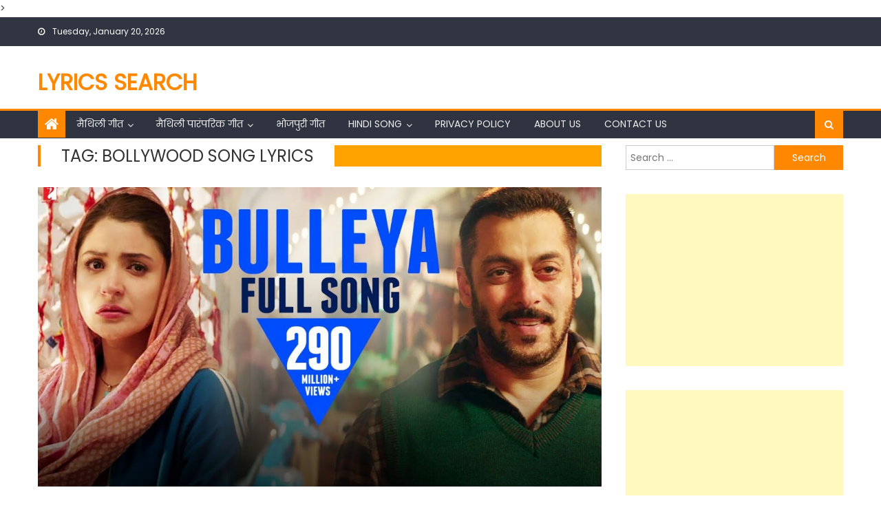

--- FILE ---
content_type: text/html; charset=UTF-8
request_url: https://lyricssearch.in/tag/bollywood-song-lyrics/
body_size: 33615
content:
<!DOCTYPE html>
<html dir="ltr" lang="en-US" prefix="og: https://ogp.me/ns#">
<head>
	<script async src="https://pagead2.googlesyndication.com/pagead/js/adsbygoogle.js?client=ca-pub-2219543120999179"
     crossorigin="anonymous"></script>
    <meta charset="UTF-8">
    <meta name="viewport" content="width=device-width, initial-scale=1">
    <link rel="profile" href="https://gmpg.org/xfn/11">
    <link rel="pingback" href="https://lyricssearch.in/xmlrpc.php">
    <title>bollywood song lyrics - Lyrics Search</title>

		<!-- All in One SEO 4.9.3 - aioseo.com -->
	<meta name="robots" content="max-image-preview:large" />
	<link rel="canonical" href="https://lyricssearch.in/tag/bollywood-song-lyrics/" />
	<meta name="generator" content="All in One SEO (AIOSEO) 4.9.3" />
		<script type="application/ld+json" class="aioseo-schema">
			{"@context":"https:\/\/schema.org","@graph":[{"@type":"BreadcrumbList","@id":"https:\/\/lyricssearch.in\/tag\/bollywood-song-lyrics\/#breadcrumblist","itemListElement":[{"@type":"ListItem","@id":"https:\/\/lyricssearch.in#listItem","position":1,"name":"Home","item":"https:\/\/lyricssearch.in","nextItem":{"@type":"ListItem","@id":"https:\/\/lyricssearch.in\/tag\/bollywood-song-lyrics\/#listItem","name":"bollywood song lyrics"}},{"@type":"ListItem","@id":"https:\/\/lyricssearch.in\/tag\/bollywood-song-lyrics\/#listItem","position":2,"name":"bollywood song lyrics","previousItem":{"@type":"ListItem","@id":"https:\/\/lyricssearch.in#listItem","name":"Home"}}]},{"@type":"CollectionPage","@id":"https:\/\/lyricssearch.in\/tag\/bollywood-song-lyrics\/#collectionpage","url":"https:\/\/lyricssearch.in\/tag\/bollywood-song-lyrics\/","name":"bollywood song lyrics - Lyrics Search","inLanguage":"en-US","isPartOf":{"@id":"https:\/\/lyricssearch.in\/#website"},"breadcrumb":{"@id":"https:\/\/lyricssearch.in\/tag\/bollywood-song-lyrics\/#breadcrumblist"}},{"@type":"Organization","@id":"https:\/\/lyricssearch.in\/#organization","name":"Lyrics Search","url":"https:\/\/lyricssearch.in\/"},{"@type":"WebSite","@id":"https:\/\/lyricssearch.in\/#website","url":"https:\/\/lyricssearch.in\/","name":"Lyrics Search","inLanguage":"en-US","publisher":{"@id":"https:\/\/lyricssearch.in\/#organization"}}]}
		</script>
		<!-- All in One SEO -->

<link rel='dns-prefetch' href='//www.googletagmanager.com' />
<link rel='dns-prefetch' href='//stats.wp.com' />
<link rel='dns-prefetch' href='//fonts.googleapis.com' />
<link rel='dns-prefetch' href='//pagead2.googlesyndication.com' />
<link rel="alternate" type="application/rss+xml" title="Lyrics Search &raquo; Feed" href="https://lyricssearch.in/feed/" />
<link rel="alternate" type="application/rss+xml" title="Lyrics Search &raquo; Comments Feed" href="https://lyricssearch.in/comments/feed/" />
<link rel="alternate" type="application/rss+xml" title="Lyrics Search &raquo; bollywood song lyrics Tag Feed" href="https://lyricssearch.in/tag/bollywood-song-lyrics/feed/" />
<style id='wp-img-auto-sizes-contain-inline-css' type='text/css'>
img:is([sizes=auto i],[sizes^="auto," i]){contain-intrinsic-size:3000px 1500px}
/*# sourceURL=wp-img-auto-sizes-contain-inline-css */
</style>

<style id='wp-emoji-styles-inline-css' type='text/css'>

	img.wp-smiley, img.emoji {
		display: inline !important;
		border: none !important;
		box-shadow: none !important;
		height: 1em !important;
		width: 1em !important;
		margin: 0 0.07em !important;
		vertical-align: -0.1em !important;
		background: none !important;
		padding: 0 !important;
	}
/*# sourceURL=wp-emoji-styles-inline-css */
</style>
<link rel='stylesheet' id='wp-block-library-css' href='https://lyricssearch.in/wp-includes/css/dist/block-library/style.min.css?ver=8834bfe6312766d6eb538eec80844946' type='text/css' media='all' />
<style id='classic-theme-styles-inline-css' type='text/css'>
/*! This file is auto-generated */
.wp-block-button__link{color:#fff;background-color:#32373c;border-radius:9999px;box-shadow:none;text-decoration:none;padding:calc(.667em + 2px) calc(1.333em + 2px);font-size:1.125em}.wp-block-file__button{background:#32373c;color:#fff;text-decoration:none}
/*# sourceURL=/wp-includes/css/classic-themes.min.css */
</style>
<link rel='stylesheet' id='aioseo/css/src/vue/standalone/blocks/table-of-contents/global.scss-css' href='https://lyricssearch.in/wp-content/plugins/all-in-one-seo-pack/dist/Lite/assets/css/table-of-contents/global.e90f6d47.css?ver=4.9.3' type='text/css' media='all' />
<link rel='stylesheet' id='mediaelement-css' href='https://lyricssearch.in/wp-includes/js/mediaelement/mediaelementplayer-legacy.min.css?ver=4.2.17' type='text/css' media='all' />
<link rel='stylesheet' id='wp-mediaelement-css' href='https://lyricssearch.in/wp-includes/js/mediaelement/wp-mediaelement.min.css?ver=8834bfe6312766d6eb538eec80844946' type='text/css' media='all' />
<style id='jetpack-sharing-buttons-style-inline-css' type='text/css'>
.jetpack-sharing-buttons__services-list{display:flex;flex-direction:row;flex-wrap:wrap;gap:0;list-style-type:none;margin:5px;padding:0}.jetpack-sharing-buttons__services-list.has-small-icon-size{font-size:12px}.jetpack-sharing-buttons__services-list.has-normal-icon-size{font-size:16px}.jetpack-sharing-buttons__services-list.has-large-icon-size{font-size:24px}.jetpack-sharing-buttons__services-list.has-huge-icon-size{font-size:36px}@media print{.jetpack-sharing-buttons__services-list{display:none!important}}.editor-styles-wrapper .wp-block-jetpack-sharing-buttons{gap:0;padding-inline-start:0}ul.jetpack-sharing-buttons__services-list.has-background{padding:1.25em 2.375em}
/*# sourceURL=https://lyricssearch.in/wp-content/plugins/jetpack/_inc/blocks/sharing-buttons/view.css */
</style>
<style id='global-styles-inline-css' type='text/css'>
:root{--wp--preset--aspect-ratio--square: 1;--wp--preset--aspect-ratio--4-3: 4/3;--wp--preset--aspect-ratio--3-4: 3/4;--wp--preset--aspect-ratio--3-2: 3/2;--wp--preset--aspect-ratio--2-3: 2/3;--wp--preset--aspect-ratio--16-9: 16/9;--wp--preset--aspect-ratio--9-16: 9/16;--wp--preset--color--black: #000000;--wp--preset--color--cyan-bluish-gray: #abb8c3;--wp--preset--color--white: #ffffff;--wp--preset--color--pale-pink: #f78da7;--wp--preset--color--vivid-red: #cf2e2e;--wp--preset--color--luminous-vivid-orange: #ff6900;--wp--preset--color--luminous-vivid-amber: #fcb900;--wp--preset--color--light-green-cyan: #7bdcb5;--wp--preset--color--vivid-green-cyan: #00d084;--wp--preset--color--pale-cyan-blue: #8ed1fc;--wp--preset--color--vivid-cyan-blue: #0693e3;--wp--preset--color--vivid-purple: #9b51e0;--wp--preset--gradient--vivid-cyan-blue-to-vivid-purple: linear-gradient(135deg,rgb(6,147,227) 0%,rgb(155,81,224) 100%);--wp--preset--gradient--light-green-cyan-to-vivid-green-cyan: linear-gradient(135deg,rgb(122,220,180) 0%,rgb(0,208,130) 100%);--wp--preset--gradient--luminous-vivid-amber-to-luminous-vivid-orange: linear-gradient(135deg,rgb(252,185,0) 0%,rgb(255,105,0) 100%);--wp--preset--gradient--luminous-vivid-orange-to-vivid-red: linear-gradient(135deg,rgb(255,105,0) 0%,rgb(207,46,46) 100%);--wp--preset--gradient--very-light-gray-to-cyan-bluish-gray: linear-gradient(135deg,rgb(238,238,238) 0%,rgb(169,184,195) 100%);--wp--preset--gradient--cool-to-warm-spectrum: linear-gradient(135deg,rgb(74,234,220) 0%,rgb(151,120,209) 20%,rgb(207,42,186) 40%,rgb(238,44,130) 60%,rgb(251,105,98) 80%,rgb(254,248,76) 100%);--wp--preset--gradient--blush-light-purple: linear-gradient(135deg,rgb(255,206,236) 0%,rgb(152,150,240) 100%);--wp--preset--gradient--blush-bordeaux: linear-gradient(135deg,rgb(254,205,165) 0%,rgb(254,45,45) 50%,rgb(107,0,62) 100%);--wp--preset--gradient--luminous-dusk: linear-gradient(135deg,rgb(255,203,112) 0%,rgb(199,81,192) 50%,rgb(65,88,208) 100%);--wp--preset--gradient--pale-ocean: linear-gradient(135deg,rgb(255,245,203) 0%,rgb(182,227,212) 50%,rgb(51,167,181) 100%);--wp--preset--gradient--electric-grass: linear-gradient(135deg,rgb(202,248,128) 0%,rgb(113,206,126) 100%);--wp--preset--gradient--midnight: linear-gradient(135deg,rgb(2,3,129) 0%,rgb(40,116,252) 100%);--wp--preset--font-size--small: 13px;--wp--preset--font-size--medium: 20px;--wp--preset--font-size--large: 36px;--wp--preset--font-size--x-large: 42px;--wp--preset--spacing--20: 0.44rem;--wp--preset--spacing--30: 0.67rem;--wp--preset--spacing--40: 1rem;--wp--preset--spacing--50: 1.5rem;--wp--preset--spacing--60: 2.25rem;--wp--preset--spacing--70: 3.38rem;--wp--preset--spacing--80: 5.06rem;--wp--preset--shadow--natural: 6px 6px 9px rgba(0, 0, 0, 0.2);--wp--preset--shadow--deep: 12px 12px 50px rgba(0, 0, 0, 0.4);--wp--preset--shadow--sharp: 6px 6px 0px rgba(0, 0, 0, 0.2);--wp--preset--shadow--outlined: 6px 6px 0px -3px rgb(255, 255, 255), 6px 6px rgb(0, 0, 0);--wp--preset--shadow--crisp: 6px 6px 0px rgb(0, 0, 0);}:where(.is-layout-flex){gap: 0.5em;}:where(.is-layout-grid){gap: 0.5em;}body .is-layout-flex{display: flex;}.is-layout-flex{flex-wrap: wrap;align-items: center;}.is-layout-flex > :is(*, div){margin: 0;}body .is-layout-grid{display: grid;}.is-layout-grid > :is(*, div){margin: 0;}:where(.wp-block-columns.is-layout-flex){gap: 2em;}:where(.wp-block-columns.is-layout-grid){gap: 2em;}:where(.wp-block-post-template.is-layout-flex){gap: 1.25em;}:where(.wp-block-post-template.is-layout-grid){gap: 1.25em;}.has-black-color{color: var(--wp--preset--color--black) !important;}.has-cyan-bluish-gray-color{color: var(--wp--preset--color--cyan-bluish-gray) !important;}.has-white-color{color: var(--wp--preset--color--white) !important;}.has-pale-pink-color{color: var(--wp--preset--color--pale-pink) !important;}.has-vivid-red-color{color: var(--wp--preset--color--vivid-red) !important;}.has-luminous-vivid-orange-color{color: var(--wp--preset--color--luminous-vivid-orange) !important;}.has-luminous-vivid-amber-color{color: var(--wp--preset--color--luminous-vivid-amber) !important;}.has-light-green-cyan-color{color: var(--wp--preset--color--light-green-cyan) !important;}.has-vivid-green-cyan-color{color: var(--wp--preset--color--vivid-green-cyan) !important;}.has-pale-cyan-blue-color{color: var(--wp--preset--color--pale-cyan-blue) !important;}.has-vivid-cyan-blue-color{color: var(--wp--preset--color--vivid-cyan-blue) !important;}.has-vivid-purple-color{color: var(--wp--preset--color--vivid-purple) !important;}.has-black-background-color{background-color: var(--wp--preset--color--black) !important;}.has-cyan-bluish-gray-background-color{background-color: var(--wp--preset--color--cyan-bluish-gray) !important;}.has-white-background-color{background-color: var(--wp--preset--color--white) !important;}.has-pale-pink-background-color{background-color: var(--wp--preset--color--pale-pink) !important;}.has-vivid-red-background-color{background-color: var(--wp--preset--color--vivid-red) !important;}.has-luminous-vivid-orange-background-color{background-color: var(--wp--preset--color--luminous-vivid-orange) !important;}.has-luminous-vivid-amber-background-color{background-color: var(--wp--preset--color--luminous-vivid-amber) !important;}.has-light-green-cyan-background-color{background-color: var(--wp--preset--color--light-green-cyan) !important;}.has-vivid-green-cyan-background-color{background-color: var(--wp--preset--color--vivid-green-cyan) !important;}.has-pale-cyan-blue-background-color{background-color: var(--wp--preset--color--pale-cyan-blue) !important;}.has-vivid-cyan-blue-background-color{background-color: var(--wp--preset--color--vivid-cyan-blue) !important;}.has-vivid-purple-background-color{background-color: var(--wp--preset--color--vivid-purple) !important;}.has-black-border-color{border-color: var(--wp--preset--color--black) !important;}.has-cyan-bluish-gray-border-color{border-color: var(--wp--preset--color--cyan-bluish-gray) !important;}.has-white-border-color{border-color: var(--wp--preset--color--white) !important;}.has-pale-pink-border-color{border-color: var(--wp--preset--color--pale-pink) !important;}.has-vivid-red-border-color{border-color: var(--wp--preset--color--vivid-red) !important;}.has-luminous-vivid-orange-border-color{border-color: var(--wp--preset--color--luminous-vivid-orange) !important;}.has-luminous-vivid-amber-border-color{border-color: var(--wp--preset--color--luminous-vivid-amber) !important;}.has-light-green-cyan-border-color{border-color: var(--wp--preset--color--light-green-cyan) !important;}.has-vivid-green-cyan-border-color{border-color: var(--wp--preset--color--vivid-green-cyan) !important;}.has-pale-cyan-blue-border-color{border-color: var(--wp--preset--color--pale-cyan-blue) !important;}.has-vivid-cyan-blue-border-color{border-color: var(--wp--preset--color--vivid-cyan-blue) !important;}.has-vivid-purple-border-color{border-color: var(--wp--preset--color--vivid-purple) !important;}.has-vivid-cyan-blue-to-vivid-purple-gradient-background{background: var(--wp--preset--gradient--vivid-cyan-blue-to-vivid-purple) !important;}.has-light-green-cyan-to-vivid-green-cyan-gradient-background{background: var(--wp--preset--gradient--light-green-cyan-to-vivid-green-cyan) !important;}.has-luminous-vivid-amber-to-luminous-vivid-orange-gradient-background{background: var(--wp--preset--gradient--luminous-vivid-amber-to-luminous-vivid-orange) !important;}.has-luminous-vivid-orange-to-vivid-red-gradient-background{background: var(--wp--preset--gradient--luminous-vivid-orange-to-vivid-red) !important;}.has-very-light-gray-to-cyan-bluish-gray-gradient-background{background: var(--wp--preset--gradient--very-light-gray-to-cyan-bluish-gray) !important;}.has-cool-to-warm-spectrum-gradient-background{background: var(--wp--preset--gradient--cool-to-warm-spectrum) !important;}.has-blush-light-purple-gradient-background{background: var(--wp--preset--gradient--blush-light-purple) !important;}.has-blush-bordeaux-gradient-background{background: var(--wp--preset--gradient--blush-bordeaux) !important;}.has-luminous-dusk-gradient-background{background: var(--wp--preset--gradient--luminous-dusk) !important;}.has-pale-ocean-gradient-background{background: var(--wp--preset--gradient--pale-ocean) !important;}.has-electric-grass-gradient-background{background: var(--wp--preset--gradient--electric-grass) !important;}.has-midnight-gradient-background{background: var(--wp--preset--gradient--midnight) !important;}.has-small-font-size{font-size: var(--wp--preset--font-size--small) !important;}.has-medium-font-size{font-size: var(--wp--preset--font-size--medium) !important;}.has-large-font-size{font-size: var(--wp--preset--font-size--large) !important;}.has-x-large-font-size{font-size: var(--wp--preset--font-size--x-large) !important;}
:where(.wp-block-post-template.is-layout-flex){gap: 1.25em;}:where(.wp-block-post-template.is-layout-grid){gap: 1.25em;}
:where(.wp-block-term-template.is-layout-flex){gap: 1.25em;}:where(.wp-block-term-template.is-layout-grid){gap: 1.25em;}
:where(.wp-block-columns.is-layout-flex){gap: 2em;}:where(.wp-block-columns.is-layout-grid){gap: 2em;}
:root :where(.wp-block-pullquote){font-size: 1.5em;line-height: 1.6;}
/*# sourceURL=global-styles-inline-css */
</style>
<link rel='stylesheet' id='font-awesome-css' href='https://lyricssearch.in/wp-content/plugins/elementor/assets/lib/font-awesome/css/font-awesome.min.css?ver=4.7.0' type='text/css' media='all' />
<link rel='stylesheet' id='newspaper-lite-google-font-css' href='https://fonts.googleapis.com/css?family=Poppins&#038;ver=6.9' type='text/css' media='all' />
<link rel='stylesheet' id='newspaper-lite-main-css' href='https://lyricssearch.in/wp-content/themes/newspaper-lite/assets/css/newspaper-lite.min.css?ver=1.0.7' type='text/css' media='all' />
<link rel='stylesheet' id='newspaper-lite-style-css' href='https://lyricssearch.in/wp-content/themes/newspaper-lite/style.css?ver=1.0.7' type='text/css' media='all' />
<link rel='stylesheet' id='newspaper-lite-responsive-css' href='https://lyricssearch.in/wp-content/themes/newspaper-lite/assets/css/newspaper-lite-responsive.min.css?ver=1.0.7' type='text/css' media='all' />
<script type="text/javascript" src="https://lyricssearch.in/wp-includes/js/jquery/jquery.min.js?ver=3.7.1" id="jquery-core-js"></script>
<script type="text/javascript" src="https://lyricssearch.in/wp-includes/js/jquery/jquery-migrate.min.js?ver=3.4.1" id="jquery-migrate-js"></script>

<!-- Google tag (gtag.js) snippet added by Site Kit -->
<!-- Google Analytics snippet added by Site Kit -->
<script type="text/javascript" src="https://www.googletagmanager.com/gtag/js?id=GT-NNXWG3R" id="google_gtagjs-js" async></script>
<script type="text/javascript" id="google_gtagjs-js-after">
/* <![CDATA[ */
window.dataLayer = window.dataLayer || [];function gtag(){dataLayer.push(arguments);}
gtag("set","linker",{"domains":["lyricssearch.in"]});
gtag("js", new Date());
gtag("set", "developer_id.dZTNiMT", true);
gtag("config", "GT-NNXWG3R");
//# sourceURL=google_gtagjs-js-after
/* ]]> */
</script>
<link rel="https://api.w.org/" href="https://lyricssearch.in/wp-json/" /><link rel="alternate" title="JSON" type="application/json" href="https://lyricssearch.in/wp-json/wp/v2/tags/9" /><link rel="EditURI" type="application/rsd+xml" title="RSD" href="https://lyricssearch.in/xmlrpc.php?rsd" />
<meta name="generator" content="Site Kit by Google 1.170.0" />  <script src="https://cdn.onesignal.com/sdks/web/v16/OneSignalSDK.page.js" defer></script>
  <script>
          window.OneSignalDeferred = window.OneSignalDeferred || [];
          OneSignalDeferred.push(async function(OneSignal) {
            await OneSignal.init({
              appId: "",
              serviceWorkerOverrideForTypical: true,
              path: "https://lyricssearch.in/wp-content/plugins/onesignal-free-web-push-notifications/sdk_files/",
              serviceWorkerParam: { scope: "/wp-content/plugins/onesignal-free-web-push-notifications/sdk_files/push/onesignal/" },
              serviceWorkerPath: "OneSignalSDKWorker.js",
            });
          });

          // Unregister the legacy OneSignal service worker to prevent scope conflicts
          if (navigator.serviceWorker) {
            navigator.serviceWorker.getRegistrations().then((registrations) => {
              // Iterate through all registered service workers
              registrations.forEach((registration) => {
                // Check the script URL to identify the specific service worker
                if (registration.active && registration.active.scriptURL.includes('OneSignalSDKWorker.js.php')) {
                  // Unregister the service worker
                  registration.unregister().then((success) => {
                    if (success) {
                      console.log('OneSignalSW: Successfully unregistered:', registration.active.scriptURL);
                    } else {
                      console.log('OneSignalSW: Failed to unregister:', registration.active.scriptURL);
                    }
                  });
                }
              });
            }).catch((error) => {
              console.error('Error fetching service worker registrations:', error);
            });
        }
        </script>
	<style>img#wpstats{display:none}</style>
		        <style type="text/css">
            .category-button.mgs-cat-3539 a { background: #ff8800}
.category-button.mgs-cat-3539 a:hover { background: #cd5600}
.block-header.mgs-cat-3539 { border-left: 2px solid #ff8800 }
.block-header.mgs-cat-3539 .block-title { background:#ff8800 }
.block-header.mgs-cat-3539, #content .block-header.mgs-cat-3539 .block-title:after { border-bottom-color:#ff8800 }
#content .block-header.mgs-cat-3539{ background-color:#cd5600 }
.rtl .block-header.mgs-cat-3539 { border-left: none; border-right: 2px solid #ff8800 }
.archive .page-header.mgs-cat-3539 { background-color:#ff8800; border-left: 4px solid #ff8800 }
.rtl.archive .page-header.mgs-cat-3539 { border-left: none; border-right: 4px solid #ff8800 }
#site-navigation ul li.mgs-cat-3539 { border-bottom-color: #ff8800 }
.category-button.mgs-cat-3530 a { background: #ff8800}
.category-button.mgs-cat-3530 a:hover { background: #cd5600}
.block-header.mgs-cat-3530 { border-left: 2px solid #ff8800 }
.block-header.mgs-cat-3530 .block-title { background:#ff8800 }
.block-header.mgs-cat-3530, #content .block-header.mgs-cat-3530 .block-title:after { border-bottom-color:#ff8800 }
#content .block-header.mgs-cat-3530{ background-color:#cd5600 }
.rtl .block-header.mgs-cat-3530 { border-left: none; border-right: 2px solid #ff8800 }
.archive .page-header.mgs-cat-3530 { background-color:#ff8800; border-left: 4px solid #ff8800 }
.rtl.archive .page-header.mgs-cat-3530 { border-left: none; border-right: 4px solid #ff8800 }
#site-navigation ul li.mgs-cat-3530 { border-bottom-color: #ff8800 }
.category-button.mgs-cat-3122 a { background: #ff8800}
.category-button.mgs-cat-3122 a:hover { background: #cd5600}
.block-header.mgs-cat-3122 { border-left: 2px solid #ff8800 }
.block-header.mgs-cat-3122 .block-title { background:#ff8800 }
.block-header.mgs-cat-3122, #content .block-header.mgs-cat-3122 .block-title:after { border-bottom-color:#ff8800 }
#content .block-header.mgs-cat-3122{ background-color:#cd5600 }
.rtl .block-header.mgs-cat-3122 { border-left: none; border-right: 2px solid #ff8800 }
.archive .page-header.mgs-cat-3122 { background-color:#ff8800; border-left: 4px solid #ff8800 }
.rtl.archive .page-header.mgs-cat-3122 { border-left: none; border-right: 4px solid #ff8800 }
#site-navigation ul li.mgs-cat-3122 { border-bottom-color: #ff8800 }
.category-button.mgs-cat-4358 a { background: #ff8800}
.category-button.mgs-cat-4358 a:hover { background: #cd5600}
.block-header.mgs-cat-4358 { border-left: 2px solid #ff8800 }
.block-header.mgs-cat-4358 .block-title { background:#ff8800 }
.block-header.mgs-cat-4358, #content .block-header.mgs-cat-4358 .block-title:after { border-bottom-color:#ff8800 }
#content .block-header.mgs-cat-4358{ background-color:#cd5600 }
.rtl .block-header.mgs-cat-4358 { border-left: none; border-right: 2px solid #ff8800 }
.archive .page-header.mgs-cat-4358 { background-color:#ff8800; border-left: 4px solid #ff8800 }
.rtl.archive .page-header.mgs-cat-4358 { border-left: none; border-right: 4px solid #ff8800 }
#site-navigation ul li.mgs-cat-4358 { border-bottom-color: #ff8800 }
.category-button.mgs-cat-4374 a { background: #ff8800}
.category-button.mgs-cat-4374 a:hover { background: #cd5600}
.block-header.mgs-cat-4374 { border-left: 2px solid #ff8800 }
.block-header.mgs-cat-4374 .block-title { background:#ff8800 }
.block-header.mgs-cat-4374, #content .block-header.mgs-cat-4374 .block-title:after { border-bottom-color:#ff8800 }
#content .block-header.mgs-cat-4374{ background-color:#cd5600 }
.rtl .block-header.mgs-cat-4374 { border-left: none; border-right: 2px solid #ff8800 }
.archive .page-header.mgs-cat-4374 { background-color:#ff8800; border-left: 4px solid #ff8800 }
.rtl.archive .page-header.mgs-cat-4374 { border-left: none; border-right: 4px solid #ff8800 }
#site-navigation ul li.mgs-cat-4374 { border-bottom-color: #ff8800 }
.category-button.mgs-cat-4227 a { background: #ff8800}
.category-button.mgs-cat-4227 a:hover { background: #cd5600}
.block-header.mgs-cat-4227 { border-left: 2px solid #ff8800 }
.block-header.mgs-cat-4227 .block-title { background:#ff8800 }
.block-header.mgs-cat-4227, #content .block-header.mgs-cat-4227 .block-title:after { border-bottom-color:#ff8800 }
#content .block-header.mgs-cat-4227{ background-color:#cd5600 }
.rtl .block-header.mgs-cat-4227 { border-left: none; border-right: 2px solid #ff8800 }
.archive .page-header.mgs-cat-4227 { background-color:#ff8800; border-left: 4px solid #ff8800 }
.rtl.archive .page-header.mgs-cat-4227 { border-left: none; border-right: 4px solid #ff8800 }
#site-navigation ul li.mgs-cat-4227 { border-bottom-color: #ff8800 }
.category-button.mgs-cat-4245 a { background: #ff8800}
.category-button.mgs-cat-4245 a:hover { background: #cd5600}
.block-header.mgs-cat-4245 { border-left: 2px solid #ff8800 }
.block-header.mgs-cat-4245 .block-title { background:#ff8800 }
.block-header.mgs-cat-4245, #content .block-header.mgs-cat-4245 .block-title:after { border-bottom-color:#ff8800 }
#content .block-header.mgs-cat-4245{ background-color:#cd5600 }
.rtl .block-header.mgs-cat-4245 { border-left: none; border-right: 2px solid #ff8800 }
.archive .page-header.mgs-cat-4245 { background-color:#ff8800; border-left: 4px solid #ff8800 }
.rtl.archive .page-header.mgs-cat-4245 { border-left: none; border-right: 4px solid #ff8800 }
#site-navigation ul li.mgs-cat-4245 { border-bottom-color: #ff8800 }
.category-button.mgs-cat-3508 a { background: #ff8800}
.category-button.mgs-cat-3508 a:hover { background: #cd5600}
.block-header.mgs-cat-3508 { border-left: 2px solid #ff8800 }
.block-header.mgs-cat-3508 .block-title { background:#ff8800 }
.block-header.mgs-cat-3508, #content .block-header.mgs-cat-3508 .block-title:after { border-bottom-color:#ff8800 }
#content .block-header.mgs-cat-3508{ background-color:#cd5600 }
.rtl .block-header.mgs-cat-3508 { border-left: none; border-right: 2px solid #ff8800 }
.archive .page-header.mgs-cat-3508 { background-color:#ff8800; border-left: 4px solid #ff8800 }
.rtl.archive .page-header.mgs-cat-3508 { border-left: none; border-right: 4px solid #ff8800 }
#site-navigation ul li.mgs-cat-3508 { border-bottom-color: #ff8800 }
.category-button.mgs-cat-3541 a { background: #ff8800}
.category-button.mgs-cat-3541 a:hover { background: #cd5600}
.block-header.mgs-cat-3541 { border-left: 2px solid #ff8800 }
.block-header.mgs-cat-3541 .block-title { background:#ff8800 }
.block-header.mgs-cat-3541, #content .block-header.mgs-cat-3541 .block-title:after { border-bottom-color:#ff8800 }
#content .block-header.mgs-cat-3541{ background-color:#cd5600 }
.rtl .block-header.mgs-cat-3541 { border-left: none; border-right: 2px solid #ff8800 }
.archive .page-header.mgs-cat-3541 { background-color:#ff8800; border-left: 4px solid #ff8800 }
.rtl.archive .page-header.mgs-cat-3541 { border-left: none; border-right: 4px solid #ff8800 }
#site-navigation ul li.mgs-cat-3541 { border-bottom-color: #ff8800 }
.category-button.mgs-cat-3633 a { background: #ff8800}
.category-button.mgs-cat-3633 a:hover { background: #cd5600}
.block-header.mgs-cat-3633 { border-left: 2px solid #ff8800 }
.block-header.mgs-cat-3633 .block-title { background:#ff8800 }
.block-header.mgs-cat-3633, #content .block-header.mgs-cat-3633 .block-title:after { border-bottom-color:#ff8800 }
#content .block-header.mgs-cat-3633{ background-color:#cd5600 }
.rtl .block-header.mgs-cat-3633 { border-left: none; border-right: 2px solid #ff8800 }
.archive .page-header.mgs-cat-3633 { background-color:#ff8800; border-left: 4px solid #ff8800 }
.rtl.archive .page-header.mgs-cat-3633 { border-left: none; border-right: 4px solid #ff8800 }
#site-navigation ul li.mgs-cat-3633 { border-bottom-color: #ff8800 }
.category-button.mgs-cat-4451 a { background: #ff8800}
.category-button.mgs-cat-4451 a:hover { background: #cd5600}
.block-header.mgs-cat-4451 { border-left: 2px solid #ff8800 }
.block-header.mgs-cat-4451 .block-title { background:#ff8800 }
.block-header.mgs-cat-4451, #content .block-header.mgs-cat-4451 .block-title:after { border-bottom-color:#ff8800 }
#content .block-header.mgs-cat-4451{ background-color:#cd5600 }
.rtl .block-header.mgs-cat-4451 { border-left: none; border-right: 2px solid #ff8800 }
.archive .page-header.mgs-cat-4451 { background-color:#ff8800; border-left: 4px solid #ff8800 }
.rtl.archive .page-header.mgs-cat-4451 { border-left: none; border-right: 4px solid #ff8800 }
#site-navigation ul li.mgs-cat-4451 { border-bottom-color: #ff8800 }
.category-button.mgs-cat-3635 a { background: #ff8800}
.category-button.mgs-cat-3635 a:hover { background: #cd5600}
.block-header.mgs-cat-3635 { border-left: 2px solid #ff8800 }
.block-header.mgs-cat-3635 .block-title { background:#ff8800 }
.block-header.mgs-cat-3635, #content .block-header.mgs-cat-3635 .block-title:after { border-bottom-color:#ff8800 }
#content .block-header.mgs-cat-3635{ background-color:#cd5600 }
.rtl .block-header.mgs-cat-3635 { border-left: none; border-right: 2px solid #ff8800 }
.archive .page-header.mgs-cat-3635 { background-color:#ff8800; border-left: 4px solid #ff8800 }
.rtl.archive .page-header.mgs-cat-3635 { border-left: none; border-right: 4px solid #ff8800 }
#site-navigation ul li.mgs-cat-3635 { border-bottom-color: #ff8800 }
.category-button.mgs-cat-3846 a { background: #ff8800}
.category-button.mgs-cat-3846 a:hover { background: #cd5600}
.block-header.mgs-cat-3846 { border-left: 2px solid #ff8800 }
.block-header.mgs-cat-3846 .block-title { background:#ff8800 }
.block-header.mgs-cat-3846, #content .block-header.mgs-cat-3846 .block-title:after { border-bottom-color:#ff8800 }
#content .block-header.mgs-cat-3846{ background-color:#cd5600 }
.rtl .block-header.mgs-cat-3846 { border-left: none; border-right: 2px solid #ff8800 }
.archive .page-header.mgs-cat-3846 { background-color:#ff8800; border-left: 4px solid #ff8800 }
.rtl.archive .page-header.mgs-cat-3846 { border-left: none; border-right: 4px solid #ff8800 }
#site-navigation ul li.mgs-cat-3846 { border-bottom-color: #ff8800 }
.category-button.mgs-cat-3184 a { background: #ff8800}
.category-button.mgs-cat-3184 a:hover { background: #cd5600}
.block-header.mgs-cat-3184 { border-left: 2px solid #ff8800 }
.block-header.mgs-cat-3184 .block-title { background:#ff8800 }
.block-header.mgs-cat-3184, #content .block-header.mgs-cat-3184 .block-title:after { border-bottom-color:#ff8800 }
#content .block-header.mgs-cat-3184{ background-color:#cd5600 }
.rtl .block-header.mgs-cat-3184 { border-left: none; border-right: 2px solid #ff8800 }
.archive .page-header.mgs-cat-3184 { background-color:#ff8800; border-left: 4px solid #ff8800 }
.rtl.archive .page-header.mgs-cat-3184 { border-left: none; border-right: 4px solid #ff8800 }
#site-navigation ul li.mgs-cat-3184 { border-bottom-color: #ff8800 }
.category-button.mgs-cat-3166 a { background: #ff8800}
.category-button.mgs-cat-3166 a:hover { background: #cd5600}
.block-header.mgs-cat-3166 { border-left: 2px solid #ff8800 }
.block-header.mgs-cat-3166 .block-title { background:#ff8800 }
.block-header.mgs-cat-3166, #content .block-header.mgs-cat-3166 .block-title:after { border-bottom-color:#ff8800 }
#content .block-header.mgs-cat-3166{ background-color:#cd5600 }
.rtl .block-header.mgs-cat-3166 { border-left: none; border-right: 2px solid #ff8800 }
.archive .page-header.mgs-cat-3166 { background-color:#ff8800; border-left: 4px solid #ff8800 }
.rtl.archive .page-header.mgs-cat-3166 { border-left: none; border-right: 4px solid #ff8800 }
#site-navigation ul li.mgs-cat-3166 { border-bottom-color: #ff8800 }
.category-button.mgs-cat-3133 a { background: #ff8800}
.category-button.mgs-cat-3133 a:hover { background: #cd5600}
.block-header.mgs-cat-3133 { border-left: 2px solid #ff8800 }
.block-header.mgs-cat-3133 .block-title { background:#ff8800 }
.block-header.mgs-cat-3133, #content .block-header.mgs-cat-3133 .block-title:after { border-bottom-color:#ff8800 }
#content .block-header.mgs-cat-3133{ background-color:#cd5600 }
.rtl .block-header.mgs-cat-3133 { border-left: none; border-right: 2px solid #ff8800 }
.archive .page-header.mgs-cat-3133 { background-color:#ff8800; border-left: 4px solid #ff8800 }
.rtl.archive .page-header.mgs-cat-3133 { border-left: none; border-right: 4px solid #ff8800 }
#site-navigation ul li.mgs-cat-3133 { border-bottom-color: #ff8800 }
.category-button.mgs-cat-3147 a { background: #ff8800}
.category-button.mgs-cat-3147 a:hover { background: #cd5600}
.block-header.mgs-cat-3147 { border-left: 2px solid #ff8800 }
.block-header.mgs-cat-3147 .block-title { background:#ff8800 }
.block-header.mgs-cat-3147, #content .block-header.mgs-cat-3147 .block-title:after { border-bottom-color:#ff8800 }
#content .block-header.mgs-cat-3147{ background-color:#cd5600 }
.rtl .block-header.mgs-cat-3147 { border-left: none; border-right: 2px solid #ff8800 }
.archive .page-header.mgs-cat-3147 { background-color:#ff8800; border-left: 4px solid #ff8800 }
.rtl.archive .page-header.mgs-cat-3147 { border-left: none; border-right: 4px solid #ff8800 }
#site-navigation ul li.mgs-cat-3147 { border-bottom-color: #ff8800 }
.category-button.mgs-cat-3188 a { background: #ff8800}
.category-button.mgs-cat-3188 a:hover { background: #cd5600}
.block-header.mgs-cat-3188 { border-left: 2px solid #ff8800 }
.block-header.mgs-cat-3188 .block-title { background:#ff8800 }
.block-header.mgs-cat-3188, #content .block-header.mgs-cat-3188 .block-title:after { border-bottom-color:#ff8800 }
#content .block-header.mgs-cat-3188{ background-color:#cd5600 }
.rtl .block-header.mgs-cat-3188 { border-left: none; border-right: 2px solid #ff8800 }
.archive .page-header.mgs-cat-3188 { background-color:#ff8800; border-left: 4px solid #ff8800 }
.rtl.archive .page-header.mgs-cat-3188 { border-left: none; border-right: 4px solid #ff8800 }
#site-navigation ul li.mgs-cat-3188 { border-bottom-color: #ff8800 }
.category-button.mgs-cat-3540 a { background: #ff8800}
.category-button.mgs-cat-3540 a:hover { background: #cd5600}
.block-header.mgs-cat-3540 { border-left: 2px solid #ff8800 }
.block-header.mgs-cat-3540 .block-title { background:#ff8800 }
.block-header.mgs-cat-3540, #content .block-header.mgs-cat-3540 .block-title:after { border-bottom-color:#ff8800 }
#content .block-header.mgs-cat-3540{ background-color:#cd5600 }
.rtl .block-header.mgs-cat-3540 { border-left: none; border-right: 2px solid #ff8800 }
.archive .page-header.mgs-cat-3540 { background-color:#ff8800; border-left: 4px solid #ff8800 }
.rtl.archive .page-header.mgs-cat-3540 { border-left: none; border-right: 4px solid #ff8800 }
#site-navigation ul li.mgs-cat-3540 { border-bottom-color: #ff8800 }
.category-button.mgs-cat-3102 a { background: #ff8800}
.category-button.mgs-cat-3102 a:hover { background: #cd5600}
.block-header.mgs-cat-3102 { border-left: 2px solid #ff8800 }
.block-header.mgs-cat-3102 .block-title { background:#ff8800 }
.block-header.mgs-cat-3102, #content .block-header.mgs-cat-3102 .block-title:after { border-bottom-color:#ff8800 }
#content .block-header.mgs-cat-3102{ background-color:#cd5600 }
.rtl .block-header.mgs-cat-3102 { border-left: none; border-right: 2px solid #ff8800 }
.archive .page-header.mgs-cat-3102 { background-color:#ff8800; border-left: 4px solid #ff8800 }
.rtl.archive .page-header.mgs-cat-3102 { border-left: none; border-right: 4px solid #ff8800 }
#site-navigation ul li.mgs-cat-3102 { border-bottom-color: #ff8800 }
.category-button.mgs-cat-3103 a { background: #ff8800}
.category-button.mgs-cat-3103 a:hover { background: #cd5600}
.block-header.mgs-cat-3103 { border-left: 2px solid #ff8800 }
.block-header.mgs-cat-3103 .block-title { background:#ff8800 }
.block-header.mgs-cat-3103, #content .block-header.mgs-cat-3103 .block-title:after { border-bottom-color:#ff8800 }
#content .block-header.mgs-cat-3103{ background-color:#cd5600 }
.rtl .block-header.mgs-cat-3103 { border-left: none; border-right: 2px solid #ff8800 }
.archive .page-header.mgs-cat-3103 { background-color:#ff8800; border-left: 4px solid #ff8800 }
.rtl.archive .page-header.mgs-cat-3103 { border-left: none; border-right: 4px solid #ff8800 }
#site-navigation ul li.mgs-cat-3103 { border-bottom-color: #ff8800 }
.category-button.mgs-cat-3104 a { background: #ff8800}
.category-button.mgs-cat-3104 a:hover { background: #cd5600}
.block-header.mgs-cat-3104 { border-left: 2px solid #ff8800 }
.block-header.mgs-cat-3104 .block-title { background:#ff8800 }
.block-header.mgs-cat-3104, #content .block-header.mgs-cat-3104 .block-title:after { border-bottom-color:#ff8800 }
#content .block-header.mgs-cat-3104{ background-color:#cd5600 }
.rtl .block-header.mgs-cat-3104 { border-left: none; border-right: 2px solid #ff8800 }
.archive .page-header.mgs-cat-3104 { background-color:#ff8800; border-left: 4px solid #ff8800 }
.rtl.archive .page-header.mgs-cat-3104 { border-left: none; border-right: 4px solid #ff8800 }
#site-navigation ul li.mgs-cat-3104 { border-bottom-color: #ff8800 }
.category-button.mgs-cat-3109 a { background: #ff8800}
.category-button.mgs-cat-3109 a:hover { background: #cd5600}
.block-header.mgs-cat-3109 { border-left: 2px solid #ff8800 }
.block-header.mgs-cat-3109 .block-title { background:#ff8800 }
.block-header.mgs-cat-3109, #content .block-header.mgs-cat-3109 .block-title:after { border-bottom-color:#ff8800 }
#content .block-header.mgs-cat-3109{ background-color:#cd5600 }
.rtl .block-header.mgs-cat-3109 { border-left: none; border-right: 2px solid #ff8800 }
.archive .page-header.mgs-cat-3109 { background-color:#ff8800; border-left: 4px solid #ff8800 }
.rtl.archive .page-header.mgs-cat-3109 { border-left: none; border-right: 4px solid #ff8800 }
#site-navigation ul li.mgs-cat-3109 { border-bottom-color: #ff8800 }
.category-button.mgs-cat-3110 a { background: #ff8800}
.category-button.mgs-cat-3110 a:hover { background: #cd5600}
.block-header.mgs-cat-3110 { border-left: 2px solid #ff8800 }
.block-header.mgs-cat-3110 .block-title { background:#ff8800 }
.block-header.mgs-cat-3110, #content .block-header.mgs-cat-3110 .block-title:after { border-bottom-color:#ff8800 }
#content .block-header.mgs-cat-3110{ background-color:#cd5600 }
.rtl .block-header.mgs-cat-3110 { border-left: none; border-right: 2px solid #ff8800 }
.archive .page-header.mgs-cat-3110 { background-color:#ff8800; border-left: 4px solid #ff8800 }
.rtl.archive .page-header.mgs-cat-3110 { border-left: none; border-right: 4px solid #ff8800 }
#site-navigation ul li.mgs-cat-3110 { border-bottom-color: #ff8800 }
.category-button.mgs-cat-3111 a { background: #ff8800}
.category-button.mgs-cat-3111 a:hover { background: #cd5600}
.block-header.mgs-cat-3111 { border-left: 2px solid #ff8800 }
.block-header.mgs-cat-3111 .block-title { background:#ff8800 }
.block-header.mgs-cat-3111, #content .block-header.mgs-cat-3111 .block-title:after { border-bottom-color:#ff8800 }
#content .block-header.mgs-cat-3111{ background-color:#cd5600 }
.rtl .block-header.mgs-cat-3111 { border-left: none; border-right: 2px solid #ff8800 }
.archive .page-header.mgs-cat-3111 { background-color:#ff8800; border-left: 4px solid #ff8800 }
.rtl.archive .page-header.mgs-cat-3111 { border-left: none; border-right: 4px solid #ff8800 }
#site-navigation ul li.mgs-cat-3111 { border-bottom-color: #ff8800 }
.category-button.mgs-cat-3108 a { background: #ff8800}
.category-button.mgs-cat-3108 a:hover { background: #cd5600}
.block-header.mgs-cat-3108 { border-left: 2px solid #ff8800 }
.block-header.mgs-cat-3108 .block-title { background:#ff8800 }
.block-header.mgs-cat-3108, #content .block-header.mgs-cat-3108 .block-title:after { border-bottom-color:#ff8800 }
#content .block-header.mgs-cat-3108{ background-color:#cd5600 }
.rtl .block-header.mgs-cat-3108 { border-left: none; border-right: 2px solid #ff8800 }
.archive .page-header.mgs-cat-3108 { background-color:#ff8800; border-left: 4px solid #ff8800 }
.rtl.archive .page-header.mgs-cat-3108 { border-left: none; border-right: 4px solid #ff8800 }
#site-navigation ul li.mgs-cat-3108 { border-bottom-color: #ff8800 }
.category-button.mgs-cat-3107 a { background: #ff8800}
.category-button.mgs-cat-3107 a:hover { background: #cd5600}
.block-header.mgs-cat-3107 { border-left: 2px solid #ff8800 }
.block-header.mgs-cat-3107 .block-title { background:#ff8800 }
.block-header.mgs-cat-3107, #content .block-header.mgs-cat-3107 .block-title:after { border-bottom-color:#ff8800 }
#content .block-header.mgs-cat-3107{ background-color:#cd5600 }
.rtl .block-header.mgs-cat-3107 { border-left: none; border-right: 2px solid #ff8800 }
.archive .page-header.mgs-cat-3107 { background-color:#ff8800; border-left: 4px solid #ff8800 }
.rtl.archive .page-header.mgs-cat-3107 { border-left: none; border-right: 4px solid #ff8800 }
#site-navigation ul li.mgs-cat-3107 { border-bottom-color: #ff8800 }
.category-button.mgs-cat-3106 a { background: #ff8800}
.category-button.mgs-cat-3106 a:hover { background: #cd5600}
.block-header.mgs-cat-3106 { border-left: 2px solid #ff8800 }
.block-header.mgs-cat-3106 .block-title { background:#ff8800 }
.block-header.mgs-cat-3106, #content .block-header.mgs-cat-3106 .block-title:after { border-bottom-color:#ff8800 }
#content .block-header.mgs-cat-3106{ background-color:#cd5600 }
.rtl .block-header.mgs-cat-3106 { border-left: none; border-right: 2px solid #ff8800 }
.archive .page-header.mgs-cat-3106 { background-color:#ff8800; border-left: 4px solid #ff8800 }
.rtl.archive .page-header.mgs-cat-3106 { border-left: none; border-right: 4px solid #ff8800 }
#site-navigation ul li.mgs-cat-3106 { border-bottom-color: #ff8800 }
.category-button.mgs-cat-3105 a { background: #ff8800}
.category-button.mgs-cat-3105 a:hover { background: #cd5600}
.block-header.mgs-cat-3105 { border-left: 2px solid #ff8800 }
.block-header.mgs-cat-3105 .block-title { background:#ff8800 }
.block-header.mgs-cat-3105, #content .block-header.mgs-cat-3105 .block-title:after { border-bottom-color:#ff8800 }
#content .block-header.mgs-cat-3105{ background-color:#cd5600 }
.rtl .block-header.mgs-cat-3105 { border-left: none; border-right: 2px solid #ff8800 }
.archive .page-header.mgs-cat-3105 { background-color:#ff8800; border-left: 4px solid #ff8800 }
.rtl.archive .page-header.mgs-cat-3105 { border-left: none; border-right: 4px solid #ff8800 }
#site-navigation ul li.mgs-cat-3105 { border-bottom-color: #ff8800 }
.category-button.mgs-cat-4106 a { background: #ff8800}
.category-button.mgs-cat-4106 a:hover { background: #cd5600}
.block-header.mgs-cat-4106 { border-left: 2px solid #ff8800 }
.block-header.mgs-cat-4106 .block-title { background:#ff8800 }
.block-header.mgs-cat-4106, #content .block-header.mgs-cat-4106 .block-title:after { border-bottom-color:#ff8800 }
#content .block-header.mgs-cat-4106{ background-color:#cd5600 }
.rtl .block-header.mgs-cat-4106 { border-left: none; border-right: 2px solid #ff8800 }
.archive .page-header.mgs-cat-4106 { background-color:#ff8800; border-left: 4px solid #ff8800 }
.rtl.archive .page-header.mgs-cat-4106 { border-left: none; border-right: 4px solid #ff8800 }
#site-navigation ul li.mgs-cat-4106 { border-bottom-color: #ff8800 }
.category-button.mgs-cat-4189 a { background: #ff8800}
.category-button.mgs-cat-4189 a:hover { background: #cd5600}
.block-header.mgs-cat-4189 { border-left: 2px solid #ff8800 }
.block-header.mgs-cat-4189 .block-title { background:#ff8800 }
.block-header.mgs-cat-4189, #content .block-header.mgs-cat-4189 .block-title:after { border-bottom-color:#ff8800 }
#content .block-header.mgs-cat-4189{ background-color:#cd5600 }
.rtl .block-header.mgs-cat-4189 { border-left: none; border-right: 2px solid #ff8800 }
.archive .page-header.mgs-cat-4189 { background-color:#ff8800; border-left: 4px solid #ff8800 }
.rtl.archive .page-header.mgs-cat-4189 { border-left: none; border-right: 4px solid #ff8800 }
#site-navigation ul li.mgs-cat-4189 { border-bottom-color: #ff8800 }
.category-button.mgs-cat-4405 a { background: #ff8800}
.category-button.mgs-cat-4405 a:hover { background: #cd5600}
.block-header.mgs-cat-4405 { border-left: 2px solid #ff8800 }
.block-header.mgs-cat-4405 .block-title { background:#ff8800 }
.block-header.mgs-cat-4405, #content .block-header.mgs-cat-4405 .block-title:after { border-bottom-color:#ff8800 }
#content .block-header.mgs-cat-4405{ background-color:#cd5600 }
.rtl .block-header.mgs-cat-4405 { border-left: none; border-right: 2px solid #ff8800 }
.archive .page-header.mgs-cat-4405 { background-color:#ff8800; border-left: 4px solid #ff8800 }
.rtl.archive .page-header.mgs-cat-4405 { border-left: none; border-right: 4px solid #ff8800 }
#site-navigation ul li.mgs-cat-4405 { border-bottom-color: #ff8800 }
.category-button.mgs-cat-4403 a { background: #ff8800}
.category-button.mgs-cat-4403 a:hover { background: #cd5600}
.block-header.mgs-cat-4403 { border-left: 2px solid #ff8800 }
.block-header.mgs-cat-4403 .block-title { background:#ff8800 }
.block-header.mgs-cat-4403, #content .block-header.mgs-cat-4403 .block-title:after { border-bottom-color:#ff8800 }
#content .block-header.mgs-cat-4403{ background-color:#cd5600 }
.rtl .block-header.mgs-cat-4403 { border-left: none; border-right: 2px solid #ff8800 }
.archive .page-header.mgs-cat-4403 { background-color:#ff8800; border-left: 4px solid #ff8800 }
.rtl.archive .page-header.mgs-cat-4403 { border-left: none; border-right: 4px solid #ff8800 }
#site-navigation ul li.mgs-cat-4403 { border-bottom-color: #ff8800 }
.category-button.mgs-cat-2756 a { background: #ff8800}
.category-button.mgs-cat-2756 a:hover { background: #cd5600}
.block-header.mgs-cat-2756 { border-left: 2px solid #ff8800 }
.block-header.mgs-cat-2756 .block-title { background:#ff8800 }
.block-header.mgs-cat-2756, #content .block-header.mgs-cat-2756 .block-title:after { border-bottom-color:#ff8800 }
#content .block-header.mgs-cat-2756{ background-color:#cd5600 }
.rtl .block-header.mgs-cat-2756 { border-left: none; border-right: 2px solid #ff8800 }
.archive .page-header.mgs-cat-2756 { background-color:#ff8800; border-left: 4px solid #ff8800 }
.rtl.archive .page-header.mgs-cat-2756 { border-left: none; border-right: 4px solid #ff8800 }
#site-navigation ul li.mgs-cat-2756 { border-bottom-color: #ff8800 }
.category-button.mgs-cat-4449 a { background: #ff8800}
.category-button.mgs-cat-4449 a:hover { background: #cd5600}
.block-header.mgs-cat-4449 { border-left: 2px solid #ff8800 }
.block-header.mgs-cat-4449 .block-title { background:#ff8800 }
.block-header.mgs-cat-4449, #content .block-header.mgs-cat-4449 .block-title:after { border-bottom-color:#ff8800 }
#content .block-header.mgs-cat-4449{ background-color:#cd5600 }
.rtl .block-header.mgs-cat-4449 { border-left: none; border-right: 2px solid #ff8800 }
.archive .page-header.mgs-cat-4449 { background-color:#ff8800; border-left: 4px solid #ff8800 }
.rtl.archive .page-header.mgs-cat-4449 { border-left: none; border-right: 4px solid #ff8800 }
#site-navigation ul li.mgs-cat-4449 { border-bottom-color: #ff8800 }
.category-button.mgs-cat-4243 a { background: #ff8800}
.category-button.mgs-cat-4243 a:hover { background: #cd5600}
.block-header.mgs-cat-4243 { border-left: 2px solid #ff8800 }
.block-header.mgs-cat-4243 .block-title { background:#ff8800 }
.block-header.mgs-cat-4243, #content .block-header.mgs-cat-4243 .block-title:after { border-bottom-color:#ff8800 }
#content .block-header.mgs-cat-4243{ background-color:#cd5600 }
.rtl .block-header.mgs-cat-4243 { border-left: none; border-right: 2px solid #ff8800 }
.archive .page-header.mgs-cat-4243 { background-color:#ff8800; border-left: 4px solid #ff8800 }
.rtl.archive .page-header.mgs-cat-4243 { border-left: none; border-right: 4px solid #ff8800 }
#site-navigation ul li.mgs-cat-4243 { border-bottom-color: #ff8800 }
.category-button.mgs-cat-3090 a { background: #ff8800}
.category-button.mgs-cat-3090 a:hover { background: #cd5600}
.block-header.mgs-cat-3090 { border-left: 2px solid #ff8800 }
.block-header.mgs-cat-3090 .block-title { background:#ff8800 }
.block-header.mgs-cat-3090, #content .block-header.mgs-cat-3090 .block-title:after { border-bottom-color:#ff8800 }
#content .block-header.mgs-cat-3090{ background-color:#cd5600 }
.rtl .block-header.mgs-cat-3090 { border-left: none; border-right: 2px solid #ff8800 }
.archive .page-header.mgs-cat-3090 { background-color:#ff8800; border-left: 4px solid #ff8800 }
.rtl.archive .page-header.mgs-cat-3090 { border-left: none; border-right: 4px solid #ff8800 }
#site-navigation ul li.mgs-cat-3090 { border-bottom-color: #ff8800 }
.category-button.mgs-cat-1445 a { background: #ff8800}
.category-button.mgs-cat-1445 a:hover { background: #cd5600}
.block-header.mgs-cat-1445 { border-left: 2px solid #ff8800 }
.block-header.mgs-cat-1445 .block-title { background:#ff8800 }
.block-header.mgs-cat-1445, #content .block-header.mgs-cat-1445 .block-title:after { border-bottom-color:#ff8800 }
#content .block-header.mgs-cat-1445{ background-color:#cd5600 }
.rtl .block-header.mgs-cat-1445 { border-left: none; border-right: 2px solid #ff8800 }
.archive .page-header.mgs-cat-1445 { background-color:#ff8800; border-left: 4px solid #ff8800 }
.rtl.archive .page-header.mgs-cat-1445 { border-left: none; border-right: 4px solid #ff8800 }
#site-navigation ul li.mgs-cat-1445 { border-bottom-color: #ff8800 }
.category-button.mgs-cat-4445 a { background: #ff8800}
.category-button.mgs-cat-4445 a:hover { background: #cd5600}
.block-header.mgs-cat-4445 { border-left: 2px solid #ff8800 }
.block-header.mgs-cat-4445 .block-title { background:#ff8800 }
.block-header.mgs-cat-4445, #content .block-header.mgs-cat-4445 .block-title:after { border-bottom-color:#ff8800 }
#content .block-header.mgs-cat-4445{ background-color:#cd5600 }
.rtl .block-header.mgs-cat-4445 { border-left: none; border-right: 2px solid #ff8800 }
.archive .page-header.mgs-cat-4445 { background-color:#ff8800; border-left: 4px solid #ff8800 }
.rtl.archive .page-header.mgs-cat-4445 { border-left: none; border-right: 4px solid #ff8800 }
#site-navigation ul li.mgs-cat-4445 { border-bottom-color: #ff8800 }
.category-button.mgs-cat-4447 a { background: #ff8800}
.category-button.mgs-cat-4447 a:hover { background: #cd5600}
.block-header.mgs-cat-4447 { border-left: 2px solid #ff8800 }
.block-header.mgs-cat-4447 .block-title { background:#ff8800 }
.block-header.mgs-cat-4447, #content .block-header.mgs-cat-4447 .block-title:after { border-bottom-color:#ff8800 }
#content .block-header.mgs-cat-4447{ background-color:#cd5600 }
.rtl .block-header.mgs-cat-4447 { border-left: none; border-right: 2px solid #ff8800 }
.archive .page-header.mgs-cat-4447 { background-color:#ff8800; border-left: 4px solid #ff8800 }
.rtl.archive .page-header.mgs-cat-4447 { border-left: none; border-right: 4px solid #ff8800 }
#site-navigation ul li.mgs-cat-4447 { border-bottom-color: #ff8800 }
.category-button.mgs-cat-4176 a { background: #ff8800}
.category-button.mgs-cat-4176 a:hover { background: #cd5600}
.block-header.mgs-cat-4176 { border-left: 2px solid #ff8800 }
.block-header.mgs-cat-4176 .block-title { background:#ff8800 }
.block-header.mgs-cat-4176, #content .block-header.mgs-cat-4176 .block-title:after { border-bottom-color:#ff8800 }
#content .block-header.mgs-cat-4176{ background-color:#cd5600 }
.rtl .block-header.mgs-cat-4176 { border-left: none; border-right: 2px solid #ff8800 }
.archive .page-header.mgs-cat-4176 { background-color:#ff8800; border-left: 4px solid #ff8800 }
.rtl.archive .page-header.mgs-cat-4176 { border-left: none; border-right: 4px solid #ff8800 }
#site-navigation ul li.mgs-cat-4176 { border-bottom-color: #ff8800 }
.category-button.mgs-cat-2499 a { background: #ff8800}
.category-button.mgs-cat-2499 a:hover { background: #cd5600}
.block-header.mgs-cat-2499 { border-left: 2px solid #ff8800 }
.block-header.mgs-cat-2499 .block-title { background:#ff8800 }
.block-header.mgs-cat-2499, #content .block-header.mgs-cat-2499 .block-title:after { border-bottom-color:#ff8800 }
#content .block-header.mgs-cat-2499{ background-color:#cd5600 }
.rtl .block-header.mgs-cat-2499 { border-left: none; border-right: 2px solid #ff8800 }
.archive .page-header.mgs-cat-2499 { background-color:#ff8800; border-left: 4px solid #ff8800 }
.rtl.archive .page-header.mgs-cat-2499 { border-left: none; border-right: 4px solid #ff8800 }
#site-navigation ul li.mgs-cat-2499 { border-bottom-color: #ff8800 }
.category-button.mgs-cat-4448 a { background: #ff8800}
.category-button.mgs-cat-4448 a:hover { background: #cd5600}
.block-header.mgs-cat-4448 { border-left: 2px solid #ff8800 }
.block-header.mgs-cat-4448 .block-title { background:#ff8800 }
.block-header.mgs-cat-4448, #content .block-header.mgs-cat-4448 .block-title:after { border-bottom-color:#ff8800 }
#content .block-header.mgs-cat-4448{ background-color:#cd5600 }
.rtl .block-header.mgs-cat-4448 { border-left: none; border-right: 2px solid #ff8800 }
.archive .page-header.mgs-cat-4448 { background-color:#ff8800; border-left: 4px solid #ff8800 }
.rtl.archive .page-header.mgs-cat-4448 { border-left: none; border-right: 4px solid #ff8800 }
#site-navigation ul li.mgs-cat-4448 { border-bottom-color: #ff8800 }
.category-button.mgs-cat-1038 a { background: #ff8800}
.category-button.mgs-cat-1038 a:hover { background: #cd5600}
.block-header.mgs-cat-1038 { border-left: 2px solid #ff8800 }
.block-header.mgs-cat-1038 .block-title { background:#ff8800 }
.block-header.mgs-cat-1038, #content .block-header.mgs-cat-1038 .block-title:after { border-bottom-color:#ff8800 }
#content .block-header.mgs-cat-1038{ background-color:#cd5600 }
.rtl .block-header.mgs-cat-1038 { border-left: none; border-right: 2px solid #ff8800 }
.archive .page-header.mgs-cat-1038 { background-color:#ff8800; border-left: 4px solid #ff8800 }
.rtl.archive .page-header.mgs-cat-1038 { border-left: none; border-right: 4px solid #ff8800 }
#site-navigation ul li.mgs-cat-1038 { border-bottom-color: #ff8800 }
.category-button.mgs-cat-4402 a { background: #ff8800}
.category-button.mgs-cat-4402 a:hover { background: #cd5600}
.block-header.mgs-cat-4402 { border-left: 2px solid #ff8800 }
.block-header.mgs-cat-4402 .block-title { background:#ff8800 }
.block-header.mgs-cat-4402, #content .block-header.mgs-cat-4402 .block-title:after { border-bottom-color:#ff8800 }
#content .block-header.mgs-cat-4402{ background-color:#cd5600 }
.rtl .block-header.mgs-cat-4402 { border-left: none; border-right: 2px solid #ff8800 }
.archive .page-header.mgs-cat-4402 { background-color:#ff8800; border-left: 4px solid #ff8800 }
.rtl.archive .page-header.mgs-cat-4402 { border-left: none; border-right: 4px solid #ff8800 }
#site-navigation ul li.mgs-cat-4402 { border-bottom-color: #ff8800 }
.category-button.mgs-cat-3224 a { background: #ff8800}
.category-button.mgs-cat-3224 a:hover { background: #cd5600}
.block-header.mgs-cat-3224 { border-left: 2px solid #ff8800 }
.block-header.mgs-cat-3224 .block-title { background:#ff8800 }
.block-header.mgs-cat-3224, #content .block-header.mgs-cat-3224 .block-title:after { border-bottom-color:#ff8800 }
#content .block-header.mgs-cat-3224{ background-color:#cd5600 }
.rtl .block-header.mgs-cat-3224 { border-left: none; border-right: 2px solid #ff8800 }
.archive .page-header.mgs-cat-3224 { background-color:#ff8800; border-left: 4px solid #ff8800 }
.rtl.archive .page-header.mgs-cat-3224 { border-left: none; border-right: 4px solid #ff8800 }
#site-navigation ul li.mgs-cat-3224 { border-bottom-color: #ff8800 }
.category-button.mgs-cat-1530 a { background: #ff8800}
.category-button.mgs-cat-1530 a:hover { background: #cd5600}
.block-header.mgs-cat-1530 { border-left: 2px solid #ff8800 }
.block-header.mgs-cat-1530 .block-title { background:#ff8800 }
.block-header.mgs-cat-1530, #content .block-header.mgs-cat-1530 .block-title:after { border-bottom-color:#ff8800 }
#content .block-header.mgs-cat-1530{ background-color:#cd5600 }
.rtl .block-header.mgs-cat-1530 { border-left: none; border-right: 2px solid #ff8800 }
.archive .page-header.mgs-cat-1530 { background-color:#ff8800; border-left: 4px solid #ff8800 }
.rtl.archive .page-header.mgs-cat-1530 { border-left: none; border-right: 4px solid #ff8800 }
#site-navigation ul li.mgs-cat-1530 { border-bottom-color: #ff8800 }
.category-button.mgs-cat-1208 a { background: #ff8800}
.category-button.mgs-cat-1208 a:hover { background: #cd5600}
.block-header.mgs-cat-1208 { border-left: 2px solid #ff8800 }
.block-header.mgs-cat-1208 .block-title { background:#ff8800 }
.block-header.mgs-cat-1208, #content .block-header.mgs-cat-1208 .block-title:after { border-bottom-color:#ff8800 }
#content .block-header.mgs-cat-1208{ background-color:#cd5600 }
.rtl .block-header.mgs-cat-1208 { border-left: none; border-right: 2px solid #ff8800 }
.archive .page-header.mgs-cat-1208 { background-color:#ff8800; border-left: 4px solid #ff8800 }
.rtl.archive .page-header.mgs-cat-1208 { border-left: none; border-right: 4px solid #ff8800 }
#site-navigation ul li.mgs-cat-1208 { border-bottom-color: #ff8800 }
.category-button.mgs-cat-3185 a { background: #ff8800}
.category-button.mgs-cat-3185 a:hover { background: #cd5600}
.block-header.mgs-cat-3185 { border-left: 2px solid #ff8800 }
.block-header.mgs-cat-3185 .block-title { background:#ff8800 }
.block-header.mgs-cat-3185, #content .block-header.mgs-cat-3185 .block-title:after { border-bottom-color:#ff8800 }
#content .block-header.mgs-cat-3185{ background-color:#cd5600 }
.rtl .block-header.mgs-cat-3185 { border-left: none; border-right: 2px solid #ff8800 }
.archive .page-header.mgs-cat-3185 { background-color:#ff8800; border-left: 4px solid #ff8800 }
.rtl.archive .page-header.mgs-cat-3185 { border-left: none; border-right: 4px solid #ff8800 }
#site-navigation ul li.mgs-cat-3185 { border-bottom-color: #ff8800 }
.category-button.mgs-cat-4452 a { background: #ff8800}
.category-button.mgs-cat-4452 a:hover { background: #cd5600}
.block-header.mgs-cat-4452 { border-left: 2px solid #ff8800 }
.block-header.mgs-cat-4452 .block-title { background:#ff8800 }
.block-header.mgs-cat-4452, #content .block-header.mgs-cat-4452 .block-title:after { border-bottom-color:#ff8800 }
#content .block-header.mgs-cat-4452{ background-color:#cd5600 }
.rtl .block-header.mgs-cat-4452 { border-left: none; border-right: 2px solid #ff8800 }
.archive .page-header.mgs-cat-4452 { background-color:#ff8800; border-left: 4px solid #ff8800 }
.rtl.archive .page-header.mgs-cat-4452 { border-left: none; border-right: 4px solid #ff8800 }
#site-navigation ul li.mgs-cat-4452 { border-bottom-color: #ff8800 }
.category-button.mgs-cat-4453 a { background: #ff8800}
.category-button.mgs-cat-4453 a:hover { background: #cd5600}
.block-header.mgs-cat-4453 { border-left: 2px solid #ff8800 }
.block-header.mgs-cat-4453 .block-title { background:#ff8800 }
.block-header.mgs-cat-4453, #content .block-header.mgs-cat-4453 .block-title:after { border-bottom-color:#ff8800 }
#content .block-header.mgs-cat-4453{ background-color:#cd5600 }
.rtl .block-header.mgs-cat-4453 { border-left: none; border-right: 2px solid #ff8800 }
.archive .page-header.mgs-cat-4453 { background-color:#ff8800; border-left: 4px solid #ff8800 }
.rtl.archive .page-header.mgs-cat-4453 { border-left: none; border-right: 4px solid #ff8800 }
#site-navigation ul li.mgs-cat-4453 { border-bottom-color: #ff8800 }
.category-button.mgs-cat-4401 a { background: #ff8800}
.category-button.mgs-cat-4401 a:hover { background: #cd5600}
.block-header.mgs-cat-4401 { border-left: 2px solid #ff8800 }
.block-header.mgs-cat-4401 .block-title { background:#ff8800 }
.block-header.mgs-cat-4401, #content .block-header.mgs-cat-4401 .block-title:after { border-bottom-color:#ff8800 }
#content .block-header.mgs-cat-4401{ background-color:#cd5600 }
.rtl .block-header.mgs-cat-4401 { border-left: none; border-right: 2px solid #ff8800 }
.archive .page-header.mgs-cat-4401 { background-color:#ff8800; border-left: 4px solid #ff8800 }
.rtl.archive .page-header.mgs-cat-4401 { border-left: none; border-right: 4px solid #ff8800 }
#site-navigation ul li.mgs-cat-4401 { border-bottom-color: #ff8800 }
.category-button.mgs-cat-4404 a { background: #ff8800}
.category-button.mgs-cat-4404 a:hover { background: #cd5600}
.block-header.mgs-cat-4404 { border-left: 2px solid #ff8800 }
.block-header.mgs-cat-4404 .block-title { background:#ff8800 }
.block-header.mgs-cat-4404, #content .block-header.mgs-cat-4404 .block-title:after { border-bottom-color:#ff8800 }
#content .block-header.mgs-cat-4404{ background-color:#cd5600 }
.rtl .block-header.mgs-cat-4404 { border-left: none; border-right: 2px solid #ff8800 }
.archive .page-header.mgs-cat-4404 { background-color:#ff8800; border-left: 4px solid #ff8800 }
.rtl.archive .page-header.mgs-cat-4404 { border-left: none; border-right: 4px solid #ff8800 }
#site-navigation ul li.mgs-cat-4404 { border-bottom-color: #ff8800 }
.category-button.mgs-cat-4344 a { background: #ff8800}
.category-button.mgs-cat-4344 a:hover { background: #cd5600}
.block-header.mgs-cat-4344 { border-left: 2px solid #ff8800 }
.block-header.mgs-cat-4344 .block-title { background:#ff8800 }
.block-header.mgs-cat-4344, #content .block-header.mgs-cat-4344 .block-title:after { border-bottom-color:#ff8800 }
#content .block-header.mgs-cat-4344{ background-color:#cd5600 }
.rtl .block-header.mgs-cat-4344 { border-left: none; border-right: 2px solid #ff8800 }
.archive .page-header.mgs-cat-4344 { background-color:#ff8800; border-left: 4px solid #ff8800 }
.rtl.archive .page-header.mgs-cat-4344 { border-left: none; border-right: 4px solid #ff8800 }
#site-navigation ul li.mgs-cat-4344 { border-bottom-color: #ff8800 }
.category-button.mgs-cat-4407 a { background: #ff8800}
.category-button.mgs-cat-4407 a:hover { background: #cd5600}
.block-header.mgs-cat-4407 { border-left: 2px solid #ff8800 }
.block-header.mgs-cat-4407 .block-title { background:#ff8800 }
.block-header.mgs-cat-4407, #content .block-header.mgs-cat-4407 .block-title:after { border-bottom-color:#ff8800 }
#content .block-header.mgs-cat-4407{ background-color:#cd5600 }
.rtl .block-header.mgs-cat-4407 { border-left: none; border-right: 2px solid #ff8800 }
.archive .page-header.mgs-cat-4407 { background-color:#ff8800; border-left: 4px solid #ff8800 }
.rtl.archive .page-header.mgs-cat-4407 { border-left: none; border-right: 4px solid #ff8800 }
#site-navigation ul li.mgs-cat-4407 { border-bottom-color: #ff8800 }
.category-button.mgs-cat-4450 a { background: #ff8800}
.category-button.mgs-cat-4450 a:hover { background: #cd5600}
.block-header.mgs-cat-4450 { border-left: 2px solid #ff8800 }
.block-header.mgs-cat-4450 .block-title { background:#ff8800 }
.block-header.mgs-cat-4450, #content .block-header.mgs-cat-4450 .block-title:after { border-bottom-color:#ff8800 }
#content .block-header.mgs-cat-4450{ background-color:#cd5600 }
.rtl .block-header.mgs-cat-4450 { border-left: none; border-right: 2px solid #ff8800 }
.archive .page-header.mgs-cat-4450 { background-color:#ff8800; border-left: 4px solid #ff8800 }
.rtl.archive .page-header.mgs-cat-4450 { border-left: none; border-right: 4px solid #ff8800 }
#site-navigation ul li.mgs-cat-4450 { border-bottom-color: #ff8800 }
.category-button.mgs-cat-4406 a { background: #ff8800}
.category-button.mgs-cat-4406 a:hover { background: #cd5600}
.block-header.mgs-cat-4406 { border-left: 2px solid #ff8800 }
.block-header.mgs-cat-4406 .block-title { background:#ff8800 }
.block-header.mgs-cat-4406, #content .block-header.mgs-cat-4406 .block-title:after { border-bottom-color:#ff8800 }
#content .block-header.mgs-cat-4406{ background-color:#cd5600 }
.rtl .block-header.mgs-cat-4406 { border-left: none; border-right: 2px solid #ff8800 }
.archive .page-header.mgs-cat-4406 { background-color:#ff8800; border-left: 4px solid #ff8800 }
.rtl.archive .page-header.mgs-cat-4406 { border-left: none; border-right: 4px solid #ff8800 }
#site-navigation ul li.mgs-cat-4406 { border-bottom-color: #ff8800 }
.category-button.mgs-cat-1543 a { background: #ff8800}
.category-button.mgs-cat-1543 a:hover { background: #cd5600}
.block-header.mgs-cat-1543 { border-left: 2px solid #ff8800 }
.block-header.mgs-cat-1543 .block-title { background:#ff8800 }
.block-header.mgs-cat-1543, #content .block-header.mgs-cat-1543 .block-title:after { border-bottom-color:#ff8800 }
#content .block-header.mgs-cat-1543{ background-color:#cd5600 }
.rtl .block-header.mgs-cat-1543 { border-left: none; border-right: 2px solid #ff8800 }
.archive .page-header.mgs-cat-1543 { background-color:#ff8800; border-left: 4px solid #ff8800 }
.rtl.archive .page-header.mgs-cat-1543 { border-left: none; border-right: 4px solid #ff8800 }
#site-navigation ul li.mgs-cat-1543 { border-bottom-color: #ff8800 }
.category-button.mgs-cat-4431 a { background: #ff8800}
.category-button.mgs-cat-4431 a:hover { background: #cd5600}
.block-header.mgs-cat-4431 { border-left: 2px solid #ff8800 }
.block-header.mgs-cat-4431 .block-title { background:#ff8800 }
.block-header.mgs-cat-4431, #content .block-header.mgs-cat-4431 .block-title:after { border-bottom-color:#ff8800 }
#content .block-header.mgs-cat-4431{ background-color:#cd5600 }
.rtl .block-header.mgs-cat-4431 { border-left: none; border-right: 2px solid #ff8800 }
.archive .page-header.mgs-cat-4431 { background-color:#ff8800; border-left: 4px solid #ff8800 }
.rtl.archive .page-header.mgs-cat-4431 { border-left: none; border-right: 4px solid #ff8800 }
#site-navigation ul li.mgs-cat-4431 { border-bottom-color: #ff8800 }
.category-button.mgs-cat-4446 a { background: #ff8800}
.category-button.mgs-cat-4446 a:hover { background: #cd5600}
.block-header.mgs-cat-4446 { border-left: 2px solid #ff8800 }
.block-header.mgs-cat-4446 .block-title { background:#ff8800 }
.block-header.mgs-cat-4446, #content .block-header.mgs-cat-4446 .block-title:after { border-bottom-color:#ff8800 }
#content .block-header.mgs-cat-4446{ background-color:#cd5600 }
.rtl .block-header.mgs-cat-4446 { border-left: none; border-right: 2px solid #ff8800 }
.archive .page-header.mgs-cat-4446 { background-color:#ff8800; border-left: 4px solid #ff8800 }
.rtl.archive .page-header.mgs-cat-4446 { border-left: none; border-right: 4px solid #ff8800 }
#site-navigation ul li.mgs-cat-4446 { border-bottom-color: #ff8800 }
.category-button.mgs-cat-4375 a { background: #ff8800}
.category-button.mgs-cat-4375 a:hover { background: #cd5600}
.block-header.mgs-cat-4375 { border-left: 2px solid #ff8800 }
.block-header.mgs-cat-4375 .block-title { background:#ff8800 }
.block-header.mgs-cat-4375, #content .block-header.mgs-cat-4375 .block-title:after { border-bottom-color:#ff8800 }
#content .block-header.mgs-cat-4375{ background-color:#cd5600 }
.rtl .block-header.mgs-cat-4375 { border-left: none; border-right: 2px solid #ff8800 }
.archive .page-header.mgs-cat-4375 { background-color:#ff8800; border-left: 4px solid #ff8800 }
.rtl.archive .page-header.mgs-cat-4375 { border-left: none; border-right: 4px solid #ff8800 }
#site-navigation ul li.mgs-cat-4375 { border-bottom-color: #ff8800 }
.category-button.mgs-cat-4244 a { background: #ff8800}
.category-button.mgs-cat-4244 a:hover { background: #cd5600}
.block-header.mgs-cat-4244 { border-left: 2px solid #ff8800 }
.block-header.mgs-cat-4244 .block-title { background:#ff8800 }
.block-header.mgs-cat-4244, #content .block-header.mgs-cat-4244 .block-title:after { border-bottom-color:#ff8800 }
#content .block-header.mgs-cat-4244{ background-color:#cd5600 }
.rtl .block-header.mgs-cat-4244 { border-left: none; border-right: 2px solid #ff8800 }
.archive .page-header.mgs-cat-4244 { background-color:#ff8800; border-left: 4px solid #ff8800 }
.rtl.archive .page-header.mgs-cat-4244 { border-left: none; border-right: 4px solid #ff8800 }
#site-navigation ul li.mgs-cat-4244 { border-bottom-color: #ff8800 }
.category-button.mgs-cat-4325 a { background: #ff8800}
.category-button.mgs-cat-4325 a:hover { background: #cd5600}
.block-header.mgs-cat-4325 { border-left: 2px solid #ff8800 }
.block-header.mgs-cat-4325 .block-title { background:#ff8800 }
.block-header.mgs-cat-4325, #content .block-header.mgs-cat-4325 .block-title:after { border-bottom-color:#ff8800 }
#content .block-header.mgs-cat-4325{ background-color:#cd5600 }
.rtl .block-header.mgs-cat-4325 { border-left: none; border-right: 2px solid #ff8800 }
.archive .page-header.mgs-cat-4325 { background-color:#ff8800; border-left: 4px solid #ff8800 }
.rtl.archive .page-header.mgs-cat-4325 { border-left: none; border-right: 4px solid #ff8800 }
#site-navigation ul li.mgs-cat-4325 { border-bottom-color: #ff8800 }
.category-button.mgs-cat-4432 a { background: #ff8800}
.category-button.mgs-cat-4432 a:hover { background: #cd5600}
.block-header.mgs-cat-4432 { border-left: 2px solid #ff8800 }
.block-header.mgs-cat-4432 .block-title { background:#ff8800 }
.block-header.mgs-cat-4432, #content .block-header.mgs-cat-4432 .block-title:after { border-bottom-color:#ff8800 }
#content .block-header.mgs-cat-4432{ background-color:#cd5600 }
.rtl .block-header.mgs-cat-4432 { border-left: none; border-right: 2px solid #ff8800 }
.archive .page-header.mgs-cat-4432 { background-color:#ff8800; border-left: 4px solid #ff8800 }
.rtl.archive .page-header.mgs-cat-4432 { border-left: none; border-right: 4px solid #ff8800 }
#site-navigation ul li.mgs-cat-4432 { border-bottom-color: #ff8800 }
.category-button.mgs-cat-1225 a { background: #ff8800}
.category-button.mgs-cat-1225 a:hover { background: #cd5600}
.block-header.mgs-cat-1225 { border-left: 2px solid #ff8800 }
.block-header.mgs-cat-1225 .block-title { background:#ff8800 }
.block-header.mgs-cat-1225, #content .block-header.mgs-cat-1225 .block-title:after { border-bottom-color:#ff8800 }
#content .block-header.mgs-cat-1225{ background-color:#cd5600 }
.rtl .block-header.mgs-cat-1225 { border-left: none; border-right: 2px solid #ff8800 }
.archive .page-header.mgs-cat-1225 { background-color:#ff8800; border-left: 4px solid #ff8800 }
.rtl.archive .page-header.mgs-cat-1225 { border-left: none; border-right: 4px solid #ff8800 }
#site-navigation ul li.mgs-cat-1225 { border-bottom-color: #ff8800 }
.category-button.mgs-cat-4226 a { background: #ff8800}
.category-button.mgs-cat-4226 a:hover { background: #cd5600}
.block-header.mgs-cat-4226 { border-left: 2px solid #ff8800 }
.block-header.mgs-cat-4226 .block-title { background:#ff8800 }
.block-header.mgs-cat-4226, #content .block-header.mgs-cat-4226 .block-title:after { border-bottom-color:#ff8800 }
#content .block-header.mgs-cat-4226{ background-color:#cd5600 }
.rtl .block-header.mgs-cat-4226 { border-left: none; border-right: 2px solid #ff8800 }
.archive .page-header.mgs-cat-4226 { background-color:#ff8800; border-left: 4px solid #ff8800 }
.rtl.archive .page-header.mgs-cat-4226 { border-left: none; border-right: 4px solid #ff8800 }
#site-navigation ul li.mgs-cat-4226 { border-bottom-color: #ff8800 }
.category-button.mgs-cat-3101 a { background: #ff8800}
.category-button.mgs-cat-3101 a:hover { background: #cd5600}
.block-header.mgs-cat-3101 { border-left: 2px solid #ff8800 }
.block-header.mgs-cat-3101 .block-title { background:#ff8800 }
.block-header.mgs-cat-3101, #content .block-header.mgs-cat-3101 .block-title:after { border-bottom-color:#ff8800 }
#content .block-header.mgs-cat-3101{ background-color:#cd5600 }
.rtl .block-header.mgs-cat-3101 { border-left: none; border-right: 2px solid #ff8800 }
.archive .page-header.mgs-cat-3101 { background-color:#ff8800; border-left: 4px solid #ff8800 }
.rtl.archive .page-header.mgs-cat-3101 { border-left: none; border-right: 4px solid #ff8800 }
#site-navigation ul li.mgs-cat-3101 { border-bottom-color: #ff8800 }
.category-button.mgs-cat-3799 a { background: #ff8800}
.category-button.mgs-cat-3799 a:hover { background: #cd5600}
.block-header.mgs-cat-3799 { border-left: 2px solid #ff8800 }
.block-header.mgs-cat-3799 .block-title { background:#ff8800 }
.block-header.mgs-cat-3799, #content .block-header.mgs-cat-3799 .block-title:after { border-bottom-color:#ff8800 }
#content .block-header.mgs-cat-3799{ background-color:#cd5600 }
.rtl .block-header.mgs-cat-3799 { border-left: none; border-right: 2px solid #ff8800 }
.archive .page-header.mgs-cat-3799 { background-color:#ff8800; border-left: 4px solid #ff8800 }
.rtl.archive .page-header.mgs-cat-3799 { border-left: none; border-right: 4px solid #ff8800 }
#site-navigation ul li.mgs-cat-3799 { border-bottom-color: #ff8800 }
.category-button.mgs-cat-3678 a { background: #ff8800}
.category-button.mgs-cat-3678 a:hover { background: #cd5600}
.block-header.mgs-cat-3678 { border-left: 2px solid #ff8800 }
.block-header.mgs-cat-3678 .block-title { background:#ff8800 }
.block-header.mgs-cat-3678, #content .block-header.mgs-cat-3678 .block-title:after { border-bottom-color:#ff8800 }
#content .block-header.mgs-cat-3678{ background-color:#cd5600 }
.rtl .block-header.mgs-cat-3678 { border-left: none; border-right: 2px solid #ff8800 }
.archive .page-header.mgs-cat-3678 { background-color:#ff8800; border-left: 4px solid #ff8800 }
.rtl.archive .page-header.mgs-cat-3678 { border-left: none; border-right: 4px solid #ff8800 }
#site-navigation ul li.mgs-cat-3678 { border-bottom-color: #ff8800 }
.category-button.mgs-cat-303 a { background: #ff8800}
.category-button.mgs-cat-303 a:hover { background: #cd5600}
.block-header.mgs-cat-303 { border-left: 2px solid #ff8800 }
.block-header.mgs-cat-303 .block-title { background:#ff8800 }
.block-header.mgs-cat-303, #content .block-header.mgs-cat-303 .block-title:after { border-bottom-color:#ff8800 }
#content .block-header.mgs-cat-303{ background-color:#cd5600 }
.rtl .block-header.mgs-cat-303 { border-left: none; border-right: 2px solid #ff8800 }
.archive .page-header.mgs-cat-303 { background-color:#ff8800; border-left: 4px solid #ff8800 }
.rtl.archive .page-header.mgs-cat-303 { border-left: none; border-right: 4px solid #ff8800 }
#site-navigation ul li.mgs-cat-303 { border-bottom-color: #ff8800 }
.category-button.mgs-cat-200 a { background: #ff8800}
.category-button.mgs-cat-200 a:hover { background: #cd5600}
.block-header.mgs-cat-200 { border-left: 2px solid #ff8800 }
.block-header.mgs-cat-200 .block-title { background:#ff8800 }
.block-header.mgs-cat-200, #content .block-header.mgs-cat-200 .block-title:after { border-bottom-color:#ff8800 }
#content .block-header.mgs-cat-200{ background-color:#cd5600 }
.rtl .block-header.mgs-cat-200 { border-left: none; border-right: 2px solid #ff8800 }
.archive .page-header.mgs-cat-200 { background-color:#ff8800; border-left: 4px solid #ff8800 }
.rtl.archive .page-header.mgs-cat-200 { border-left: none; border-right: 4px solid #ff8800 }
#site-navigation ul li.mgs-cat-200 { border-bottom-color: #ff8800 }
.category-button.mgs-cat-2617 a { background: #ff8800}
.category-button.mgs-cat-2617 a:hover { background: #cd5600}
.block-header.mgs-cat-2617 { border-left: 2px solid #ff8800 }
.block-header.mgs-cat-2617 .block-title { background:#ff8800 }
.block-header.mgs-cat-2617, #content .block-header.mgs-cat-2617 .block-title:after { border-bottom-color:#ff8800 }
#content .block-header.mgs-cat-2617{ background-color:#cd5600 }
.rtl .block-header.mgs-cat-2617 { border-left: none; border-right: 2px solid #ff8800 }
.archive .page-header.mgs-cat-2617 { background-color:#ff8800; border-left: 4px solid #ff8800 }
.rtl.archive .page-header.mgs-cat-2617 { border-left: none; border-right: 4px solid #ff8800 }
#site-navigation ul li.mgs-cat-2617 { border-bottom-color: #ff8800 }
.category-button.mgs-cat-547 a { background: #ff8800}
.category-button.mgs-cat-547 a:hover { background: #cd5600}
.block-header.mgs-cat-547 { border-left: 2px solid #ff8800 }
.block-header.mgs-cat-547 .block-title { background:#ff8800 }
.block-header.mgs-cat-547, #content .block-header.mgs-cat-547 .block-title:after { border-bottom-color:#ff8800 }
#content .block-header.mgs-cat-547{ background-color:#cd5600 }
.rtl .block-header.mgs-cat-547 { border-left: none; border-right: 2px solid #ff8800 }
.archive .page-header.mgs-cat-547 { background-color:#ff8800; border-left: 4px solid #ff8800 }
.rtl.archive .page-header.mgs-cat-547 { border-left: none; border-right: 4px solid #ff8800 }
#site-navigation ul li.mgs-cat-547 { border-bottom-color: #ff8800 }
.category-button.mgs-cat-3225 a { background: #ff8800}
.category-button.mgs-cat-3225 a:hover { background: #cd5600}
.block-header.mgs-cat-3225 { border-left: 2px solid #ff8800 }
.block-header.mgs-cat-3225 .block-title { background:#ff8800 }
.block-header.mgs-cat-3225, #content .block-header.mgs-cat-3225 .block-title:after { border-bottom-color:#ff8800 }
#content .block-header.mgs-cat-3225{ background-color:#cd5600 }
.rtl .block-header.mgs-cat-3225 { border-left: none; border-right: 2px solid #ff8800 }
.archive .page-header.mgs-cat-3225 { background-color:#ff8800; border-left: 4px solid #ff8800 }
.rtl.archive .page-header.mgs-cat-3225 { border-left: none; border-right: 4px solid #ff8800 }
#site-navigation ul li.mgs-cat-3225 { border-bottom-color: #ff8800 }
.category-button.mgs-cat-3518 a { background: #ff8800}
.category-button.mgs-cat-3518 a:hover { background: #cd5600}
.block-header.mgs-cat-3518 { border-left: 2px solid #ff8800 }
.block-header.mgs-cat-3518 .block-title { background:#ff8800 }
.block-header.mgs-cat-3518, #content .block-header.mgs-cat-3518 .block-title:after { border-bottom-color:#ff8800 }
#content .block-header.mgs-cat-3518{ background-color:#cd5600 }
.rtl .block-header.mgs-cat-3518 { border-left: none; border-right: 2px solid #ff8800 }
.archive .page-header.mgs-cat-3518 { background-color:#ff8800; border-left: 4px solid #ff8800 }
.rtl.archive .page-header.mgs-cat-3518 { border-left: none; border-right: 4px solid #ff8800 }
#site-navigation ul li.mgs-cat-3518 { border-bottom-color: #ff8800 }
.category-button.mgs-cat-3787 a { background: #ff8800}
.category-button.mgs-cat-3787 a:hover { background: #cd5600}
.block-header.mgs-cat-3787 { border-left: 2px solid #ff8800 }
.block-header.mgs-cat-3787 .block-title { background:#ff8800 }
.block-header.mgs-cat-3787, #content .block-header.mgs-cat-3787 .block-title:after { border-bottom-color:#ff8800 }
#content .block-header.mgs-cat-3787{ background-color:#cd5600 }
.rtl .block-header.mgs-cat-3787 { border-left: none; border-right: 2px solid #ff8800 }
.archive .page-header.mgs-cat-3787 { background-color:#ff8800; border-left: 4px solid #ff8800 }
.rtl.archive .page-header.mgs-cat-3787 { border-left: none; border-right: 4px solid #ff8800 }
#site-navigation ul li.mgs-cat-3787 { border-bottom-color: #ff8800 }
.category-button.mgs-cat-3233 a { background: #ff8800}
.category-button.mgs-cat-3233 a:hover { background: #cd5600}
.block-header.mgs-cat-3233 { border-left: 2px solid #ff8800 }
.block-header.mgs-cat-3233 .block-title { background:#ff8800 }
.block-header.mgs-cat-3233, #content .block-header.mgs-cat-3233 .block-title:after { border-bottom-color:#ff8800 }
#content .block-header.mgs-cat-3233{ background-color:#cd5600 }
.rtl .block-header.mgs-cat-3233 { border-left: none; border-right: 2px solid #ff8800 }
.archive .page-header.mgs-cat-3233 { background-color:#ff8800; border-left: 4px solid #ff8800 }
.rtl.archive .page-header.mgs-cat-3233 { border-left: none; border-right: 4px solid #ff8800 }
#site-navigation ul li.mgs-cat-3233 { border-bottom-color: #ff8800 }
.category-button.mgs-cat-3764 a { background: #ff8800}
.category-button.mgs-cat-3764 a:hover { background: #cd5600}
.block-header.mgs-cat-3764 { border-left: 2px solid #ff8800 }
.block-header.mgs-cat-3764 .block-title { background:#ff8800 }
.block-header.mgs-cat-3764, #content .block-header.mgs-cat-3764 .block-title:after { border-bottom-color:#ff8800 }
#content .block-header.mgs-cat-3764{ background-color:#cd5600 }
.rtl .block-header.mgs-cat-3764 { border-left: none; border-right: 2px solid #ff8800 }
.archive .page-header.mgs-cat-3764 { background-color:#ff8800; border-left: 4px solid #ff8800 }
.rtl.archive .page-header.mgs-cat-3764 { border-left: none; border-right: 4px solid #ff8800 }
#site-navigation ul li.mgs-cat-3764 { border-bottom-color: #ff8800 }
.category-button.mgs-cat-716 a { background: #ff8800}
.category-button.mgs-cat-716 a:hover { background: #cd5600}
.block-header.mgs-cat-716 { border-left: 2px solid #ff8800 }
.block-header.mgs-cat-716 .block-title { background:#ff8800 }
.block-header.mgs-cat-716, #content .block-header.mgs-cat-716 .block-title:after { border-bottom-color:#ff8800 }
#content .block-header.mgs-cat-716{ background-color:#cd5600 }
.rtl .block-header.mgs-cat-716 { border-left: none; border-right: 2px solid #ff8800 }
.archive .page-header.mgs-cat-716 { background-color:#ff8800; border-left: 4px solid #ff8800 }
.rtl.archive .page-header.mgs-cat-716 { border-left: none; border-right: 4px solid #ff8800 }
#site-navigation ul li.mgs-cat-716 { border-bottom-color: #ff8800 }
.category-button.mgs-cat-3646 a { background: #ff8800}
.category-button.mgs-cat-3646 a:hover { background: #cd5600}
.block-header.mgs-cat-3646 { border-left: 2px solid #ff8800 }
.block-header.mgs-cat-3646 .block-title { background:#ff8800 }
.block-header.mgs-cat-3646, #content .block-header.mgs-cat-3646 .block-title:after { border-bottom-color:#ff8800 }
#content .block-header.mgs-cat-3646{ background-color:#cd5600 }
.rtl .block-header.mgs-cat-3646 { border-left: none; border-right: 2px solid #ff8800 }
.archive .page-header.mgs-cat-3646 { background-color:#ff8800; border-left: 4px solid #ff8800 }
.rtl.archive .page-header.mgs-cat-3646 { border-left: none; border-right: 4px solid #ff8800 }
#site-navigation ul li.mgs-cat-3646 { border-bottom-color: #ff8800 }
.category-button.mgs-cat-38 a { background: #ff8800}
.category-button.mgs-cat-38 a:hover { background: #cd5600}
.block-header.mgs-cat-38 { border-left: 2px solid #ff8800 }
.block-header.mgs-cat-38 .block-title { background:#ff8800 }
.block-header.mgs-cat-38, #content .block-header.mgs-cat-38 .block-title:after { border-bottom-color:#ff8800 }
#content .block-header.mgs-cat-38{ background-color:#cd5600 }
.rtl .block-header.mgs-cat-38 { border-left: none; border-right: 2px solid #ff8800 }
.archive .page-header.mgs-cat-38 { background-color:#ff8800; border-left: 4px solid #ff8800 }
.rtl.archive .page-header.mgs-cat-38 { border-left: none; border-right: 4px solid #ff8800 }
#site-navigation ul li.mgs-cat-38 { border-bottom-color: #ff8800 }
.category-button.mgs-cat-36 a { background: #ff8800}
.category-button.mgs-cat-36 a:hover { background: #cd5600}
.block-header.mgs-cat-36 { border-left: 2px solid #ff8800 }
.block-header.mgs-cat-36 .block-title { background:#ff8800 }
.block-header.mgs-cat-36, #content .block-header.mgs-cat-36 .block-title:after { border-bottom-color:#ff8800 }
#content .block-header.mgs-cat-36{ background-color:#cd5600 }
.rtl .block-header.mgs-cat-36 { border-left: none; border-right: 2px solid #ff8800 }
.archive .page-header.mgs-cat-36 { background-color:#ff8800; border-left: 4px solid #ff8800 }
.rtl.archive .page-header.mgs-cat-36 { border-left: none; border-right: 4px solid #ff8800 }
#site-navigation ul li.mgs-cat-36 { border-bottom-color: #ff8800 }
.category-button.mgs-cat-3973 a { background: #ff8800}
.category-button.mgs-cat-3973 a:hover { background: #cd5600}
.block-header.mgs-cat-3973 { border-left: 2px solid #ff8800 }
.block-header.mgs-cat-3973 .block-title { background:#ff8800 }
.block-header.mgs-cat-3973, #content .block-header.mgs-cat-3973 .block-title:after { border-bottom-color:#ff8800 }
#content .block-header.mgs-cat-3973{ background-color:#cd5600 }
.rtl .block-header.mgs-cat-3973 { border-left: none; border-right: 2px solid #ff8800 }
.archive .page-header.mgs-cat-3973 { background-color:#ff8800; border-left: 4px solid #ff8800 }
.rtl.archive .page-header.mgs-cat-3973 { border-left: none; border-right: 4px solid #ff8800 }
#site-navigation ul li.mgs-cat-3973 { border-bottom-color: #ff8800 }
.category-button.mgs-cat-3226 a { background: #ff8800}
.category-button.mgs-cat-3226 a:hover { background: #cd5600}
.block-header.mgs-cat-3226 { border-left: 2px solid #ff8800 }
.block-header.mgs-cat-3226 .block-title { background:#ff8800 }
.block-header.mgs-cat-3226, #content .block-header.mgs-cat-3226 .block-title:after { border-bottom-color:#ff8800 }
#content .block-header.mgs-cat-3226{ background-color:#cd5600 }
.rtl .block-header.mgs-cat-3226 { border-left: none; border-right: 2px solid #ff8800 }
.archive .page-header.mgs-cat-3226 { background-color:#ff8800; border-left: 4px solid #ff8800 }
.rtl.archive .page-header.mgs-cat-3226 { border-left: none; border-right: 4px solid #ff8800 }
#site-navigation ul li.mgs-cat-3226 { border-bottom-color: #ff8800 }
.category-button.mgs-cat-720 a { background: #ff8800}
.category-button.mgs-cat-720 a:hover { background: #cd5600}
.block-header.mgs-cat-720 { border-left: 2px solid #ff8800 }
.block-header.mgs-cat-720 .block-title { background:#ff8800 }
.block-header.mgs-cat-720, #content .block-header.mgs-cat-720 .block-title:after { border-bottom-color:#ff8800 }
#content .block-header.mgs-cat-720{ background-color:#cd5600 }
.rtl .block-header.mgs-cat-720 { border-left: none; border-right: 2px solid #ff8800 }
.archive .page-header.mgs-cat-720 { background-color:#ff8800; border-left: 4px solid #ff8800 }
.rtl.archive .page-header.mgs-cat-720 { border-left: none; border-right: 4px solid #ff8800 }
#site-navigation ul li.mgs-cat-720 { border-bottom-color: #ff8800 }
.category-button.mgs-cat-2960 a { background: #ff8800}
.category-button.mgs-cat-2960 a:hover { background: #cd5600}
.block-header.mgs-cat-2960 { border-left: 2px solid #ff8800 }
.block-header.mgs-cat-2960 .block-title { background:#ff8800 }
.block-header.mgs-cat-2960, #content .block-header.mgs-cat-2960 .block-title:after { border-bottom-color:#ff8800 }
#content .block-header.mgs-cat-2960{ background-color:#cd5600 }
.rtl .block-header.mgs-cat-2960 { border-left: none; border-right: 2px solid #ff8800 }
.archive .page-header.mgs-cat-2960 { background-color:#ff8800; border-left: 4px solid #ff8800 }
.rtl.archive .page-header.mgs-cat-2960 { border-left: none; border-right: 4px solid #ff8800 }
#site-navigation ul li.mgs-cat-2960 { border-bottom-color: #ff8800 }
.category-button.mgs-cat-4068 a { background: #ff8800}
.category-button.mgs-cat-4068 a:hover { background: #cd5600}
.block-header.mgs-cat-4068 { border-left: 2px solid #ff8800 }
.block-header.mgs-cat-4068 .block-title { background:#ff8800 }
.block-header.mgs-cat-4068, #content .block-header.mgs-cat-4068 .block-title:after { border-bottom-color:#ff8800 }
#content .block-header.mgs-cat-4068{ background-color:#cd5600 }
.rtl .block-header.mgs-cat-4068 { border-left: none; border-right: 2px solid #ff8800 }
.archive .page-header.mgs-cat-4068 { background-color:#ff8800; border-left: 4px solid #ff8800 }
.rtl.archive .page-header.mgs-cat-4068 { border-left: none; border-right: 4px solid #ff8800 }
#site-navigation ul li.mgs-cat-4068 { border-bottom-color: #ff8800 }
.category-button.mgs-cat-3229 a { background: #ff8800}
.category-button.mgs-cat-3229 a:hover { background: #cd5600}
.block-header.mgs-cat-3229 { border-left: 2px solid #ff8800 }
.block-header.mgs-cat-3229 .block-title { background:#ff8800 }
.block-header.mgs-cat-3229, #content .block-header.mgs-cat-3229 .block-title:after { border-bottom-color:#ff8800 }
#content .block-header.mgs-cat-3229{ background-color:#cd5600 }
.rtl .block-header.mgs-cat-3229 { border-left: none; border-right: 2px solid #ff8800 }
.archive .page-header.mgs-cat-3229 { background-color:#ff8800; border-left: 4px solid #ff8800 }
.rtl.archive .page-header.mgs-cat-3229 { border-left: none; border-right: 4px solid #ff8800 }
#site-navigation ul li.mgs-cat-3229 { border-bottom-color: #ff8800 }
.category-button.mgs-cat-2537 a { background: #ff8800}
.category-button.mgs-cat-2537 a:hover { background: #cd5600}
.block-header.mgs-cat-2537 { border-left: 2px solid #ff8800 }
.block-header.mgs-cat-2537 .block-title { background:#ff8800 }
.block-header.mgs-cat-2537, #content .block-header.mgs-cat-2537 .block-title:after { border-bottom-color:#ff8800 }
#content .block-header.mgs-cat-2537{ background-color:#cd5600 }
.rtl .block-header.mgs-cat-2537 { border-left: none; border-right: 2px solid #ff8800 }
.archive .page-header.mgs-cat-2537 { background-color:#ff8800; border-left: 4px solid #ff8800 }
.rtl.archive .page-header.mgs-cat-2537 { border-left: none; border-right: 4px solid #ff8800 }
#site-navigation ul li.mgs-cat-2537 { border-bottom-color: #ff8800 }
.category-button.mgs-cat-408 a { background: #ff8800}
.category-button.mgs-cat-408 a:hover { background: #cd5600}
.block-header.mgs-cat-408 { border-left: 2px solid #ff8800 }
.block-header.mgs-cat-408 .block-title { background:#ff8800 }
.block-header.mgs-cat-408, #content .block-header.mgs-cat-408 .block-title:after { border-bottom-color:#ff8800 }
#content .block-header.mgs-cat-408{ background-color:#cd5600 }
.rtl .block-header.mgs-cat-408 { border-left: none; border-right: 2px solid #ff8800 }
.archive .page-header.mgs-cat-408 { background-color:#ff8800; border-left: 4px solid #ff8800 }
.rtl.archive .page-header.mgs-cat-408 { border-left: none; border-right: 4px solid #ff8800 }
#site-navigation ul li.mgs-cat-408 { border-bottom-color: #ff8800 }
.category-button.mgs-cat-3556 a { background: #ff8800}
.category-button.mgs-cat-3556 a:hover { background: #cd5600}
.block-header.mgs-cat-3556 { border-left: 2px solid #ff8800 }
.block-header.mgs-cat-3556 .block-title { background:#ff8800 }
.block-header.mgs-cat-3556, #content .block-header.mgs-cat-3556 .block-title:after { border-bottom-color:#ff8800 }
#content .block-header.mgs-cat-3556{ background-color:#cd5600 }
.rtl .block-header.mgs-cat-3556 { border-left: none; border-right: 2px solid #ff8800 }
.archive .page-header.mgs-cat-3556 { background-color:#ff8800; border-left: 4px solid #ff8800 }
.rtl.archive .page-header.mgs-cat-3556 { border-left: none; border-right: 4px solid #ff8800 }
#site-navigation ul li.mgs-cat-3556 { border-bottom-color: #ff8800 }
.category-button.mgs-cat-3634 a { background: #ff8800}
.category-button.mgs-cat-3634 a:hover { background: #cd5600}
.block-header.mgs-cat-3634 { border-left: 2px solid #ff8800 }
.block-header.mgs-cat-3634 .block-title { background:#ff8800 }
.block-header.mgs-cat-3634, #content .block-header.mgs-cat-3634 .block-title:after { border-bottom-color:#ff8800 }
#content .block-header.mgs-cat-3634{ background-color:#cd5600 }
.rtl .block-header.mgs-cat-3634 { border-left: none; border-right: 2px solid #ff8800 }
.archive .page-header.mgs-cat-3634 { background-color:#ff8800; border-left: 4px solid #ff8800 }
.rtl.archive .page-header.mgs-cat-3634 { border-left: none; border-right: 4px solid #ff8800 }
#site-navigation ul li.mgs-cat-3634 { border-bottom-color: #ff8800 }
.category-button.mgs-cat-3257 a { background: #ff8800}
.category-button.mgs-cat-3257 a:hover { background: #cd5600}
.block-header.mgs-cat-3257 { border-left: 2px solid #ff8800 }
.block-header.mgs-cat-3257 .block-title { background:#ff8800 }
.block-header.mgs-cat-3257, #content .block-header.mgs-cat-3257 .block-title:after { border-bottom-color:#ff8800 }
#content .block-header.mgs-cat-3257{ background-color:#cd5600 }
.rtl .block-header.mgs-cat-3257 { border-left: none; border-right: 2px solid #ff8800 }
.archive .page-header.mgs-cat-3257 { background-color:#ff8800; border-left: 4px solid #ff8800 }
.rtl.archive .page-header.mgs-cat-3257 { border-left: none; border-right: 4px solid #ff8800 }
#site-navigation ul li.mgs-cat-3257 { border-bottom-color: #ff8800 }
.category-button.mgs-cat-3186 a { background: #ff8800}
.category-button.mgs-cat-3186 a:hover { background: #cd5600}
.block-header.mgs-cat-3186 { border-left: 2px solid #ff8800 }
.block-header.mgs-cat-3186 .block-title { background:#ff8800 }
.block-header.mgs-cat-3186, #content .block-header.mgs-cat-3186 .block-title:after { border-bottom-color:#ff8800 }
#content .block-header.mgs-cat-3186{ background-color:#cd5600 }
.rtl .block-header.mgs-cat-3186 { border-left: none; border-right: 2px solid #ff8800 }
.archive .page-header.mgs-cat-3186 { background-color:#ff8800; border-left: 4px solid #ff8800 }
.rtl.archive .page-header.mgs-cat-3186 { border-left: none; border-right: 4px solid #ff8800 }
#site-navigation ul li.mgs-cat-3186 { border-bottom-color: #ff8800 }
.category-button.mgs-cat-3617 a { background: #ff8800}
.category-button.mgs-cat-3617 a:hover { background: #cd5600}
.block-header.mgs-cat-3617 { border-left: 2px solid #ff8800 }
.block-header.mgs-cat-3617 .block-title { background:#ff8800 }
.block-header.mgs-cat-3617, #content .block-header.mgs-cat-3617 .block-title:after { border-bottom-color:#ff8800 }
#content .block-header.mgs-cat-3617{ background-color:#cd5600 }
.rtl .block-header.mgs-cat-3617 { border-left: none; border-right: 2px solid #ff8800 }
.archive .page-header.mgs-cat-3617 { background-color:#ff8800; border-left: 4px solid #ff8800 }
.rtl.archive .page-header.mgs-cat-3617 { border-left: none; border-right: 4px solid #ff8800 }
#site-navigation ul li.mgs-cat-3617 { border-bottom-color: #ff8800 }
.category-button.mgs-cat-1886 a { background: #ff8800}
.category-button.mgs-cat-1886 a:hover { background: #cd5600}
.block-header.mgs-cat-1886 { border-left: 2px solid #ff8800 }
.block-header.mgs-cat-1886 .block-title { background:#ff8800 }
.block-header.mgs-cat-1886, #content .block-header.mgs-cat-1886 .block-title:after { border-bottom-color:#ff8800 }
#content .block-header.mgs-cat-1886{ background-color:#cd5600 }
.rtl .block-header.mgs-cat-1886 { border-left: none; border-right: 2px solid #ff8800 }
.archive .page-header.mgs-cat-1886 { background-color:#ff8800; border-left: 4px solid #ff8800 }
.rtl.archive .page-header.mgs-cat-1886 { border-left: none; border-right: 4px solid #ff8800 }
#site-navigation ul li.mgs-cat-1886 { border-bottom-color: #ff8800 }
.category-button.mgs-cat-117 a { background: #ff8800}
.category-button.mgs-cat-117 a:hover { background: #cd5600}
.block-header.mgs-cat-117 { border-left: 2px solid #ff8800 }
.block-header.mgs-cat-117 .block-title { background:#ff8800 }
.block-header.mgs-cat-117, #content .block-header.mgs-cat-117 .block-title:after { border-bottom-color:#ff8800 }
#content .block-header.mgs-cat-117{ background-color:#cd5600 }
.rtl .block-header.mgs-cat-117 { border-left: none; border-right: 2px solid #ff8800 }
.archive .page-header.mgs-cat-117 { background-color:#ff8800; border-left: 4px solid #ff8800 }
.rtl.archive .page-header.mgs-cat-117 { border-left: none; border-right: 4px solid #ff8800 }
#site-navigation ul li.mgs-cat-117 { border-bottom-color: #ff8800 }
.category-button.mgs-cat-45 a { background: #ff8800}
.category-button.mgs-cat-45 a:hover { background: #cd5600}
.block-header.mgs-cat-45 { border-left: 2px solid #ff8800 }
.block-header.mgs-cat-45 .block-title { background:#ff8800 }
.block-header.mgs-cat-45, #content .block-header.mgs-cat-45 .block-title:after { border-bottom-color:#ff8800 }
#content .block-header.mgs-cat-45{ background-color:#cd5600 }
.rtl .block-header.mgs-cat-45 { border-left: none; border-right: 2px solid #ff8800 }
.archive .page-header.mgs-cat-45 { background-color:#ff8800; border-left: 4px solid #ff8800 }
.rtl.archive .page-header.mgs-cat-45 { border-left: none; border-right: 4px solid #ff8800 }
#site-navigation ul li.mgs-cat-45 { border-bottom-color: #ff8800 }
.category-button.mgs-cat-3121 a { background: #ff8800}
.category-button.mgs-cat-3121 a:hover { background: #cd5600}
.block-header.mgs-cat-3121 { border-left: 2px solid #ff8800 }
.block-header.mgs-cat-3121 .block-title { background:#ff8800 }
.block-header.mgs-cat-3121, #content .block-header.mgs-cat-3121 .block-title:after { border-bottom-color:#ff8800 }
#content .block-header.mgs-cat-3121{ background-color:#cd5600 }
.rtl .block-header.mgs-cat-3121 { border-left: none; border-right: 2px solid #ff8800 }
.archive .page-header.mgs-cat-3121 { background-color:#ff8800; border-left: 4px solid #ff8800 }
.rtl.archive .page-header.mgs-cat-3121 { border-left: none; border-right: 4px solid #ff8800 }
#site-navigation ul li.mgs-cat-3121 { border-bottom-color: #ff8800 }
.category-button.mgs-cat-3567 a { background: #ff8800}
.category-button.mgs-cat-3567 a:hover { background: #cd5600}
.block-header.mgs-cat-3567 { border-left: 2px solid #ff8800 }
.block-header.mgs-cat-3567 .block-title { background:#ff8800 }
.block-header.mgs-cat-3567, #content .block-header.mgs-cat-3567 .block-title:after { border-bottom-color:#ff8800 }
#content .block-header.mgs-cat-3567{ background-color:#cd5600 }
.rtl .block-header.mgs-cat-3567 { border-left: none; border-right: 2px solid #ff8800 }
.archive .page-header.mgs-cat-3567 { background-color:#ff8800; border-left: 4px solid #ff8800 }
.rtl.archive .page-header.mgs-cat-3567 { border-left: none; border-right: 4px solid #ff8800 }
#site-navigation ul li.mgs-cat-3567 { border-bottom-color: #ff8800 }
.category-button.mgs-cat-1456 a { background: #ff8800}
.category-button.mgs-cat-1456 a:hover { background: #cd5600}
.block-header.mgs-cat-1456 { border-left: 2px solid #ff8800 }
.block-header.mgs-cat-1456 .block-title { background:#ff8800 }
.block-header.mgs-cat-1456, #content .block-header.mgs-cat-1456 .block-title:after { border-bottom-color:#ff8800 }
#content .block-header.mgs-cat-1456{ background-color:#cd5600 }
.rtl .block-header.mgs-cat-1456 { border-left: none; border-right: 2px solid #ff8800 }
.archive .page-header.mgs-cat-1456 { background-color:#ff8800; border-left: 4px solid #ff8800 }
.rtl.archive .page-header.mgs-cat-1456 { border-left: none; border-right: 4px solid #ff8800 }
#site-navigation ul li.mgs-cat-1456 { border-bottom-color: #ff8800 }
.category-button.mgs-cat-3618 a { background: #ff8800}
.category-button.mgs-cat-3618 a:hover { background: #cd5600}
.block-header.mgs-cat-3618 { border-left: 2px solid #ff8800 }
.block-header.mgs-cat-3618 .block-title { background:#ff8800 }
.block-header.mgs-cat-3618, #content .block-header.mgs-cat-3618 .block-title:after { border-bottom-color:#ff8800 }
#content .block-header.mgs-cat-3618{ background-color:#cd5600 }
.rtl .block-header.mgs-cat-3618 { border-left: none; border-right: 2px solid #ff8800 }
.archive .page-header.mgs-cat-3618 { background-color:#ff8800; border-left: 4px solid #ff8800 }
.rtl.archive .page-header.mgs-cat-3618 { border-left: none; border-right: 4px solid #ff8800 }
#site-navigation ul li.mgs-cat-3618 { border-bottom-color: #ff8800 }
.category-button.mgs-cat-162 a { background: #ff8800}
.category-button.mgs-cat-162 a:hover { background: #cd5600}
.block-header.mgs-cat-162 { border-left: 2px solid #ff8800 }
.block-header.mgs-cat-162 .block-title { background:#ff8800 }
.block-header.mgs-cat-162, #content .block-header.mgs-cat-162 .block-title:after { border-bottom-color:#ff8800 }
#content .block-header.mgs-cat-162{ background-color:#cd5600 }
.rtl .block-header.mgs-cat-162 { border-left: none; border-right: 2px solid #ff8800 }
.archive .page-header.mgs-cat-162 { background-color:#ff8800; border-left: 4px solid #ff8800 }
.rtl.archive .page-header.mgs-cat-162 { border-left: none; border-right: 4px solid #ff8800 }
#site-navigation ul li.mgs-cat-162 { border-bottom-color: #ff8800 }
.category-button.mgs-cat-2922 a { background: #ff8800}
.category-button.mgs-cat-2922 a:hover { background: #cd5600}
.block-header.mgs-cat-2922 { border-left: 2px solid #ff8800 }
.block-header.mgs-cat-2922 .block-title { background:#ff8800 }
.block-header.mgs-cat-2922, #content .block-header.mgs-cat-2922 .block-title:after { border-bottom-color:#ff8800 }
#content .block-header.mgs-cat-2922{ background-color:#cd5600 }
.rtl .block-header.mgs-cat-2922 { border-left: none; border-right: 2px solid #ff8800 }
.archive .page-header.mgs-cat-2922 { background-color:#ff8800; border-left: 4px solid #ff8800 }
.rtl.archive .page-header.mgs-cat-2922 { border-left: none; border-right: 4px solid #ff8800 }
#site-navigation ul li.mgs-cat-2922 { border-bottom-color: #ff8800 }
.category-button.mgs-cat-3654 a { background: #ff8800}
.category-button.mgs-cat-3654 a:hover { background: #cd5600}
.block-header.mgs-cat-3654 { border-left: 2px solid #ff8800 }
.block-header.mgs-cat-3654 .block-title { background:#ff8800 }
.block-header.mgs-cat-3654, #content .block-header.mgs-cat-3654 .block-title:after { border-bottom-color:#ff8800 }
#content .block-header.mgs-cat-3654{ background-color:#cd5600 }
.rtl .block-header.mgs-cat-3654 { border-left: none; border-right: 2px solid #ff8800 }
.archive .page-header.mgs-cat-3654 { background-color:#ff8800; border-left: 4px solid #ff8800 }
.rtl.archive .page-header.mgs-cat-3654 { border-left: none; border-right: 4px solid #ff8800 }
#site-navigation ul li.mgs-cat-3654 { border-bottom-color: #ff8800 }
.category-button.mgs-cat-3898 a { background: #ff8800}
.category-button.mgs-cat-3898 a:hover { background: #cd5600}
.block-header.mgs-cat-3898 { border-left: 2px solid #ff8800 }
.block-header.mgs-cat-3898 .block-title { background:#ff8800 }
.block-header.mgs-cat-3898, #content .block-header.mgs-cat-3898 .block-title:after { border-bottom-color:#ff8800 }
#content .block-header.mgs-cat-3898{ background-color:#cd5600 }
.rtl .block-header.mgs-cat-3898 { border-left: none; border-right: 2px solid #ff8800 }
.archive .page-header.mgs-cat-3898 { background-color:#ff8800; border-left: 4px solid #ff8800 }
.rtl.archive .page-header.mgs-cat-3898 { border-left: none; border-right: 4px solid #ff8800 }
#site-navigation ul li.mgs-cat-3898 { border-bottom-color: #ff8800 }
.category-button.mgs-cat-2942 a { background: #ff8800}
.category-button.mgs-cat-2942 a:hover { background: #cd5600}
.block-header.mgs-cat-2942 { border-left: 2px solid #ff8800 }
.block-header.mgs-cat-2942 .block-title { background:#ff8800 }
.block-header.mgs-cat-2942, #content .block-header.mgs-cat-2942 .block-title:after { border-bottom-color:#ff8800 }
#content .block-header.mgs-cat-2942{ background-color:#cd5600 }
.rtl .block-header.mgs-cat-2942 { border-left: none; border-right: 2px solid #ff8800 }
.archive .page-header.mgs-cat-2942 { background-color:#ff8800; border-left: 4px solid #ff8800 }
.rtl.archive .page-header.mgs-cat-2942 { border-left: none; border-right: 4px solid #ff8800 }
#site-navigation ul li.mgs-cat-2942 { border-bottom-color: #ff8800 }
.category-button.mgs-cat-40 a { background: #ff8800}
.category-button.mgs-cat-40 a:hover { background: #cd5600}
.block-header.mgs-cat-40 { border-left: 2px solid #ff8800 }
.block-header.mgs-cat-40 .block-title { background:#ff8800 }
.block-header.mgs-cat-40, #content .block-header.mgs-cat-40 .block-title:after { border-bottom-color:#ff8800 }
#content .block-header.mgs-cat-40{ background-color:#cd5600 }
.rtl .block-header.mgs-cat-40 { border-left: none; border-right: 2px solid #ff8800 }
.archive .page-header.mgs-cat-40 { background-color:#ff8800; border-left: 4px solid #ff8800 }
.rtl.archive .page-header.mgs-cat-40 { border-left: none; border-right: 4px solid #ff8800 }
#site-navigation ul li.mgs-cat-40 { border-bottom-color: #ff8800 }
.category-button.mgs-cat-3190 a { background: #ff8800}
.category-button.mgs-cat-3190 a:hover { background: #cd5600}
.block-header.mgs-cat-3190 { border-left: 2px solid #ff8800 }
.block-header.mgs-cat-3190 .block-title { background:#ff8800 }
.block-header.mgs-cat-3190, #content .block-header.mgs-cat-3190 .block-title:after { border-bottom-color:#ff8800 }
#content .block-header.mgs-cat-3190{ background-color:#cd5600 }
.rtl .block-header.mgs-cat-3190 { border-left: none; border-right: 2px solid #ff8800 }
.archive .page-header.mgs-cat-3190 { background-color:#ff8800; border-left: 4px solid #ff8800 }
.rtl.archive .page-header.mgs-cat-3190 { border-left: none; border-right: 4px solid #ff8800 }
#site-navigation ul li.mgs-cat-3190 { border-bottom-color: #ff8800 }
.category-button.mgs-cat-3784 a { background: #ff8800}
.category-button.mgs-cat-3784 a:hover { background: #cd5600}
.block-header.mgs-cat-3784 { border-left: 2px solid #ff8800 }
.block-header.mgs-cat-3784 .block-title { background:#ff8800 }
.block-header.mgs-cat-3784, #content .block-header.mgs-cat-3784 .block-title:after { border-bottom-color:#ff8800 }
#content .block-header.mgs-cat-3784{ background-color:#cd5600 }
.rtl .block-header.mgs-cat-3784 { border-left: none; border-right: 2px solid #ff8800 }
.archive .page-header.mgs-cat-3784 { background-color:#ff8800; border-left: 4px solid #ff8800 }
.rtl.archive .page-header.mgs-cat-3784 { border-left: none; border-right: 4px solid #ff8800 }
#site-navigation ul li.mgs-cat-3784 { border-bottom-color: #ff8800 }
.category-button.mgs-cat-2475 a { background: #ff8800}
.category-button.mgs-cat-2475 a:hover { background: #cd5600}
.block-header.mgs-cat-2475 { border-left: 2px solid #ff8800 }
.block-header.mgs-cat-2475 .block-title { background:#ff8800 }
.block-header.mgs-cat-2475, #content .block-header.mgs-cat-2475 .block-title:after { border-bottom-color:#ff8800 }
#content .block-header.mgs-cat-2475{ background-color:#cd5600 }
.rtl .block-header.mgs-cat-2475 { border-left: none; border-right: 2px solid #ff8800 }
.archive .page-header.mgs-cat-2475 { background-color:#ff8800; border-left: 4px solid #ff8800 }
.rtl.archive .page-header.mgs-cat-2475 { border-left: none; border-right: 4px solid #ff8800 }
#site-navigation ul li.mgs-cat-2475 { border-bottom-color: #ff8800 }
.category-button.mgs-cat-719 a { background: #ff8800}
.category-button.mgs-cat-719 a:hover { background: #cd5600}
.block-header.mgs-cat-719 { border-left: 2px solid #ff8800 }
.block-header.mgs-cat-719 .block-title { background:#ff8800 }
.block-header.mgs-cat-719, #content .block-header.mgs-cat-719 .block-title:after { border-bottom-color:#ff8800 }
#content .block-header.mgs-cat-719{ background-color:#cd5600 }
.rtl .block-header.mgs-cat-719 { border-left: none; border-right: 2px solid #ff8800 }
.archive .page-header.mgs-cat-719 { background-color:#ff8800; border-left: 4px solid #ff8800 }
.rtl.archive .page-header.mgs-cat-719 { border-left: none; border-right: 4px solid #ff8800 }
#site-navigation ul li.mgs-cat-719 { border-bottom-color: #ff8800 }
.category-button.mgs-cat-925 a { background: #ff8800}
.category-button.mgs-cat-925 a:hover { background: #cd5600}
.block-header.mgs-cat-925 { border-left: 2px solid #ff8800 }
.block-header.mgs-cat-925 .block-title { background:#ff8800 }
.block-header.mgs-cat-925, #content .block-header.mgs-cat-925 .block-title:after { border-bottom-color:#ff8800 }
#content .block-header.mgs-cat-925{ background-color:#cd5600 }
.rtl .block-header.mgs-cat-925 { border-left: none; border-right: 2px solid #ff8800 }
.archive .page-header.mgs-cat-925 { background-color:#ff8800; border-left: 4px solid #ff8800 }
.rtl.archive .page-header.mgs-cat-925 { border-left: none; border-right: 4px solid #ff8800 }
#site-navigation ul li.mgs-cat-925 { border-bottom-color: #ff8800 }
.category-button.mgs-cat-1820 a { background: #ff8800}
.category-button.mgs-cat-1820 a:hover { background: #cd5600}
.block-header.mgs-cat-1820 { border-left: 2px solid #ff8800 }
.block-header.mgs-cat-1820 .block-title { background:#ff8800 }
.block-header.mgs-cat-1820, #content .block-header.mgs-cat-1820 .block-title:after { border-bottom-color:#ff8800 }
#content .block-header.mgs-cat-1820{ background-color:#cd5600 }
.rtl .block-header.mgs-cat-1820 { border-left: none; border-right: 2px solid #ff8800 }
.archive .page-header.mgs-cat-1820 { background-color:#ff8800; border-left: 4px solid #ff8800 }
.rtl.archive .page-header.mgs-cat-1820 { border-left: none; border-right: 4px solid #ff8800 }
#site-navigation ul li.mgs-cat-1820 { border-bottom-color: #ff8800 }
.category-button.mgs-cat-4105 a { background: #ff8800}
.category-button.mgs-cat-4105 a:hover { background: #cd5600}
.block-header.mgs-cat-4105 { border-left: 2px solid #ff8800 }
.block-header.mgs-cat-4105 .block-title { background:#ff8800 }
.block-header.mgs-cat-4105, #content .block-header.mgs-cat-4105 .block-title:after { border-bottom-color:#ff8800 }
#content .block-header.mgs-cat-4105{ background-color:#cd5600 }
.rtl .block-header.mgs-cat-4105 { border-left: none; border-right: 2px solid #ff8800 }
.archive .page-header.mgs-cat-4105 { background-color:#ff8800; border-left: 4px solid #ff8800 }
.rtl.archive .page-header.mgs-cat-4105 { border-left: none; border-right: 4px solid #ff8800 }
#site-navigation ul li.mgs-cat-4105 { border-bottom-color: #ff8800 }
.category-button.mgs-cat-718 a { background: #ff8800}
.category-button.mgs-cat-718 a:hover { background: #cd5600}
.block-header.mgs-cat-718 { border-left: 2px solid #ff8800 }
.block-header.mgs-cat-718 .block-title { background:#ff8800 }
.block-header.mgs-cat-718, #content .block-header.mgs-cat-718 .block-title:after { border-bottom-color:#ff8800 }
#content .block-header.mgs-cat-718{ background-color:#cd5600 }
.rtl .block-header.mgs-cat-718 { border-left: none; border-right: 2px solid #ff8800 }
.archive .page-header.mgs-cat-718 { background-color:#ff8800; border-left: 4px solid #ff8800 }
.rtl.archive .page-header.mgs-cat-718 { border-left: none; border-right: 4px solid #ff8800 }
#site-navigation ul li.mgs-cat-718 { border-bottom-color: #ff8800 }
.category-button.mgs-cat-3710 a { background: #ff8800}
.category-button.mgs-cat-3710 a:hover { background: #cd5600}
.block-header.mgs-cat-3710 { border-left: 2px solid #ff8800 }
.block-header.mgs-cat-3710 .block-title { background:#ff8800 }
.block-header.mgs-cat-3710, #content .block-header.mgs-cat-3710 .block-title:after { border-bottom-color:#ff8800 }
#content .block-header.mgs-cat-3710{ background-color:#cd5600 }
.rtl .block-header.mgs-cat-3710 { border-left: none; border-right: 2px solid #ff8800 }
.archive .page-header.mgs-cat-3710 { background-color:#ff8800; border-left: 4px solid #ff8800 }
.rtl.archive .page-header.mgs-cat-3710 { border-left: none; border-right: 4px solid #ff8800 }
#site-navigation ul li.mgs-cat-3710 { border-bottom-color: #ff8800 }
.category-button.mgs-cat-3189 a { background: #ff8800}
.category-button.mgs-cat-3189 a:hover { background: #cd5600}
.block-header.mgs-cat-3189 { border-left: 2px solid #ff8800 }
.block-header.mgs-cat-3189 .block-title { background:#ff8800 }
.block-header.mgs-cat-3189, #content .block-header.mgs-cat-3189 .block-title:after { border-bottom-color:#ff8800 }
#content .block-header.mgs-cat-3189{ background-color:#cd5600 }
.rtl .block-header.mgs-cat-3189 { border-left: none; border-right: 2px solid #ff8800 }
.archive .page-header.mgs-cat-3189 { background-color:#ff8800; border-left: 4px solid #ff8800 }
.rtl.archive .page-header.mgs-cat-3189 { border-left: none; border-right: 4px solid #ff8800 }
#site-navigation ul li.mgs-cat-3189 { border-bottom-color: #ff8800 }
.category-button.mgs-cat-3123 a { background: #ff8800}
.category-button.mgs-cat-3123 a:hover { background: #cd5600}
.block-header.mgs-cat-3123 { border-left: 2px solid #ff8800 }
.block-header.mgs-cat-3123 .block-title { background:#ff8800 }
.block-header.mgs-cat-3123, #content .block-header.mgs-cat-3123 .block-title:after { border-bottom-color:#ff8800 }
#content .block-header.mgs-cat-3123{ background-color:#cd5600 }
.rtl .block-header.mgs-cat-3123 { border-left: none; border-right: 2px solid #ff8800 }
.archive .page-header.mgs-cat-3123 { background-color:#ff8800; border-left: 4px solid #ff8800 }
.rtl.archive .page-header.mgs-cat-3123 { border-left: none; border-right: 4px solid #ff8800 }
#site-navigation ul li.mgs-cat-3123 { border-bottom-color: #ff8800 }
.category-button.mgs-cat-39 a { background: #ff8800}
.category-button.mgs-cat-39 a:hover { background: #cd5600}
.block-header.mgs-cat-39 { border-left: 2px solid #ff8800 }
.block-header.mgs-cat-39 .block-title { background:#ff8800 }
.block-header.mgs-cat-39, #content .block-header.mgs-cat-39 .block-title:after { border-bottom-color:#ff8800 }
#content .block-header.mgs-cat-39{ background-color:#cd5600 }
.rtl .block-header.mgs-cat-39 { border-left: none; border-right: 2px solid #ff8800 }
.archive .page-header.mgs-cat-39 { background-color:#ff8800; border-left: 4px solid #ff8800 }
.rtl.archive .page-header.mgs-cat-39 { border-left: none; border-right: 4px solid #ff8800 }
#site-navigation ul li.mgs-cat-39 { border-bottom-color: #ff8800 }
.category-button.mgs-cat-3958 a { background: #ff8800}
.category-button.mgs-cat-3958 a:hover { background: #cd5600}
.block-header.mgs-cat-3958 { border-left: 2px solid #ff8800 }
.block-header.mgs-cat-3958 .block-title { background:#ff8800 }
.block-header.mgs-cat-3958, #content .block-header.mgs-cat-3958 .block-title:after { border-bottom-color:#ff8800 }
#content .block-header.mgs-cat-3958{ background-color:#cd5600 }
.rtl .block-header.mgs-cat-3958 { border-left: none; border-right: 2px solid #ff8800 }
.archive .page-header.mgs-cat-3958 { background-color:#ff8800; border-left: 4px solid #ff8800 }
.rtl.archive .page-header.mgs-cat-3958 { border-left: none; border-right: 4px solid #ff8800 }
#site-navigation ul li.mgs-cat-3958 { border-bottom-color: #ff8800 }
.category-button.mgs-cat-1311 a { background: #ff8800}
.category-button.mgs-cat-1311 a:hover { background: #cd5600}
.block-header.mgs-cat-1311 { border-left: 2px solid #ff8800 }
.block-header.mgs-cat-1311 .block-title { background:#ff8800 }
.block-header.mgs-cat-1311, #content .block-header.mgs-cat-1311 .block-title:after { border-bottom-color:#ff8800 }
#content .block-header.mgs-cat-1311{ background-color:#cd5600 }
.rtl .block-header.mgs-cat-1311 { border-left: none; border-right: 2px solid #ff8800 }
.archive .page-header.mgs-cat-1311 { background-color:#ff8800; border-left: 4px solid #ff8800 }
.rtl.archive .page-header.mgs-cat-1311 { border-left: none; border-right: 4px solid #ff8800 }
#site-navigation ul li.mgs-cat-1311 { border-bottom-color: #ff8800 }
.category-button.mgs-cat-3557 a { background: #ff8800}
.category-button.mgs-cat-3557 a:hover { background: #cd5600}
.block-header.mgs-cat-3557 { border-left: 2px solid #ff8800 }
.block-header.mgs-cat-3557 .block-title { background:#ff8800 }
.block-header.mgs-cat-3557, #content .block-header.mgs-cat-3557 .block-title:after { border-bottom-color:#ff8800 }
#content .block-header.mgs-cat-3557{ background-color:#cd5600 }
.rtl .block-header.mgs-cat-3557 { border-left: none; border-right: 2px solid #ff8800 }
.archive .page-header.mgs-cat-3557 { background-color:#ff8800; border-left: 4px solid #ff8800 }
.rtl.archive .page-header.mgs-cat-3557 { border-left: none; border-right: 4px solid #ff8800 }
#site-navigation ul li.mgs-cat-3557 { border-bottom-color: #ff8800 }
.category-button.mgs-cat-686 a { background: #ff8800}
.category-button.mgs-cat-686 a:hover { background: #cd5600}
.block-header.mgs-cat-686 { border-left: 2px solid #ff8800 }
.block-header.mgs-cat-686 .block-title { background:#ff8800 }
.block-header.mgs-cat-686, #content .block-header.mgs-cat-686 .block-title:after { border-bottom-color:#ff8800 }
#content .block-header.mgs-cat-686{ background-color:#cd5600 }
.rtl .block-header.mgs-cat-686 { border-left: none; border-right: 2px solid #ff8800 }
.archive .page-header.mgs-cat-686 { background-color:#ff8800; border-left: 4px solid #ff8800 }
.rtl.archive .page-header.mgs-cat-686 { border-left: none; border-right: 4px solid #ff8800 }
#site-navigation ul li.mgs-cat-686 { border-bottom-color: #ff8800 }
.category-button.mgs-cat-3568 a { background: #ff8800}
.category-button.mgs-cat-3568 a:hover { background: #cd5600}
.block-header.mgs-cat-3568 { border-left: 2px solid #ff8800 }
.block-header.mgs-cat-3568 .block-title { background:#ff8800 }
.block-header.mgs-cat-3568, #content .block-header.mgs-cat-3568 .block-title:after { border-bottom-color:#ff8800 }
#content .block-header.mgs-cat-3568{ background-color:#cd5600 }
.rtl .block-header.mgs-cat-3568 { border-left: none; border-right: 2px solid #ff8800 }
.archive .page-header.mgs-cat-3568 { background-color:#ff8800; border-left: 4px solid #ff8800 }
.rtl.archive .page-header.mgs-cat-3568 { border-left: none; border-right: 4px solid #ff8800 }
#site-navigation ul li.mgs-cat-3568 { border-bottom-color: #ff8800 }
.category-button.mgs-cat-23 a { background: #ff8800}
.category-button.mgs-cat-23 a:hover { background: #cd5600}
.block-header.mgs-cat-23 { border-left: 2px solid #ff8800 }
.block-header.mgs-cat-23 .block-title { background:#ff8800 }
.block-header.mgs-cat-23, #content .block-header.mgs-cat-23 .block-title:after { border-bottom-color:#ff8800 }
#content .block-header.mgs-cat-23{ background-color:#cd5600 }
.rtl .block-header.mgs-cat-23 { border-left: none; border-right: 2px solid #ff8800 }
.archive .page-header.mgs-cat-23 { background-color:#ff8800; border-left: 4px solid #ff8800 }
.rtl.archive .page-header.mgs-cat-23 { border-left: none; border-right: 4px solid #ff8800 }
#site-navigation ul li.mgs-cat-23 { border-bottom-color: #ff8800 }
.category-button.mgs-cat-685 a { background: #ff8800}
.category-button.mgs-cat-685 a:hover { background: #cd5600}
.block-header.mgs-cat-685 { border-left: 2px solid #ff8800 }
.block-header.mgs-cat-685 .block-title { background:#ff8800 }
.block-header.mgs-cat-685, #content .block-header.mgs-cat-685 .block-title:after { border-bottom-color:#ff8800 }
#content .block-header.mgs-cat-685{ background-color:#cd5600 }
.rtl .block-header.mgs-cat-685 { border-left: none; border-right: 2px solid #ff8800 }
.archive .page-header.mgs-cat-685 { background-color:#ff8800; border-left: 4px solid #ff8800 }
.rtl.archive .page-header.mgs-cat-685 { border-left: none; border-right: 4px solid #ff8800 }
#site-navigation ul li.mgs-cat-685 { border-bottom-color: #ff8800 }
.category-button.mgs-cat-3923 a { background: #ff8800}
.category-button.mgs-cat-3923 a:hover { background: #cd5600}
.block-header.mgs-cat-3923 { border-left: 2px solid #ff8800 }
.block-header.mgs-cat-3923 .block-title { background:#ff8800 }
.block-header.mgs-cat-3923, #content .block-header.mgs-cat-3923 .block-title:after { border-bottom-color:#ff8800 }
#content .block-header.mgs-cat-3923{ background-color:#cd5600 }
.rtl .block-header.mgs-cat-3923 { border-left: none; border-right: 2px solid #ff8800 }
.archive .page-header.mgs-cat-3923 { background-color:#ff8800; border-left: 4px solid #ff8800 }
.rtl.archive .page-header.mgs-cat-3923 { border-left: none; border-right: 4px solid #ff8800 }
#site-navigation ul li.mgs-cat-3923 { border-bottom-color: #ff8800 }
.category-button.mgs-cat-3791 a { background: #ff8800}
.category-button.mgs-cat-3791 a:hover { background: #cd5600}
.block-header.mgs-cat-3791 { border-left: 2px solid #ff8800 }
.block-header.mgs-cat-3791 .block-title { background:#ff8800 }
.block-header.mgs-cat-3791, #content .block-header.mgs-cat-3791 .block-title:after { border-bottom-color:#ff8800 }
#content .block-header.mgs-cat-3791{ background-color:#cd5600 }
.rtl .block-header.mgs-cat-3791 { border-left: none; border-right: 2px solid #ff8800 }
.archive .page-header.mgs-cat-3791 { background-color:#ff8800; border-left: 4px solid #ff8800 }
.rtl.archive .page-header.mgs-cat-3791 { border-left: none; border-right: 4px solid #ff8800 }
#site-navigation ul li.mgs-cat-3791 { border-bottom-color: #ff8800 }
.category-button.mgs-cat-3788 a { background: #ff8800}
.category-button.mgs-cat-3788 a:hover { background: #cd5600}
.block-header.mgs-cat-3788 { border-left: 2px solid #ff8800 }
.block-header.mgs-cat-3788 .block-title { background:#ff8800 }
.block-header.mgs-cat-3788, #content .block-header.mgs-cat-3788 .block-title:after { border-bottom-color:#ff8800 }
#content .block-header.mgs-cat-3788{ background-color:#cd5600 }
.rtl .block-header.mgs-cat-3788 { border-left: none; border-right: 2px solid #ff8800 }
.archive .page-header.mgs-cat-3788 { background-color:#ff8800; border-left: 4px solid #ff8800 }
.rtl.archive .page-header.mgs-cat-3788 { border-left: none; border-right: 4px solid #ff8800 }
#site-navigation ul li.mgs-cat-3788 { border-bottom-color: #ff8800 }
.category-button.mgs-cat-1039 a { background: #ff8800}
.category-button.mgs-cat-1039 a:hover { background: #cd5600}
.block-header.mgs-cat-1039 { border-left: 2px solid #ff8800 }
.block-header.mgs-cat-1039 .block-title { background:#ff8800 }
.block-header.mgs-cat-1039, #content .block-header.mgs-cat-1039 .block-title:after { border-bottom-color:#ff8800 }
#content .block-header.mgs-cat-1039{ background-color:#cd5600 }
.rtl .block-header.mgs-cat-1039 { border-left: none; border-right: 2px solid #ff8800 }
.archive .page-header.mgs-cat-1039 { background-color:#ff8800; border-left: 4px solid #ff8800 }
.rtl.archive .page-header.mgs-cat-1039 { border-left: none; border-right: 4px solid #ff8800 }
#site-navigation ul li.mgs-cat-1039 { border-bottom-color: #ff8800 }
.category-button.mgs-cat-1056 a { background: #ff8800}
.category-button.mgs-cat-1056 a:hover { background: #cd5600}
.block-header.mgs-cat-1056 { border-left: 2px solid #ff8800 }
.block-header.mgs-cat-1056 .block-title { background:#ff8800 }
.block-header.mgs-cat-1056, #content .block-header.mgs-cat-1056 .block-title:after { border-bottom-color:#ff8800 }
#content .block-header.mgs-cat-1056{ background-color:#cd5600 }
.rtl .block-header.mgs-cat-1056 { border-left: none; border-right: 2px solid #ff8800 }
.archive .page-header.mgs-cat-1056 { background-color:#ff8800; border-left: 4px solid #ff8800 }
.rtl.archive .page-header.mgs-cat-1056 { border-left: none; border-right: 4px solid #ff8800 }
#site-navigation ul li.mgs-cat-1056 { border-bottom-color: #ff8800 }
.category-button.mgs-cat-1506 a { background: #ff8800}
.category-button.mgs-cat-1506 a:hover { background: #cd5600}
.block-header.mgs-cat-1506 { border-left: 2px solid #ff8800 }
.block-header.mgs-cat-1506 .block-title { background:#ff8800 }
.block-header.mgs-cat-1506, #content .block-header.mgs-cat-1506 .block-title:after { border-bottom-color:#ff8800 }
#content .block-header.mgs-cat-1506{ background-color:#cd5600 }
.rtl .block-header.mgs-cat-1506 { border-left: none; border-right: 2px solid #ff8800 }
.archive .page-header.mgs-cat-1506 { background-color:#ff8800; border-left: 4px solid #ff8800 }
.rtl.archive .page-header.mgs-cat-1506 { border-left: none; border-right: 4px solid #ff8800 }
#site-navigation ul li.mgs-cat-1506 { border-bottom-color: #ff8800 }
.category-button.mgs-cat-2519 a { background: #ff8800}
.category-button.mgs-cat-2519 a:hover { background: #cd5600}
.block-header.mgs-cat-2519 { border-left: 2px solid #ff8800 }
.block-header.mgs-cat-2519 .block-title { background:#ff8800 }
.block-header.mgs-cat-2519, #content .block-header.mgs-cat-2519 .block-title:after { border-bottom-color:#ff8800 }
#content .block-header.mgs-cat-2519{ background-color:#cd5600 }
.rtl .block-header.mgs-cat-2519 { border-left: none; border-right: 2px solid #ff8800 }
.archive .page-header.mgs-cat-2519 { background-color:#ff8800; border-left: 4px solid #ff8800 }
.rtl.archive .page-header.mgs-cat-2519 { border-left: none; border-right: 4px solid #ff8800 }
#site-navigation ul li.mgs-cat-2519 { border-bottom-color: #ff8800 }
.category-button.mgs-cat-3642 a { background: #ff8800}
.category-button.mgs-cat-3642 a:hover { background: #cd5600}
.block-header.mgs-cat-3642 { border-left: 2px solid #ff8800 }
.block-header.mgs-cat-3642 .block-title { background:#ff8800 }
.block-header.mgs-cat-3642, #content .block-header.mgs-cat-3642 .block-title:after { border-bottom-color:#ff8800 }
#content .block-header.mgs-cat-3642{ background-color:#cd5600 }
.rtl .block-header.mgs-cat-3642 { border-left: none; border-right: 2px solid #ff8800 }
.archive .page-header.mgs-cat-3642 { background-color:#ff8800; border-left: 4px solid #ff8800 }
.rtl.archive .page-header.mgs-cat-3642 { border-left: none; border-right: 4px solid #ff8800 }
#site-navigation ul li.mgs-cat-3642 { border-bottom-color: #ff8800 }
.category-button.mgs-cat-3234 a { background: #ff8800}
.category-button.mgs-cat-3234 a:hover { background: #cd5600}
.block-header.mgs-cat-3234 { border-left: 2px solid #ff8800 }
.block-header.mgs-cat-3234 .block-title { background:#ff8800 }
.block-header.mgs-cat-3234, #content .block-header.mgs-cat-3234 .block-title:after { border-bottom-color:#ff8800 }
#content .block-header.mgs-cat-3234{ background-color:#cd5600 }
.rtl .block-header.mgs-cat-3234 { border-left: none; border-right: 2px solid #ff8800 }
.archive .page-header.mgs-cat-3234 { background-color:#ff8800; border-left: 4px solid #ff8800 }
.rtl.archive .page-header.mgs-cat-3234 { border-left: none; border-right: 4px solid #ff8800 }
#site-navigation ul li.mgs-cat-3234 { border-bottom-color: #ff8800 }
.category-button.mgs-cat-4203 a { background: #ff8800}
.category-button.mgs-cat-4203 a:hover { background: #cd5600}
.block-header.mgs-cat-4203 { border-left: 2px solid #ff8800 }
.block-header.mgs-cat-4203 .block-title { background:#ff8800 }
.block-header.mgs-cat-4203, #content .block-header.mgs-cat-4203 .block-title:after { border-bottom-color:#ff8800 }
#content .block-header.mgs-cat-4203{ background-color:#cd5600 }
.rtl .block-header.mgs-cat-4203 { border-left: none; border-right: 2px solid #ff8800 }
.archive .page-header.mgs-cat-4203 { background-color:#ff8800; border-left: 4px solid #ff8800 }
.rtl.archive .page-header.mgs-cat-4203 { border-left: none; border-right: 4px solid #ff8800 }
#site-navigation ul li.mgs-cat-4203 { border-bottom-color: #ff8800 }
.category-button.mgs-cat-3694 a { background: #ff8800}
.category-button.mgs-cat-3694 a:hover { background: #cd5600}
.block-header.mgs-cat-3694 { border-left: 2px solid #ff8800 }
.block-header.mgs-cat-3694 .block-title { background:#ff8800 }
.block-header.mgs-cat-3694, #content .block-header.mgs-cat-3694 .block-title:after { border-bottom-color:#ff8800 }
#content .block-header.mgs-cat-3694{ background-color:#cd5600 }
.rtl .block-header.mgs-cat-3694 { border-left: none; border-right: 2px solid #ff8800 }
.archive .page-header.mgs-cat-3694 { background-color:#ff8800; border-left: 4px solid #ff8800 }
.rtl.archive .page-header.mgs-cat-3694 { border-left: none; border-right: 4px solid #ff8800 }
#site-navigation ul li.mgs-cat-3694 { border-bottom-color: #ff8800 }
.category-button.mgs-cat-3823 a { background: #ff8800}
.category-button.mgs-cat-3823 a:hover { background: #cd5600}
.block-header.mgs-cat-3823 { border-left: 2px solid #ff8800 }
.block-header.mgs-cat-3823 .block-title { background:#ff8800 }
.block-header.mgs-cat-3823, #content .block-header.mgs-cat-3823 .block-title:after { border-bottom-color:#ff8800 }
#content .block-header.mgs-cat-3823{ background-color:#cd5600 }
.rtl .block-header.mgs-cat-3823 { border-left: none; border-right: 2px solid #ff8800 }
.archive .page-header.mgs-cat-3823 { background-color:#ff8800; border-left: 4px solid #ff8800 }
.rtl.archive .page-header.mgs-cat-3823 { border-left: none; border-right: 4px solid #ff8800 }
#site-navigation ul li.mgs-cat-3823 { border-bottom-color: #ff8800 }
.category-button.mgs-cat-622 a { background: #ff8800}
.category-button.mgs-cat-622 a:hover { background: #cd5600}
.block-header.mgs-cat-622 { border-left: 2px solid #ff8800 }
.block-header.mgs-cat-622 .block-title { background:#ff8800 }
.block-header.mgs-cat-622, #content .block-header.mgs-cat-622 .block-title:after { border-bottom-color:#ff8800 }
#content .block-header.mgs-cat-622{ background-color:#cd5600 }
.rtl .block-header.mgs-cat-622 { border-left: none; border-right: 2px solid #ff8800 }
.archive .page-header.mgs-cat-622 { background-color:#ff8800; border-left: 4px solid #ff8800 }
.rtl.archive .page-header.mgs-cat-622 { border-left: none; border-right: 4px solid #ff8800 }
#site-navigation ul li.mgs-cat-622 { border-bottom-color: #ff8800 }
.category-button.mgs-cat-3655 a { background: #ff8800}
.category-button.mgs-cat-3655 a:hover { background: #cd5600}
.block-header.mgs-cat-3655 { border-left: 2px solid #ff8800 }
.block-header.mgs-cat-3655 .block-title { background:#ff8800 }
.block-header.mgs-cat-3655, #content .block-header.mgs-cat-3655 .block-title:after { border-bottom-color:#ff8800 }
#content .block-header.mgs-cat-3655{ background-color:#cd5600 }
.rtl .block-header.mgs-cat-3655 { border-left: none; border-right: 2px solid #ff8800 }
.archive .page-header.mgs-cat-3655 { background-color:#ff8800; border-left: 4px solid #ff8800 }
.rtl.archive .page-header.mgs-cat-3655 { border-left: none; border-right: 4px solid #ff8800 }
#site-navigation ul li.mgs-cat-3655 { border-bottom-color: #ff8800 }
.category-button.mgs-cat-4228 a { background: #ff8800}
.category-button.mgs-cat-4228 a:hover { background: #cd5600}
.block-header.mgs-cat-4228 { border-left: 2px solid #ff8800 }
.block-header.mgs-cat-4228 .block-title { background:#ff8800 }
.block-header.mgs-cat-4228, #content .block-header.mgs-cat-4228 .block-title:after { border-bottom-color:#ff8800 }
#content .block-header.mgs-cat-4228{ background-color:#cd5600 }
.rtl .block-header.mgs-cat-4228 { border-left: none; border-right: 2px solid #ff8800 }
.archive .page-header.mgs-cat-4228 { background-color:#ff8800; border-left: 4px solid #ff8800 }
.rtl.archive .page-header.mgs-cat-4228 { border-left: none; border-right: 4px solid #ff8800 }
#site-navigation ul li.mgs-cat-4228 { border-bottom-color: #ff8800 }
.category-button.mgs-cat-1349 a { background: #ff8800}
.category-button.mgs-cat-1349 a:hover { background: #cd5600}
.block-header.mgs-cat-1349 { border-left: 2px solid #ff8800 }
.block-header.mgs-cat-1349 .block-title { background:#ff8800 }
.block-header.mgs-cat-1349, #content .block-header.mgs-cat-1349 .block-title:after { border-bottom-color:#ff8800 }
#content .block-header.mgs-cat-1349{ background-color:#cd5600 }
.rtl .block-header.mgs-cat-1349 { border-left: none; border-right: 2px solid #ff8800 }
.archive .page-header.mgs-cat-1349 { background-color:#ff8800; border-left: 4px solid #ff8800 }
.rtl.archive .page-header.mgs-cat-1349 { border-left: none; border-right: 4px solid #ff8800 }
#site-navigation ul li.mgs-cat-1349 { border-bottom-color: #ff8800 }
.category-button.mgs-cat-37 a { background: #ff8800}
.category-button.mgs-cat-37 a:hover { background: #cd5600}
.block-header.mgs-cat-37 { border-left: 2px solid #ff8800 }
.block-header.mgs-cat-37 .block-title { background:#ff8800 }
.block-header.mgs-cat-37, #content .block-header.mgs-cat-37 .block-title:after { border-bottom-color:#ff8800 }
#content .block-header.mgs-cat-37{ background-color:#cd5600 }
.rtl .block-header.mgs-cat-37 { border-left: none; border-right: 2px solid #ff8800 }
.archive .page-header.mgs-cat-37 { background-color:#ff8800; border-left: 4px solid #ff8800 }
.rtl.archive .page-header.mgs-cat-37 { border-left: none; border-right: 4px solid #ff8800 }
#site-navigation ul li.mgs-cat-37 { border-bottom-color: #ff8800 }
.category-button.mgs-cat-4266 a { background: #ff8800}
.category-button.mgs-cat-4266 a:hover { background: #cd5600}
.block-header.mgs-cat-4266 { border-left: 2px solid #ff8800 }
.block-header.mgs-cat-4266 .block-title { background:#ff8800 }
.block-header.mgs-cat-4266, #content .block-header.mgs-cat-4266 .block-title:after { border-bottom-color:#ff8800 }
#content .block-header.mgs-cat-4266{ background-color:#cd5600 }
.rtl .block-header.mgs-cat-4266 { border-left: none; border-right: 2px solid #ff8800 }
.archive .page-header.mgs-cat-4266 { background-color:#ff8800; border-left: 4px solid #ff8800 }
.rtl.archive .page-header.mgs-cat-4266 { border-left: none; border-right: 4px solid #ff8800 }
#site-navigation ul li.mgs-cat-4266 { border-bottom-color: #ff8800 }
.category-button.mgs-cat-70 a { background: #ff8800}
.category-button.mgs-cat-70 a:hover { background: #cd5600}
.block-header.mgs-cat-70 { border-left: 2px solid #ff8800 }
.block-header.mgs-cat-70 .block-title { background:#ff8800 }
.block-header.mgs-cat-70, #content .block-header.mgs-cat-70 .block-title:after { border-bottom-color:#ff8800 }
#content .block-header.mgs-cat-70{ background-color:#cd5600 }
.rtl .block-header.mgs-cat-70 { border-left: none; border-right: 2px solid #ff8800 }
.archive .page-header.mgs-cat-70 { background-color:#ff8800; border-left: 4px solid #ff8800 }
.rtl.archive .page-header.mgs-cat-70 { border-left: none; border-right: 4px solid #ff8800 }
#site-navigation ul li.mgs-cat-70 { border-bottom-color: #ff8800 }
.category-button.mgs-cat-717 a { background: #ff8800}
.category-button.mgs-cat-717 a:hover { background: #cd5600}
.block-header.mgs-cat-717 { border-left: 2px solid #ff8800 }
.block-header.mgs-cat-717 .block-title { background:#ff8800 }
.block-header.mgs-cat-717, #content .block-header.mgs-cat-717 .block-title:after { border-bottom-color:#ff8800 }
#content .block-header.mgs-cat-717{ background-color:#cd5600 }
.rtl .block-header.mgs-cat-717 { border-left: none; border-right: 2px solid #ff8800 }
.archive .page-header.mgs-cat-717 { background-color:#ff8800; border-left: 4px solid #ff8800 }
.rtl.archive .page-header.mgs-cat-717 { border-left: none; border-right: 4px solid #ff8800 }
#site-navigation ul li.mgs-cat-717 { border-bottom-color: #ff8800 }
.category-button.mgs-cat-3677 a { background: #ff8800}
.category-button.mgs-cat-3677 a:hover { background: #cd5600}
.block-header.mgs-cat-3677 { border-left: 2px solid #ff8800 }
.block-header.mgs-cat-3677 .block-title { background:#ff8800 }
.block-header.mgs-cat-3677, #content .block-header.mgs-cat-3677 .block-title:after { border-bottom-color:#ff8800 }
#content .block-header.mgs-cat-3677{ background-color:#cd5600 }
.rtl .block-header.mgs-cat-3677 { border-left: none; border-right: 2px solid #ff8800 }
.archive .page-header.mgs-cat-3677 { background-color:#ff8800; border-left: 4px solid #ff8800 }
.rtl.archive .page-header.mgs-cat-3677 { border-left: none; border-right: 4px solid #ff8800 }
#site-navigation ul li.mgs-cat-3677 { border-bottom-color: #ff8800 }
.category-button.mgs-cat-3650 a { background: #ff8800}
.category-button.mgs-cat-3650 a:hover { background: #cd5600}
.block-header.mgs-cat-3650 { border-left: 2px solid #ff8800 }
.block-header.mgs-cat-3650 .block-title { background:#ff8800 }
.block-header.mgs-cat-3650, #content .block-header.mgs-cat-3650 .block-title:after { border-bottom-color:#ff8800 }
#content .block-header.mgs-cat-3650{ background-color:#cd5600 }
.rtl .block-header.mgs-cat-3650 { border-left: none; border-right: 2px solid #ff8800 }
.archive .page-header.mgs-cat-3650 { background-color:#ff8800; border-left: 4px solid #ff8800 }
.rtl.archive .page-header.mgs-cat-3650 { border-left: none; border-right: 4px solid #ff8800 }
#site-navigation ul li.mgs-cat-3650 { border-bottom-color: #ff8800 }
.category-button.mgs-cat-2923 a { background: #ff8800}
.category-button.mgs-cat-2923 a:hover { background: #cd5600}
.block-header.mgs-cat-2923 { border-left: 2px solid #ff8800 }
.block-header.mgs-cat-2923 .block-title { background:#ff8800 }
.block-header.mgs-cat-2923, #content .block-header.mgs-cat-2923 .block-title:after { border-bottom-color:#ff8800 }
#content .block-header.mgs-cat-2923{ background-color:#cd5600 }
.rtl .block-header.mgs-cat-2923 { border-left: none; border-right: 2px solid #ff8800 }
.archive .page-header.mgs-cat-2923 { background-color:#ff8800; border-left: 4px solid #ff8800 }
.rtl.archive .page-header.mgs-cat-2923 { border-left: none; border-right: 4px solid #ff8800 }
#site-navigation ul li.mgs-cat-2923 { border-bottom-color: #ff8800 }
.category-button.mgs-cat-3519 a { background: #ff8800}
.category-button.mgs-cat-3519 a:hover { background: #cd5600}
.block-header.mgs-cat-3519 { border-left: 2px solid #ff8800 }
.block-header.mgs-cat-3519 .block-title { background:#ff8800 }
.block-header.mgs-cat-3519, #content .block-header.mgs-cat-3519 .block-title:after { border-bottom-color:#ff8800 }
#content .block-header.mgs-cat-3519{ background-color:#cd5600 }
.rtl .block-header.mgs-cat-3519 { border-left: none; border-right: 2px solid #ff8800 }
.archive .page-header.mgs-cat-3519 { background-color:#ff8800; border-left: 4px solid #ff8800 }
.rtl.archive .page-header.mgs-cat-3519 { border-left: none; border-right: 4px solid #ff8800 }
#site-navigation ul li.mgs-cat-3519 { border-bottom-color: #ff8800 }
.category-button.mgs-cat-1567 a { background: #ff8800}
.category-button.mgs-cat-1567 a:hover { background: #cd5600}
.block-header.mgs-cat-1567 { border-left: 2px solid #ff8800 }
.block-header.mgs-cat-1567 .block-title { background:#ff8800 }
.block-header.mgs-cat-1567, #content .block-header.mgs-cat-1567 .block-title:after { border-bottom-color:#ff8800 }
#content .block-header.mgs-cat-1567{ background-color:#cd5600 }
.rtl .block-header.mgs-cat-1567 { border-left: none; border-right: 2px solid #ff8800 }
.archive .page-header.mgs-cat-1567 { background-color:#ff8800; border-left: 4px solid #ff8800 }
.rtl.archive .page-header.mgs-cat-1567 { border-left: none; border-right: 4px solid #ff8800 }
#site-navigation ul li.mgs-cat-1567 { border-bottom-color: #ff8800 }
.category-button.mgs-cat-4069 a { background: #ff8800}
.category-button.mgs-cat-4069 a:hover { background: #cd5600}
.block-header.mgs-cat-4069 { border-left: 2px solid #ff8800 }
.block-header.mgs-cat-4069 .block-title { background:#ff8800 }
.block-header.mgs-cat-4069, #content .block-header.mgs-cat-4069 .block-title:after { border-bottom-color:#ff8800 }
#content .block-header.mgs-cat-4069{ background-color:#cd5600 }
.rtl .block-header.mgs-cat-4069 { border-left: none; border-right: 2px solid #ff8800 }
.archive .page-header.mgs-cat-4069 { background-color:#ff8800; border-left: 4px solid #ff8800 }
.rtl.archive .page-header.mgs-cat-4069 { border-left: none; border-right: 4px solid #ff8800 }
#site-navigation ul li.mgs-cat-4069 { border-bottom-color: #ff8800 }
.category-button.mgs-cat-3711 a { background: #ff8800}
.category-button.mgs-cat-3711 a:hover { background: #cd5600}
.block-header.mgs-cat-3711 { border-left: 2px solid #ff8800 }
.block-header.mgs-cat-3711 .block-title { background:#ff8800 }
.block-header.mgs-cat-3711, #content .block-header.mgs-cat-3711 .block-title:after { border-bottom-color:#ff8800 }
#content .block-header.mgs-cat-3711{ background-color:#cd5600 }
.rtl .block-header.mgs-cat-3711 { border-left: none; border-right: 2px solid #ff8800 }
.archive .page-header.mgs-cat-3711 { background-color:#ff8800; border-left: 4px solid #ff8800 }
.rtl.archive .page-header.mgs-cat-3711 { border-left: none; border-right: 4px solid #ff8800 }
#site-navigation ul li.mgs-cat-3711 { border-bottom-color: #ff8800 }
.category-button.mgs-cat-3390 a { background: #ff8800}
.category-button.mgs-cat-3390 a:hover { background: #cd5600}
.block-header.mgs-cat-3390 { border-left: 2px solid #ff8800 }
.block-header.mgs-cat-3390 .block-title { background:#ff8800 }
.block-header.mgs-cat-3390, #content .block-header.mgs-cat-3390 .block-title:after { border-bottom-color:#ff8800 }
#content .block-header.mgs-cat-3390{ background-color:#cd5600 }
.rtl .block-header.mgs-cat-3390 { border-left: none; border-right: 2px solid #ff8800 }
.archive .page-header.mgs-cat-3390 { background-color:#ff8800; border-left: 4px solid #ff8800 }
.rtl.archive .page-header.mgs-cat-3390 { border-left: none; border-right: 4px solid #ff8800 }
#site-navigation ul li.mgs-cat-3390 { border-bottom-color: #ff8800 }
.category-button.mgs-cat-990 a { background: #ff8800}
.category-button.mgs-cat-990 a:hover { background: #cd5600}
.block-header.mgs-cat-990 { border-left: 2px solid #ff8800 }
.block-header.mgs-cat-990 .block-title { background:#ff8800 }
.block-header.mgs-cat-990, #content .block-header.mgs-cat-990 .block-title:after { border-bottom-color:#ff8800 }
#content .block-header.mgs-cat-990{ background-color:#cd5600 }
.rtl .block-header.mgs-cat-990 { border-left: none; border-right: 2px solid #ff8800 }
.archive .page-header.mgs-cat-990 { background-color:#ff8800; border-left: 4px solid #ff8800 }
.rtl.archive .page-header.mgs-cat-990 { border-left: none; border-right: 4px solid #ff8800 }
#site-navigation ul li.mgs-cat-990 { border-bottom-color: #ff8800 }
.category-button.mgs-cat-3972 a { background: #ff8800}
.category-button.mgs-cat-3972 a:hover { background: #cd5600}
.block-header.mgs-cat-3972 { border-left: 2px solid #ff8800 }
.block-header.mgs-cat-3972 .block-title { background:#ff8800 }
.block-header.mgs-cat-3972, #content .block-header.mgs-cat-3972 .block-title:after { border-bottom-color:#ff8800 }
#content .block-header.mgs-cat-3972{ background-color:#cd5600 }
.rtl .block-header.mgs-cat-3972 { border-left: none; border-right: 2px solid #ff8800 }
.archive .page-header.mgs-cat-3972 { background-color:#ff8800; border-left: 4px solid #ff8800 }
.rtl.archive .page-header.mgs-cat-3972 { border-left: none; border-right: 4px solid #ff8800 }
#site-navigation ul li.mgs-cat-3972 { border-bottom-color: #ff8800 }
.category-button.mgs-cat-264 a { background: #ff8800}
.category-button.mgs-cat-264 a:hover { background: #cd5600}
.block-header.mgs-cat-264 { border-left: 2px solid #ff8800 }
.block-header.mgs-cat-264 .block-title { background:#ff8800 }
.block-header.mgs-cat-264, #content .block-header.mgs-cat-264 .block-title:after { border-bottom-color:#ff8800 }
#content .block-header.mgs-cat-264{ background-color:#cd5600 }
.rtl .block-header.mgs-cat-264 { border-left: none; border-right: 2px solid #ff8800 }
.archive .page-header.mgs-cat-264 { background-color:#ff8800; border-left: 4px solid #ff8800 }
.rtl.archive .page-header.mgs-cat-264 { border-left: none; border-right: 4px solid #ff8800 }
#site-navigation ul li.mgs-cat-264 { border-bottom-color: #ff8800 }
.category-button.mgs-cat-3509 a { background: #ff8800}
.category-button.mgs-cat-3509 a:hover { background: #cd5600}
.block-header.mgs-cat-3509 { border-left: 2px solid #ff8800 }
.block-header.mgs-cat-3509 .block-title { background:#ff8800 }
.block-header.mgs-cat-3509, #content .block-header.mgs-cat-3509 .block-title:after { border-bottom-color:#ff8800 }
#content .block-header.mgs-cat-3509{ background-color:#cd5600 }
.rtl .block-header.mgs-cat-3509 { border-left: none; border-right: 2px solid #ff8800 }
.archive .page-header.mgs-cat-3509 { background-color:#ff8800; border-left: 4px solid #ff8800 }
.rtl.archive .page-header.mgs-cat-3509 { border-left: none; border-right: 4px solid #ff8800 }
#site-navigation ul li.mgs-cat-3509 { border-bottom-color: #ff8800 }
.category-button.mgs-cat-2087 a { background: #ff8800}
.category-button.mgs-cat-2087 a:hover { background: #cd5600}
.block-header.mgs-cat-2087 { border-left: 2px solid #ff8800 }
.block-header.mgs-cat-2087 .block-title { background:#ff8800 }
.block-header.mgs-cat-2087, #content .block-header.mgs-cat-2087 .block-title:after { border-bottom-color:#ff8800 }
#content .block-header.mgs-cat-2087{ background-color:#cd5600 }
.rtl .block-header.mgs-cat-2087 { border-left: none; border-right: 2px solid #ff8800 }
.archive .page-header.mgs-cat-2087 { background-color:#ff8800; border-left: 4px solid #ff8800 }
.rtl.archive .page-header.mgs-cat-2087 { border-left: none; border-right: 4px solid #ff8800 }
#site-navigation ul li.mgs-cat-2087 { border-bottom-color: #ff8800 }
.category-button.mgs-cat-2594 a { background: #ff8800}
.category-button.mgs-cat-2594 a:hover { background: #cd5600}
.block-header.mgs-cat-2594 { border-left: 2px solid #ff8800 }
.block-header.mgs-cat-2594 .block-title { background:#ff8800 }
.block-header.mgs-cat-2594, #content .block-header.mgs-cat-2594 .block-title:after { border-bottom-color:#ff8800 }
#content .block-header.mgs-cat-2594{ background-color:#cd5600 }
.rtl .block-header.mgs-cat-2594 { border-left: none; border-right: 2px solid #ff8800 }
.archive .page-header.mgs-cat-2594 { background-color:#ff8800; border-left: 4px solid #ff8800 }
.rtl.archive .page-header.mgs-cat-2594 { border-left: none; border-right: 4px solid #ff8800 }
#site-navigation ul li.mgs-cat-2594 { border-bottom-color: #ff8800 }
.category-button.mgs-cat-252 a { background: #ff8800}
.category-button.mgs-cat-252 a:hover { background: #cd5600}
.block-header.mgs-cat-252 { border-left: 2px solid #ff8800 }
.block-header.mgs-cat-252 .block-title { background:#ff8800 }
.block-header.mgs-cat-252, #content .block-header.mgs-cat-252 .block-title:after { border-bottom-color:#ff8800 }
#content .block-header.mgs-cat-252{ background-color:#cd5600 }
.rtl .block-header.mgs-cat-252 { border-left: none; border-right: 2px solid #ff8800 }
.archive .page-header.mgs-cat-252 { background-color:#ff8800; border-left: 4px solid #ff8800 }
.rtl.archive .page-header.mgs-cat-252 { border-left: none; border-right: 4px solid #ff8800 }
#site-navigation ul li.mgs-cat-252 { border-bottom-color: #ff8800 }
.category-button.mgs-cat-884 a { background: #ff8800}
.category-button.mgs-cat-884 a:hover { background: #cd5600}
.block-header.mgs-cat-884 { border-left: 2px solid #ff8800 }
.block-header.mgs-cat-884 .block-title { background:#ff8800 }
.block-header.mgs-cat-884, #content .block-header.mgs-cat-884 .block-title:after { border-bottom-color:#ff8800 }
#content .block-header.mgs-cat-884{ background-color:#cd5600 }
.rtl .block-header.mgs-cat-884 { border-left: none; border-right: 2px solid #ff8800 }
.archive .page-header.mgs-cat-884 { background-color:#ff8800; border-left: 4px solid #ff8800 }
.rtl.archive .page-header.mgs-cat-884 { border-left: none; border-right: 4px solid #ff8800 }
#site-navigation ul li.mgs-cat-884 { border-bottom-color: #ff8800 }
.category-button.mgs-cat-3695 a { background: #ff8800}
.category-button.mgs-cat-3695 a:hover { background: #cd5600}
.block-header.mgs-cat-3695 { border-left: 2px solid #ff8800 }
.block-header.mgs-cat-3695 .block-title { background:#ff8800 }
.block-header.mgs-cat-3695, #content .block-header.mgs-cat-3695 .block-title:after { border-bottom-color:#ff8800 }
#content .block-header.mgs-cat-3695{ background-color:#cd5600 }
.rtl .block-header.mgs-cat-3695 { border-left: none; border-right: 2px solid #ff8800 }
.archive .page-header.mgs-cat-3695 { background-color:#ff8800; border-left: 4px solid #ff8800 }
.rtl.archive .page-header.mgs-cat-3695 { border-left: none; border-right: 4px solid #ff8800 }
#site-navigation ul li.mgs-cat-3695 { border-bottom-color: #ff8800 }
.category-button.mgs-cat-289 a { background: #ff8800}
.category-button.mgs-cat-289 a:hover { background: #cd5600}
.block-header.mgs-cat-289 { border-left: 2px solid #ff8800 }
.block-header.mgs-cat-289 .block-title { background:#ff8800 }
.block-header.mgs-cat-289, #content .block-header.mgs-cat-289 .block-title:after { border-bottom-color:#ff8800 }
#content .block-header.mgs-cat-289{ background-color:#cd5600 }
.rtl .block-header.mgs-cat-289 { border-left: none; border-right: 2px solid #ff8800 }
.archive .page-header.mgs-cat-289 { background-color:#ff8800; border-left: 4px solid #ff8800 }
.rtl.archive .page-header.mgs-cat-289 { border-left: none; border-right: 4px solid #ff8800 }
#site-navigation ul li.mgs-cat-289 { border-bottom-color: #ff8800 }
.category-button.mgs-cat-105 a { background: #ff8800}
.category-button.mgs-cat-105 a:hover { background: #cd5600}
.block-header.mgs-cat-105 { border-left: 2px solid #ff8800 }
.block-header.mgs-cat-105 .block-title { background:#ff8800 }
.block-header.mgs-cat-105, #content .block-header.mgs-cat-105 .block-title:after { border-bottom-color:#ff8800 }
#content .block-header.mgs-cat-105{ background-color:#cd5600 }
.rtl .block-header.mgs-cat-105 { border-left: none; border-right: 2px solid #ff8800 }
.archive .page-header.mgs-cat-105 { background-color:#ff8800; border-left: 4px solid #ff8800 }
.rtl.archive .page-header.mgs-cat-105 { border-left: none; border-right: 4px solid #ff8800 }
#site-navigation ul li.mgs-cat-105 { border-bottom-color: #ff8800 }
.category-button.mgs-cat-2853 a { background: #ff8800}
.category-button.mgs-cat-2853 a:hover { background: #cd5600}
.block-header.mgs-cat-2853 { border-left: 2px solid #ff8800 }
.block-header.mgs-cat-2853 .block-title { background:#ff8800 }
.block-header.mgs-cat-2853, #content .block-header.mgs-cat-2853 .block-title:after { border-bottom-color:#ff8800 }
#content .block-header.mgs-cat-2853{ background-color:#cd5600 }
.rtl .block-header.mgs-cat-2853 { border-left: none; border-right: 2px solid #ff8800 }
.archive .page-header.mgs-cat-2853 { background-color:#ff8800; border-left: 4px solid #ff8800 }
.rtl.archive .page-header.mgs-cat-2853 { border-left: none; border-right: 4px solid #ff8800 }
#site-navigation ul li.mgs-cat-2853 { border-bottom-color: #ff8800 }
.category-button.mgs-cat-213 a { background: #ff8800}
.category-button.mgs-cat-213 a:hover { background: #cd5600}
.block-header.mgs-cat-213 { border-left: 2px solid #ff8800 }
.block-header.mgs-cat-213 .block-title { background:#ff8800 }
.block-header.mgs-cat-213, #content .block-header.mgs-cat-213 .block-title:after { border-bottom-color:#ff8800 }
#content .block-header.mgs-cat-213{ background-color:#cd5600 }
.rtl .block-header.mgs-cat-213 { border-left: none; border-right: 2px solid #ff8800 }
.archive .page-header.mgs-cat-213 { background-color:#ff8800; border-left: 4px solid #ff8800 }
.rtl.archive .page-header.mgs-cat-213 { border-left: none; border-right: 4px solid #ff8800 }
#site-navigation ul li.mgs-cat-213 { border-bottom-color: #ff8800 }
.navigation .nav-links a,.bttn,button,input[type='button'],input[type='reset'],input[type='submit'],.navigation .nav-links a:hover,.bttn:hover,button,input[type='button']:hover,input[type='reset']:hover,input[type='submit']:hover,.edit-link .post-edit-link, .reply .comment-reply-link,.home-icon,.search-main,.header-search-wrapper .search-form-main .search-submit,.mgs-slider-section .bx-controls a:hover,.widget_search .search-submit,.error404 .page-title,.archive.archive-classic .entry-title a:after,#mgs-scrollup,.widget_tag_cloud .tagcloud a:hover,.sub-toggle,#site-navigation ul > li:hover > .sub-toggle, #site-navigation ul > li.current-menu-item .sub-toggle, #site-navigation ul > li.current-menu-ancestor .sub-toggle{ background:#ff8800} .breaking_news_wrap .bx-controls-direction a, .breaking_news_wrap .bx-controls-direction a:hover:before{color:#fff;}
.navigation .nav-links a,.bttn,button,input[type='button'],input[type='reset'],input[type='submit'],.widget_search .search-submit,.widget_tag_cloud .tagcloud a:hover{ border-color:#ff8800}
.comment-list .comment-body ,.header-search-wrapper .search-form-main{ border-top-color:#ff8800}
#site-navigation ul li,.header-search-wrapper .search-form-main:before{ border-bottom-color:#ff8800}
.archive .page-header,.block-header, .widget .widget-title-wrapper, .related-articles-wrapper .widget-title-wrapper{ border-left-color:#ff8800}
a,a:hover,a:focus,a:active,.entry-footer a:hover,.comment-author .fn .url:hover,#cancel-comment-reply-link,#cancel-comment-reply-link:before, .logged-in-as a,.top-menu ul li a:hover,#footer-navigation ul li a:hover,#site-navigation ul li a:hover,#site-navigation ul li.current-menu-item a,.mgs-slider-section .slide-title a:hover,.featured-post-wrapper .featured-title a:hover,.newspaper_lite_block_grid .post-title a:hover,.slider-meta-wrapper span:hover,.slider-meta-wrapper a:hover,.featured-meta-wrapper span:hover,.featured-meta-wrapper a:hover,.post-meta-wrapper > span:hover,.post-meta-wrapper span > a:hover ,.grid-posts-block .post-title a:hover,.list-posts-block .single-post-wrapper .post-content-wrapper .post-title a:hover,.column-posts-block .single-post-wrapper.secondary-post .post-content-wrapper .post-title a:hover,.widget a:hover::before,.widget li:hover::before,.entry-title a:hover,.entry-meta span a:hover,.post-readmore a:hover,.archive-classic .entry-title a:hover,
            .archive-columns .entry-title a:hover,.related-posts-wrapper .post-title a:hover, .widget .widget-title a:hover,.related-articles-wrapper .related-title a:hover { color:#ff8800}
#content .block-header,#content .widget .widget-title-wrapper,#content .related-articles-wrapper .widget-title-wrapper {background-color: #ffa300;}
.block-header .block-title, .widget .widget-title, .related-articles-wrapper .related-title {background-color: #ff8800;}
.block-header, .widget .widget-title-wrapper, .related-articles-wrapper .widget-title-wrapper {border-left-color: #ff8800;border-bottom-color: #ff8800}
#content .block-header .block-title:after, #content .widget .widget-title:after, #content .related-articles-wrapper .related-title:after {border-bottom-color: #ff8800;border-bottom-color: #ff8800}
.archive .page-header {background-color: #ffa300}
#site-navigation ul li.current-menu-item a,.bx-default-pager .bx-pager-item a.active {border-color: #ff8800}
.bottom-header-wrapper {border-color: #ff8800}
.top-menu ul li, .newspaper-lite-ticker-wrapper ~ .top-header-section {border-color: #ff8800}
.ticker-caption, .breaking_news_wrap.fade .bx-controls-direction a.bx-next:hover, .breaking_news_wrap.fade .bx-controls-direction a.bx-prev:hover {background-color: #ff8800}
.ticker-content-wrapper .news-post a:hover, .newspaper-lite-carousel .item .carousel-content-wrapper a:hover{color: #ff8800}
.newspaper-lite-carousel .item .carousel-content-wrapper h3 a:hover, body .newspaper-lite-carousel h3 a:hover, footer#colophon .newspaper-lite-carousel h3 a:hover, footer#colophon a:hover, .widget a:hover, .breaking_news_wrap .article-content.feature_image .post-title a:hover{color: #ff8800}
.widget .owl-theme .owl-dots .owl-dot.active span{background: #ff8800}
.rtl #content .block-header .block-title::after, .rtl #content .related-articles-wrapper .related-title::after, .rtl #content .widget .widget-title::after{border-right-color: #ff8800}
#content .block-header, #content .related-articles-wrapper .widget-title-wrapper, #content .widget .widget-title-wrapper,
			 #secondary .block-header, #secondary .widget .widget-title-wrapper, #secondary .related-articles-wrapper .widget-title-wrapper{background:none; background-color:transparent!important}
#content .block-header .block-title:after, #content .related-articles-wrapper .related-title:after, #content .widget .widget-title:after{border:none}
        </style>
        
<!-- Google AdSense meta tags added by Site Kit -->
<meta name="google-adsense-platform-account" content="ca-host-pub-2644536267352236">
<meta name="google-adsense-platform-domain" content="sitekit.withgoogle.com">
<!-- End Google AdSense meta tags added by Site Kit -->
<meta name="generator" content="Elementor 3.34.2; features: additional_custom_breakpoints; settings: css_print_method-external, google_font-enabled, font_display-auto">
			<style>
				.e-con.e-parent:nth-of-type(n+4):not(.e-lazyloaded):not(.e-no-lazyload),
				.e-con.e-parent:nth-of-type(n+4):not(.e-lazyloaded):not(.e-no-lazyload) * {
					background-image: none !important;
				}
				@media screen and (max-height: 1024px) {
					.e-con.e-parent:nth-of-type(n+3):not(.e-lazyloaded):not(.e-no-lazyload),
					.e-con.e-parent:nth-of-type(n+3):not(.e-lazyloaded):not(.e-no-lazyload) * {
						background-image: none !important;
					}
				}
				@media screen and (max-height: 640px) {
					.e-con.e-parent:nth-of-type(n+2):not(.e-lazyloaded):not(.e-no-lazyload),
					.e-con.e-parent:nth-of-type(n+2):not(.e-lazyloaded):not(.e-no-lazyload) * {
						background-image: none !important;
					}
				}
			</style>
			
<!-- Google AdSense snippet added by Site Kit -->
<script type="text/javascript" async="async" src="https://pagead2.googlesyndication.com/pagead/js/adsbygoogle.js?client=ca-pub-2219543120999179&amp;host=ca-host-pub-2644536267352236" crossorigin="anonymous"></script>

<!-- End Google AdSense snippet added by Site Kit -->
<link rel="icon" href="https://lyricssearch.in/wp-content/uploads/2023/07/cropped-cropped-Logo-1-32x32.png" sizes="32x32" />
<link rel="icon" href="https://lyricssearch.in/wp-content/uploads/2023/07/cropped-cropped-Logo-1-192x192.png" sizes="192x192" />
<link rel="apple-touch-icon" href="https://lyricssearch.in/wp-content/uploads/2023/07/cropped-cropped-Logo-1-180x180.png" />
<meta name="msapplication-TileImage" content="https://lyricssearch.in/wp-content/uploads/2023/07/cropped-cropped-Logo-1-270x270.png" />
		<style type="text/css" id="wp-custom-css">
			footer > span{display:none; }
#main > div.newspaper-lite-author-wrapper.clearfix > div.author-desc-wrapper {display:none;}
#main > div.newspaper-lite-author-wrapper.clearfix > div.author-avatar
{display:none;}
#post-637 > header > div.entry-meta > span.byline > span.author.vcard
{display:none;}
#post-637 > header > div.entry-meta > span.comments-link
{display:none;}		</style>
		</head>

<body data-rsssl=1 class="archive tag tag-bollywood-song-lyrics tag-9 wp-theme-newspaper-lite group-blog default_skin hfeed fullwidth_layout right-sidebar archive-classic elementor-default elementor-kit-141" <amp-auto-ads type="adsense"
        data-ad-client="ca-pub-2219543120999179">
</amp-auto-ads>>
            <div id="page" class="site">
                <a class="skip-link screen-reader-text" href="#content">Skip to content</a>
        <header id="masthead" class="site-header">
            <div class="custom-header">

		<div class="custom-header-media">
					</div>

</div><!-- .custom-header -->
                        <div class="top-header-section">
                <div class="mgs-container">
                    <div class="top-left-header">
                                    <div class="date-section">
                Tuesday, January 20, 2026            </div>
                                    <nav id="top-header-navigation" class="top-navigation">
                                                    </nav>
                    </div>
                                <div class="top-social-wrapper">
                            </div><!-- .top-social-wrapper -->
                            </div> <!-- mgs-container end -->
            </div><!-- .top-header-section -->

            <div class="logo-ads-wrapper clearfix">
                <div class="mgs-container">
                    <div class="site-branding">
                                                                            <div class="site-title-wrapper">
                                                                        <p class="site-title"><a href="https://lyricssearch.in/"
                                         rel="home">Lyrics Search</a></p>
                                                                         </div><!-- .site-title-wrapper -->
                                                        </div><!-- .site-branding -->
                                                <div class="header-ads-wrapper google-adsence">
                        <section id="block-12" class="widget widget_block"></section>                    </div><!-- .header-ads-wrapper -->
                </div>
            </div><!-- .logo-ads-wrapper -->

            <div id="mgs-menu-wrap" class="bottom-header-wrapper clearfix">
                <div class="mgs-container">
                    <div class="home-icon"><a href="https://lyricssearch.in/" rel="home"> <i
                        class="fa fa-home"> </i> </a></div>
                        <a href="javascript:void(0)" class="menu-toggle"> <i class="fa fa-navicon"> </i> </a>
                        <nav id="site-navigation" class="main-navigation">
                            <div class="menu"><ul><li id="menu-item-610" class="menu-item menu-item-type-taxonomy menu-item-object-category menu-item-has-children menu-item-610 mgs-cat-23"><a href="https://lyricssearch.in/category/%e0%a4%ae%e0%a5%88%e0%a4%a5%e0%a4%bf%e0%a4%b2%e0%a5%80-%e0%a4%97%e0%a5%80%e0%a4%a4/">मैथिली गीत</a>
<ul class="sub-menu">
	<li id="menu-item-985" class="menu-item menu-item-type-taxonomy menu-item-object-category menu-item-985 mgs-cat-303"><a href="https://lyricssearch.in/category/%e0%a4%ae%e0%a5%88%e0%a4%a5%e0%a4%bf%e0%a4%b2%e0%a5%80-%e0%a4%97%e0%a5%80%e0%a4%a4/anju/">अंजू</a></li>
	<li id="menu-item-1192" class="menu-item menu-item-type-taxonomy menu-item-object-category menu-item-1192 mgs-cat-2617"><a href="https://lyricssearch.in/category/%e0%a4%ae%e0%a5%88%e0%a4%a5%e0%a4%bf%e0%a4%b2%e0%a5%80-%e0%a4%97%e0%a5%80%e0%a4%a4/%e0%a4%85%e0%a4%ae%e0%a4%bf%e0%a4%a4-%e0%a4%9d%e0%a4%be/">अमित झा</a></li>
	<li id="menu-item-986" class="menu-item menu-item-type-taxonomy menu-item-object-category menu-item-986 mgs-cat-200"><a href="https://lyricssearch.in/category/%e0%a4%ae%e0%a5%88%e0%a4%a5%e0%a4%bf%e0%a4%b2%e0%a5%80-%e0%a4%97%e0%a5%80%e0%a4%a4/anamika-jha/">अनामिका झा</a></li>
	<li id="menu-item-987" class="menu-item menu-item-type-taxonomy menu-item-object-category menu-item-987 mgs-cat-547"><a href="https://lyricssearch.in/category/%e0%a4%ae%e0%a5%88%e0%a4%a5%e0%a4%bf%e0%a4%b2%e0%a5%80-%e0%a4%97%e0%a5%80%e0%a4%a4/arvind-singh/">अरविंद सिंह</a></li>
	<li id="menu-item-988" class="menu-item menu-item-type-taxonomy menu-item-object-category menu-item-988 mgs-cat-38"><a href="https://lyricssearch.in/category/%e0%a4%ae%e0%a5%88%e0%a4%a5%e0%a4%bf%e0%a4%b2%e0%a5%80-%e0%a4%97%e0%a5%80%e0%a4%a4/kunj-bihari-mishra/">कुंज बिहारी मिश्र</a></li>
	<li id="menu-item-989" class="menu-item menu-item-type-taxonomy menu-item-object-category menu-item-989 mgs-cat-36"><a href="https://lyricssearch.in/category/%e0%a4%ae%e0%a5%88%e0%a4%a5%e0%a4%bf%e0%a4%b2%e0%a5%80-%e0%a4%97%e0%a5%80%e0%a4%a4/kumkum-mishra/">कुमकुम मिश्रा</a></li>
	<li id="menu-item-990" class="menu-item menu-item-type-taxonomy menu-item-object-category menu-item-990 mgs-cat-408"><a href="https://lyricssearch.in/category/%e0%a4%ae%e0%a5%88%e0%a4%a5%e0%a4%bf%e0%a4%b2%e0%a5%80-%e0%a4%97%e0%a5%80%e0%a4%a4/ghananand-jha/">घनानन्द झा</a></li>
	<li id="menu-item-991" class="menu-item menu-item-type-taxonomy menu-item-object-category menu-item-991 mgs-cat-1886"><a href="https://lyricssearch.in/category/%e0%a4%ae%e0%a5%88%e0%a4%a5%e0%a4%bf%e0%a4%b2%e0%a5%80-%e0%a4%97%e0%a5%80%e0%a4%a4/%e0%a4%9c%e0%a5%82%e0%a4%b2%e0%a5%80-%e0%a4%9d%e0%a4%be/">जूली झा</a></li>
	<li id="menu-item-992" class="menu-item menu-item-type-taxonomy menu-item-object-category menu-item-992 mgs-cat-117"><a href="https://lyricssearch.in/category/%e0%a4%ae%e0%a5%88%e0%a4%a5%e0%a4%bf%e0%a4%b2%e0%a5%80-%e0%a4%97%e0%a5%80%e0%a4%a4/dilip-darbhangiya/">दिलीप दरभंगिया</a></li>
	<li id="menu-item-993" class="menu-item menu-item-type-taxonomy menu-item-object-category menu-item-993 mgs-cat-45"><a href="https://lyricssearch.in/category/%e0%a4%ae%e0%a5%88%e0%a4%a5%e0%a4%bf%e0%a4%b2%e0%a5%80-%e0%a4%97%e0%a5%80%e0%a4%a4/devi/">देवी</a></li>
	<li id="menu-item-994" class="menu-item menu-item-type-taxonomy menu-item-object-category menu-item-994 mgs-cat-162"><a href="https://lyricssearch.in/category/%e0%a4%ae%e0%a5%88%e0%a4%a5%e0%a4%bf%e0%a4%b2%e0%a5%80-%e0%a4%97%e0%a5%80%e0%a4%a4/nitu-pathak-jha/">नीतू पाठक झा</a></li>
	<li id="menu-item-995" class="menu-item menu-item-type-taxonomy menu-item-object-category menu-item-995 mgs-cat-40"><a href="https://lyricssearch.in/category/%e0%a4%ae%e0%a5%88%e0%a4%a5%e0%a4%bf%e0%a4%b2%e0%a5%80-%e0%a4%97%e0%a5%80%e0%a4%a4/poonam-mishra/">पूनम मिश्रा</a></li>
	<li id="menu-item-996" class="menu-item menu-item-type-taxonomy menu-item-object-category menu-item-996 mgs-cat-39"><a href="https://lyricssearch.in/category/%e0%a4%ae%e0%a5%88%e0%a4%a5%e0%a4%bf%e0%a4%b2%e0%a5%80-%e0%a4%97%e0%a5%80%e0%a4%a4/madhav-rai/">माधव राय</a></li>
	<li id="menu-item-997" class="menu-item menu-item-type-taxonomy menu-item-object-category menu-item-997 mgs-cat-622"><a href="https://lyricssearch.in/category/%e0%a4%ae%e0%a5%88%e0%a4%a5%e0%a4%bf%e0%a4%b2%e0%a5%80-%e0%a4%97%e0%a5%80%e0%a4%a4/rambabu-jha/">रामबाबू झा</a></li>
	<li id="menu-item-998" class="menu-item menu-item-type-taxonomy menu-item-object-category menu-item-998 mgs-cat-37"><a href="https://lyricssearch.in/category/%e0%a4%ae%e0%a5%88%e0%a4%a5%e0%a4%bf%e0%a4%b2%e0%a5%80-%e0%a4%97%e0%a5%80%e0%a4%a4/vikash-jha-vj/">विकाश झा VJ</a></li>
	<li id="menu-item-999" class="menu-item menu-item-type-taxonomy menu-item-object-category menu-item-999 mgs-cat-70"><a href="https://lyricssearch.in/category/%e0%a4%ae%e0%a5%88%e0%a4%a5%e0%a4%bf%e0%a4%b2%e0%a5%80-%e0%a4%97%e0%a5%80%e0%a4%a4/vidyapati-geet/">विद्यापति गीत</a></li>
	<li id="menu-item-1000" class="menu-item menu-item-type-taxonomy menu-item-object-category menu-item-1000 mgs-cat-990"><a href="https://lyricssearch.in/category/%e0%a4%ae%e0%a5%88%e0%a4%a5%e0%a4%bf%e0%a4%b2%e0%a5%80-%e0%a4%97%e0%a5%80%e0%a4%a4/%e0%a4%b8%e0%a4%9a%e0%a5%8d%e0%a4%9a%e0%a4%bf%e0%a4%a6%e0%a4%be%e0%a4%a8%e0%a4%a8%e0%a5%8d%e0%a4%a6-%e0%a4%aa%e0%a4%be%e0%a4%a0%e0%a4%95/">सच्चिदानन्द पाठक</a></li>
	<li id="menu-item-1001" class="menu-item menu-item-type-taxonomy menu-item-object-category menu-item-1001 mgs-cat-264"><a href="https://lyricssearch.in/category/%e0%a4%ae%e0%a5%88%e0%a4%a5%e0%a4%bf%e0%a4%b2%e0%a5%80-%e0%a4%97%e0%a5%80%e0%a4%a4/sannu-kumar/">सन्नू कुमार</a></li>
	<li id="menu-item-1002" class="menu-item menu-item-type-taxonomy menu-item-object-category menu-item-1002 mgs-cat-252"><a href="https://lyricssearch.in/category/%e0%a4%ae%e0%a5%88%e0%a4%a5%e0%a4%bf%e0%a4%b2%e0%a5%80-%e0%a4%97%e0%a5%80%e0%a4%a4/suman-saurav/">सुमन सौरभ</a></li>
	<li id="menu-item-1003" class="menu-item menu-item-type-taxonomy menu-item-object-category menu-item-1003 mgs-cat-884"><a href="https://lyricssearch.in/category/%e0%a4%ae%e0%a5%88%e0%a4%a5%e0%a4%bf%e0%a4%b2%e0%a5%80-%e0%a4%97%e0%a5%80%e0%a4%a4/suresh-pankaj/">सुरेश पंकज</a></li>
	<li id="menu-item-1004" class="menu-item menu-item-type-taxonomy menu-item-object-category menu-item-1004 mgs-cat-289"><a href="https://lyricssearch.in/category/%e0%a4%ae%e0%a5%88%e0%a4%a5%e0%a4%bf%e0%a4%b2%e0%a5%80-%e0%a4%97%e0%a5%80%e0%a4%a4/hari-nath-jha/">हरि नाथ झा</a></li>
	<li id="menu-item-1005" class="menu-item menu-item-type-taxonomy menu-item-object-category menu-item-1005 mgs-cat-105"><a href="https://lyricssearch.in/category/%e0%a4%ae%e0%a5%88%e0%a4%a5%e0%a4%bf%e0%a4%b2%e0%a5%80-%e0%a4%97%e0%a5%80%e0%a4%a4/hari-narayan-jha/">हरि नारायण झा</a></li>
	<li id="menu-item-1006" class="menu-item menu-item-type-taxonomy menu-item-object-category menu-item-1006 mgs-cat-213"><a href="https://lyricssearch.in/category/%e0%a4%ae%e0%a5%88%e0%a4%a5%e0%a4%bf%e0%a4%b2%e0%a5%80-%e0%a4%97%e0%a5%80%e0%a4%a4/hemkant-jha/">हेमकांत झा</a></li>
</ul>
</li>
<li id="menu-item-663" class="menu-item menu-item-type-taxonomy menu-item-object-category menu-item-has-children menu-item-663 mgs-cat-685"><a href="https://lyricssearch.in/category/%e0%a4%ae%e0%a5%88%e0%a4%a5%e0%a4%bf%e0%a4%b2%e0%a5%80-%e0%a4%aa%e0%a4%be%e0%a4%b0%e0%a4%82%e0%a4%aa%e0%a4%b0%e0%a4%bf%e0%a4%95-%e0%a4%97%e0%a5%80%e0%a4%a4/">मैथिली पारंपरिक गीत</a>
<ul class="sub-menu">
	<li id="menu-item-668" class="menu-item menu-item-type-taxonomy menu-item-object-category menu-item-668 mgs-cat-716"><a href="https://lyricssearch.in/category/%e0%a4%ae%e0%a5%88%e0%a4%a5%e0%a4%bf%e0%a4%b2%e0%a5%80-%e0%a4%aa%e0%a4%be%e0%a4%b0%e0%a4%82%e0%a4%aa%e0%a4%b0%e0%a4%bf%e0%a4%95-%e0%a4%97%e0%a5%80%e0%a4%a4/%e0%a4%89%e0%a4%aa%e0%a4%a8%e0%a4%af%e0%a4%a8-%e0%a4%97%e0%a5%80%e0%a4%a4/">उपनयन गीत</a></li>
	<li id="menu-item-669" class="menu-item menu-item-type-taxonomy menu-item-object-category menu-item-669 mgs-cat-686"><a href="https://lyricssearch.in/category/%e0%a4%ae%e0%a5%88%e0%a4%a5%e0%a4%bf%e0%a4%b2%e0%a5%80-%e0%a4%aa%e0%a4%be%e0%a4%b0%e0%a4%82%e0%a4%aa%e0%a4%b0%e0%a4%bf%e0%a4%95-%e0%a4%97%e0%a5%80%e0%a4%a4/%e0%a4%ae%e0%a5%82%e0%a4%a1%e0%a4%bc%e0%a4%a8-%e0%a4%97%e0%a5%80%e0%a4%a4/">मूड़न गीत</a></li>
	<li id="menu-item-670" class="menu-item menu-item-type-taxonomy menu-item-object-category menu-item-has-children menu-item-670 mgs-cat-717"><a href="https://lyricssearch.in/category/%e0%a4%ae%e0%a5%88%e0%a4%a5%e0%a4%bf%e0%a4%b2%e0%a5%80-%e0%a4%aa%e0%a4%be%e0%a4%b0%e0%a4%82%e0%a4%aa%e0%a4%b0%e0%a4%bf%e0%a4%95-%e0%a4%97%e0%a5%80%e0%a4%a4/%e0%a4%b5%e0%a4%bf%e0%a4%b5%e0%a4%be%e0%a4%b9-%e0%a4%97%e0%a5%80%e0%a4%a4/">विवाह गीत</a>
	<ul class="sub-menu">
		<li id="menu-item-671" class="menu-item menu-item-type-taxonomy menu-item-object-category menu-item-671 mgs-cat-720"><a href="https://lyricssearch.in/category/%e0%a4%ae%e0%a5%88%e0%a4%a5%e0%a4%bf%e0%a4%b2%e0%a5%80-%e0%a4%aa%e0%a4%be%e0%a4%b0%e0%a4%82%e0%a4%aa%e0%a4%b0%e0%a4%bf%e0%a4%95-%e0%a4%97%e0%a5%80%e0%a4%a4/%e0%a4%b5%e0%a4%bf%e0%a4%b5%e0%a4%be%e0%a4%b9-%e0%a4%97%e0%a5%80%e0%a4%a4/%e0%a4%95%e0%a5%8b%e0%a4%9c%e0%a4%97%e0%a4%b0%e0%a4%be-%e0%a4%97%e0%a5%80%e0%a4%a4/">कोजगरा गीत</a></li>
		<li id="menu-item-672" class="menu-item menu-item-type-taxonomy menu-item-object-category menu-item-672 mgs-cat-719"><a href="https://lyricssearch.in/category/%e0%a4%ae%e0%a5%88%e0%a4%a5%e0%a4%bf%e0%a4%b2%e0%a5%80-%e0%a4%aa%e0%a4%be%e0%a4%b0%e0%a4%82%e0%a4%aa%e0%a4%b0%e0%a4%bf%e0%a4%95-%e0%a4%97%e0%a5%80%e0%a4%a4/%e0%a4%b5%e0%a4%bf%e0%a4%b5%e0%a4%be%e0%a4%b9-%e0%a4%97%e0%a5%80%e0%a4%a4/%e0%a4%ac%e0%a4%b0%e0%a4%b8%e0%a4%be%e0%a4%87%e0%a4%a4-%e0%a4%97%e0%a5%80%e0%a4%a4/">बरसाइत गीत</a></li>
		<li id="menu-item-673" class="menu-item menu-item-type-taxonomy menu-item-object-category menu-item-673 mgs-cat-718"><a href="https://lyricssearch.in/category/%e0%a4%ae%e0%a5%88%e0%a4%a5%e0%a4%bf%e0%a4%b2%e0%a5%80-%e0%a4%aa%e0%a4%be%e0%a4%b0%e0%a4%82%e0%a4%aa%e0%a4%b0%e0%a4%bf%e0%a4%95-%e0%a4%97%e0%a5%80%e0%a4%a4/%e0%a4%b5%e0%a4%bf%e0%a4%b5%e0%a4%be%e0%a4%b9-%e0%a4%97%e0%a5%80%e0%a4%a4/%e0%a4%ae%e0%a4%a7%e0%a5%81%e0%a4%b6%e0%a5%8d%e0%a4%b0%e0%a4%be%e0%a4%b5%e0%a4%a3%e0%a5%80-%e0%a4%97%e0%a5%80%e0%a4%a4/">मधुश्रावणी गीत</a></li>
	</ul>
</li>
</ul>
</li>
<li id="menu-item-1007" class="menu-item menu-item-type-taxonomy menu-item-object-category menu-item-1007 mgs-cat-1820"><a href="https://lyricssearch.in/category/%e0%a4%ad%e0%a5%8b%e0%a4%9c%e0%a4%aa%e0%a5%81%e0%a4%b0%e0%a5%80-%e0%a4%97%e0%a5%80%e0%a4%a4/">भोजपुरी गीत</a></li>
<li id="menu-item-783" class="menu-item menu-item-type-taxonomy menu-item-object-category menu-item-has-children menu-item-783 mgs-cat-1038"><a href="https://lyricssearch.in/category/hindi-song/">Hindi Song</a>
<ul class="sub-menu">
	<li id="menu-item-1362" class="menu-item menu-item-type-taxonomy menu-item-object-category menu-item-1362 mgs-cat-1445"><a href="https://lyricssearch.in/category/hindi-song/b-praak/">B Praak</a></li>
	<li id="menu-item-1361" class="menu-item menu-item-type-taxonomy menu-item-object-category menu-item-1361 mgs-cat-3090"><a href="https://lyricssearch.in/category/hindi-song/arijit-singh/">Arijit SIngh</a></li>
	<li id="menu-item-1363" class="menu-item menu-item-type-taxonomy menu-item-object-category menu-item-1363 mgs-cat-2756"><a href="https://lyricssearch.in/category/hindi-song/alka-yagnik/">Alka Yagnik</a></li>
	<li id="menu-item-784" class="menu-item menu-item-type-taxonomy menu-item-object-category menu-item-784 mgs-cat-1225"><a href="https://lyricssearch.in/category/hindi-song/udit-narayan/">Udit Narayan</a></li>
	<li id="menu-item-1364" class="menu-item menu-item-type-taxonomy menu-item-object-category menu-item-1364 mgs-cat-1530"><a href="https://lyricssearch.in/category/hindi-song/kishore-kumar/">Kishore Kumar</a></li>
	<li id="menu-item-785" class="menu-item menu-item-type-taxonomy menu-item-object-category menu-item-785 mgs-cat-1208"><a href="https://lyricssearch.in/category/hindi-song/kumar-sanu/">Kumar Sanu</a></li>
	<li id="menu-item-786" class="menu-item menu-item-type-taxonomy menu-item-object-category menu-item-786 mgs-cat-1311"><a href="https://lyricssearch.in/category/hindi-song/%e0%a4%ae%e0%a5%81%e0%a4%95%e0%a5%87%e0%a4%b6/">मुकेश</a></li>
	<li id="menu-item-787" class="menu-item menu-item-type-taxonomy menu-item-object-category menu-item-787 mgs-cat-1039"><a href="https://lyricssearch.in/category/hindi-song/%e0%a4%ae%e0%a5%8b-%e0%a4%85%e0%a4%9c%e0%a5%80%e0%a4%9c/">मो. अजीज</a></li>
	<li id="menu-item-788" class="menu-item menu-item-type-taxonomy menu-item-object-category menu-item-788 mgs-cat-1056"><a href="https://lyricssearch.in/category/hindi-song/%e0%a4%ae%e0%a5%8b-%e0%a4%b0%e0%a4%ab%e0%a5%80/">मो. रफी</a></li>
	<li id="menu-item-1365" class="menu-item menu-item-type-taxonomy menu-item-object-category menu-item-1365 mgs-cat-1456"><a href="https://lyricssearch.in/category/hindi-song/%e0%a4%a8%e0%a4%bf%e0%a4%a4%e0%a4%bf%e0%a4%a8-%e0%a4%ae%e0%a5%81%e0%a4%95%e0%a5%87%e0%a4%b6/">नितिन मुकेश</a></li>
	<li id="menu-item-1367" class="menu-item menu-item-type-taxonomy menu-item-object-category menu-item-1367 mgs-cat-1506"><a href="https://lyricssearch.in/category/hindi-song/%e0%a4%af%e0%a5%87%e0%a4%b8%e0%a5%81%e0%a4%a6%e0%a4%be%e0%a4%b8/">येसुदास</a></li>
	<li id="menu-item-789" class="menu-item menu-item-type-taxonomy menu-item-object-category menu-item-789 mgs-cat-1349"><a href="https://lyricssearch.in/category/hindi-song/%e0%a4%b2%e0%a4%a4%e0%a4%be-%e0%a4%ae%e0%a4%82%e0%a4%97%e0%a5%87%e0%a4%b6%e0%a4%95%e0%a4%b0/">लता मंगेशकर</a></li>
	<li id="menu-item-1368" class="menu-item menu-item-type-taxonomy menu-item-object-category menu-item-1368 mgs-cat-1567"><a href="https://lyricssearch.in/category/hindi-song/%e0%a4%b6%e0%a5%88%e0%a4%b2%e0%a5%87%e0%a4%82%e0%a4%a6%e0%a5%8d%e0%a4%b0-%e0%a4%b8%e0%a4%bf%e0%a4%82%e0%a4%b9/">शैलेंद्र सिंह</a></li>
</ul>
</li>
<li id="menu-item-178" class="menu-item menu-item-type-post_type menu-item-object-page menu-item-privacy-policy menu-item-178"><a rel="privacy-policy" href="https://lyricssearch.in/privacy-policy/">Privacy Policy</a></li>
<li id="menu-item-179" class="menu-item menu-item-type-post_type menu-item-object-page menu-item-179"><a href="https://lyricssearch.in/about-us/">About Us</a></li>
<li id="menu-item-177" class="menu-item menu-item-type-post_type menu-item-object-page menu-item-177"><a href="https://lyricssearch.in/contact-us/">Contact Us</a></li>
</ul></div>                        </nav><!-- #site-navigation -->
                        <div class="header-search-wrapper">
                            <span class="search-main"><i class="fa fa-search"></i></span>
                            <div class="search-form-main clearfix">
                                <form role="search" method="get" class="search-form" action="https://lyricssearch.in/">
				<label>
					<span class="screen-reader-text">Search for:</span>
					<input type="search" class="search-field" placeholder="Search &hellip;" value="" name="s" />
				</label>
				<input type="submit" class="search-submit" value="Search" />
			</form>                            </div>
                        </div><!-- .header-search-wrapper -->
                    </div><!-- .mgs-container -->
                </div><!-- #mgs-menu-wrap -->


            </header><!-- #masthead -->
                        
            <div id="content" class="site-content">
                <div class="mgs-container">

	<div id="primary" class="content-area">
		<main id="main" class="site-main" role="main">

			
				<header class="page-header mgs-cat-">
					<h1 class="page-title mgs-archive-title">Tag: <span>bollywood song lyrics</span></h1>
				</header><!-- .page-header -->
				
				<div class="archive-content-wrapper clearfix">
					
<article id="post-2500" class="post-2500 post type-post status-publish format-standard has-post-thumbnail hentry category-3104 category-hindi-song category-irshad-kamil category-lyricist category-papon category-year tag-bollywood-song-lyrics tag-bollywood-song-lyrics-in-hindi tag-bulleya-hindi-song-lyrics tag-bulleya-song-hindi-lyrics tag-bulleya-song-lyrics tag-bulleya-song-lyrics-in-hindi tag-lyrics tag-lyricssearch tag-lyricssearch-in tag-new-bollywood-song-lyrics tag-new-bollywood-song-lyrics-in-hindi tag-papon-song-lyrics tag-papon-song-lyrics-in-hindi tag-sultan-movie-song-lyrics tag-sultan-movie-song-lyrics-in-hindi tag-tu-baat-kare-ya-na-mujhse tag-tu-baat-kare-ya-na-mujhse-lyrics tag-tu-baat-kare-ya-naa-mujhse-lyrics tag-tu-baat-kare-yaa-naa-mujhse-lyrics-in-hindi">
				<div class="post-image">
				<a href="https://lyricssearch.in/tu-baat-kare-ya-na-mujhse-lyrics-bulleya-sultan/" title="Tu Baat Kare Ya Na Mujhse Lyrics &#8211; Bulleya (Sultan)">
					<figure><img fetchpriority="high" width="1210" height="642" src="https://lyricssearch.in/wp-content/uploads/2025/12/tu-baat-kare-ya-na-mujhse-1210x642.jpeg" class="attachment-newspaper-lite-single-large size-newspaper-lite-single-large wp-post-image" alt="tu baat kare ya na mujhse" decoding="async" /></figure>
				</a>
			</div>
	
	<div class="archive-desc-wrapper clearfix">
		<header class="entry-header">
			            <div class="post-cat-list">
                                    <span class="category-button mgs-cat-3104"><a
                        href="https://lyricssearch.in/category/year/2016/">2016</a></span>
                                            <span class="category-button mgs-cat-1038"><a
                        href="https://lyricssearch.in/category/hindi-song/">Hindi Song</a></span>
                                            <span class="category-button mgs-cat-4402"><a
                        href="https://lyricssearch.in/category/lyricist/irshad-kamil/">irshad kamil</a></span>
                                            <span class="category-button mgs-cat-3185"><a
                        href="https://lyricssearch.in/category/lyricist/">Lyricist</a></span>
                                            <span class="category-button mgs-cat-4401"><a
                        href="https://lyricssearch.in/category/hindi-song/papon/">papon</a></span>
                                            <span class="category-button mgs-cat-3101"><a
                        href="https://lyricssearch.in/category/year/">Year</a></span>
                                        </div>
                <h2 class="entry-title"><a href="https://lyricssearch.in/tu-baat-kare-ya-na-mujhse-lyrics-bulleya-sultan/" rel="bookmark">Tu Baat Kare Ya Na Mujhse Lyrics &#8211; Bulleya (Sultan)</a></h2>		</header><!-- .entry-header -->
		<div class="entry-content">
			<p>Song Title : Tu Baat Kare Ya Na MujhseMovie/Album : Sultan Singer : PaponLyrics : Irshad KamilYear : 2016 tu baat kare ya na mujhse lyrics in hindi तू बात करे या ना मुझसे,चाहे आंखो का पैगाम ना ले,पर ये मत कहना अरे ओ पगले,मुझे देख ना तू मेरा नाम ना ले,तुझ से मेरा दिन [&hellip;]</p>
		</div><!-- .entry-content -->

		<footer class="entry-footer">
			<div class="entry-meta">
				<span class="posted-on"><span class="screen-reader-text">Posted on</span> <a href="https://lyricssearch.in/tu-baat-kare-ya-na-mujhse-lyrics-bulleya-sultan/" rel="bookmark"><time class="entry-date published" datetime="2025-12-03T12:47:41+00:00">December 3, 2025</time><time class="updated" datetime="2025-12-03T12:48:26+00:00">December 3, 2025</time></a></span><span class="byline"> <span class="screen-reader-text">Author</span> <span class="author vcard"><a class="url fn n" href="https://lyricssearch.in/author/ankit-thakur/">Ankit Thakur</a></span></span>				<span class="comments-link"><a href="https://lyricssearch.in/tu-baat-kare-ya-na-mujhse-lyrics-bulleya-sultan/#respond">Comment(0)</a></span>			</div><!-- .entry-meta -->
					</footer><!-- .entry-footer -->
	</div><!-- .archive-desc-wrapper -->
</article><!-- #post-## -->

<article id="post-2487" class="post-2487 post type-post status-publish format-standard has-post-thumbnail hentry category-4374 category-hindi-song category-year category-1039 tag-aate-aate-aate-teri-yaad-aa-gayi tag-aate-aate-aate-teri-yaad-aa-gayi-lyrics tag-aate-aate-aate-teri-yaad-aa-gayi-lyrics-in-hindi tag-aate-aate-teri-yaad-aa-gayi-lyrics tag-aate-aate-teri-yaad-aa-gayi-lyrics-in-hindi tag-bollywood-geet-lyrics tag-bollywood-song-lyrics tag-bollywood-song-lyrics-in-english tag-bollywood-song-lyrics-in-hindi tag-bollywood-song-lyrics-in-hinglish tag-hindi-geet tag-hindi-geet-lyrics tag-lyrics tag-lyricssearch tag-lyricssearch-in tag-md-aziz-hindi-song-lyrics tag-md-aziz-song tag-mohammad-aziz-song-lyrics tag-mohammad-aziz-song-lyrics-in-hindi tag-old-bollywood-song-lyrics tag-old-song-lyrics tag-old-song-lyrics-in-hindi">
				<div class="post-image">
				<a href="https://lyricssearch.in/aate-aate-aate-teri-yaad-aa-gayi-lyrics/" title="Aate Aate Aate Teri Yaad Aa Gayi Lyrics">
					<figure><img width="1210" height="642" src="https://lyricssearch.in/wp-content/uploads/2025/12/aate-aate-aate-teri-yaad-aa-gayi-lyrics-1210x642.jpeg" class="attachment-newspaper-lite-single-large size-newspaper-lite-single-large wp-post-image" alt="aate aate aate teri yaad aa gayi lyrics" decoding="async" /></figure>
				</a>
			</div>
	
	<div class="archive-desc-wrapper clearfix">
		<header class="entry-header">
			            <div class="post-cat-list">
                                    <span class="category-button mgs-cat-4374"><a
                        href="https://lyricssearch.in/category/year/1985/">1985</a></span>
                                            <span class="category-button mgs-cat-1038"><a
                        href="https://lyricssearch.in/category/hindi-song/">Hindi Song</a></span>
                                            <span class="category-button mgs-cat-3101"><a
                        href="https://lyricssearch.in/category/year/">Year</a></span>
                                            <span class="category-button mgs-cat-1039"><a
                        href="https://lyricssearch.in/category/hindi-song/%e0%a4%ae%e0%a5%8b-%e0%a4%85%e0%a4%9c%e0%a5%80%e0%a4%9c/">मो. अजीज</a></span>
                                        </div>
                <h2 class="entry-title"><a href="https://lyricssearch.in/aate-aate-aate-teri-yaad-aa-gayi-lyrics/" rel="bookmark">Aate Aate Aate Teri Yaad Aa Gayi Lyrics</a></h2>		</header><!-- .entry-header -->
		<div class="entry-content">
			<p>Song Title : Aate Aate Aate Teri Yaad Aa GayiMovie/Album : Jaan Ki BaaziSinger : S. Janaki, Mohammed AzizLyrics : AnjaanYear : 1985 aate aate aate teri yaad aa gayi lyrics in hindi तू न जाए क्या कयामत ढाई दिल पे तेरी याद,एक तेरे आने से पहले एक तेरे जाने के बाद,याद आ गयी तेरी [&hellip;]</p>
		</div><!-- .entry-content -->

		<footer class="entry-footer">
			<div class="entry-meta">
				<span class="posted-on"><span class="screen-reader-text">Posted on</span> <a href="https://lyricssearch.in/aate-aate-aate-teri-yaad-aa-gayi-lyrics/" rel="bookmark"><time class="entry-date published" datetime="2025-12-01T11:03:09+00:00">December 1, 2025</time><time class="updated" datetime="2025-12-01T11:03:11+00:00">December 1, 2025</time></a></span><span class="byline"> <span class="screen-reader-text">Author</span> <span class="author vcard"><a class="url fn n" href="https://lyricssearch.in/author/ankit-thakur/">Ankit Thakur</a></span></span>				<span class="comments-link"><a href="https://lyricssearch.in/aate-aate-aate-teri-yaad-aa-gayi-lyrics/#respond">Comment(0)</a></span>			</div><!-- .entry-meta -->
					</footer><!-- .entry-footer -->
	</div><!-- .archive-desc-wrapper -->
</article><!-- #post-## -->

<article id="post-2365" class="post-2365 post type-post status-publish format-standard has-post-thumbnail hentry category-4106 category-hindi-song category-lyricist category-year tag-2024-new-hindi-song-lyrics tag-2024-new-song-lyrics tag-bollywood-song-lyrics tag-hindi-song-lyrics tag-hindi-tranding-song-lyrics tag-hindi-trending-song-lyrics tag-lyrics tag-lyricssearch tag-lyricssearch-in tag-new-bollywood-song-lyrics tag-new-hindi-song-lyrics tag-new-hindi-song-lyrics-in-hindi tag-new-hindi-tranding-song-lyrics tag-new-hindi-tranding-song-lyrics-in-hindi tag-new-hindi-trending-song-lyrics-in-hindi tag-new-song-lyrics-2024 tag-teri-baaton-mein-aisa-uljha-jiya tag-teri-baaton-mein-aisa-uljha-jiya-hindi-song-lyrics tag-teri-baaton-mein-aisa-uljha-jiya-lyrics tag-teri-baaton-mein-aisa-uljha-jiya-lyrics-in-hindi tag-teri-baaton-mein-aisa-uljha-jiya-new-hindi-song-lyrics tag-teri-baaton-mein-aisa-uljhe-jiya-hindi-song-lyrics tag-tranding-song-lyrics-in-hindi">
				<div class="post-image">
				<a href="https://lyricssearch.in/teri-baaton-mein-aisa-uljha-jiya/" title="Teri Baaton Mein Aisa Uljha Jiya">
					<figure><img width="1210" height="642" src="https://lyricssearch.in/wp-content/uploads/2024/04/Teri-baaton-mein-aisa-uljha-jiya-lyrics-1210x642.jpg" class="attachment-newspaper-lite-single-large size-newspaper-lite-single-large wp-post-image" alt="Teri baaton mein aisa uljha jiya lyrics" decoding="async" /></figure>
				</a>
			</div>
	
	<div class="archive-desc-wrapper clearfix">
		<header class="entry-header">
			            <div class="post-cat-list">
                                    <span class="category-button mgs-cat-4106"><a
                        href="https://lyricssearch.in/category/year/2024/">2024</a></span>
                                            <span class="category-button mgs-cat-1038"><a
                        href="https://lyricssearch.in/category/hindi-song/">Hindi Song</a></span>
                                            <span class="category-button mgs-cat-3185"><a
                        href="https://lyricssearch.in/category/lyricist/">Lyricist</a></span>
                                            <span class="category-button mgs-cat-3101"><a
                        href="https://lyricssearch.in/category/year/">Year</a></span>
                                        </div>
                <h2 class="entry-title"><a href="https://lyricssearch.in/teri-baaton-mein-aisa-uljha-jiya/" rel="bookmark">Teri Baaton Mein Aisa Uljha Jiya</a></h2>		</header><!-- .entry-header -->
		<div class="entry-content">
			<p>Song Title : Teri Baaton Mein Aisa Uljha JiyaMovie/Album : Teri Baaton Mein Aisa Uljha JiyaSinger : Raghav, Tanishk Bagchi &amp; Asees KaurLyrics : Nina Mathur &amp; Tanishk BagchiYear : 2024 Teri baaton mein aisa uljha jiya lyrics in hindi रख लूँ सजा के तुझे सीने से लगा के,आजा गले लग जा,गले लग जा,ख्वाब बना [&hellip;]</p>
		</div><!-- .entry-content -->

		<footer class="entry-footer">
			<div class="entry-meta">
				<span class="posted-on"><span class="screen-reader-text">Posted on</span> <a href="https://lyricssearch.in/teri-baaton-mein-aisa-uljha-jiya/" rel="bookmark"><time class="entry-date published" datetime="2024-04-08T05:26:35+00:00">April 8, 2024</time><time class="updated" datetime="2024-04-08T05:26:37+00:00">April 8, 2024</time></a></span><span class="byline"> <span class="screen-reader-text">Author</span> <span class="author vcard"><a class="url fn n" href="https://lyricssearch.in/author/lyricssearch/">Lyrics Search</a></span></span>				<span class="comments-link"><a href="https://lyricssearch.in/teri-baaton-mein-aisa-uljha-jiya/#respond">Comment(0)</a></span>			</div><!-- .entry-meta -->
					</footer><!-- .entry-footer -->
	</div><!-- .archive-desc-wrapper -->
</article><!-- #post-## -->

<article id="post-2336" class="post-2336 post type-post status-publish format-standard has-post-thumbnail hentry category-3105 category-hindi-song category-lyricist category-sonu-nigam category-year category-4068 category-4069 tag-bollywood-song-lyrics tag-bollywood-song-lyrics-in-hindi tag-hindi-geet-lyrics tag-hindi-song-lyrics tag-itni-si-baat-hindi-geet-lyrics tag-itni-si-baat-hindi-song-lyrics tag-itni-si-baat-lyrics tag-itni-si-baat-lyrics-in-hindi tag-itni-si-baat-new-song-lyrics tag-itni-si-baat-sam-bahadur-movie-song-lyrics tag-lyrics tag-lyricssearch tag-lyricssearch-in tag-new-hindi-geet-lyrics tag-new-hindi-geet-lyrics-in-hindi tag-new-hindi-song-lyrics tag-new-song-lyrics-in-hindi tag-sam-bahadur-movie-song-lyrics tag-shreya-ghoshal-new-song-lyrics-in-hindi tag-shreya-ghoshal-song-lyrics tag-song-lyrics tag-sonu-nigam-new-song-lyrics-in-hindi tag-sonu-nigam-song-lyrics">
				<div class="post-image">
				<a href="https://lyricssearch.in/itni-si-baat-lyrics/" title="इतनी सी बात &#8211; Sam Bahadur">
					<figure><img width="1210" height="642" src="https://lyricssearch.in/wp-content/uploads/2023/12/itni-si-baat-lyrics-1210x642.jpg" class="attachment-newspaper-lite-single-large size-newspaper-lite-single-large wp-post-image" alt="itni si baat lyrics" decoding="async" /></figure>
				</a>
			</div>
	
	<div class="archive-desc-wrapper clearfix">
		<header class="entry-header">
			            <div class="post-cat-list">
                                    <span class="category-button mgs-cat-3105"><a
                        href="https://lyricssearch.in/category/year/2023/">2023</a></span>
                                            <span class="category-button mgs-cat-1038"><a
                        href="https://lyricssearch.in/category/hindi-song/">Hindi Song</a></span>
                                            <span class="category-button mgs-cat-3185"><a
                        href="https://lyricssearch.in/category/lyricist/">Lyricist</a></span>
                                            <span class="category-button mgs-cat-1543"><a
                        href="https://lyricssearch.in/category/hindi-song/sonu-nigam/">Sonu Nigam</a></span>
                                            <span class="category-button mgs-cat-3101"><a
                        href="https://lyricssearch.in/category/year/">Year</a></span>
                                            <span class="category-button mgs-cat-4068"><a
                        href="https://lyricssearch.in/category/lyricist/%e0%a4%97%e0%a5%81%e0%a4%b2%e0%a4%9c%e0%a4%be%e0%a4%b0/">गुलजार</a></span>
                                            <span class="category-button mgs-cat-4069"><a
                        href="https://lyricssearch.in/category/hindi-song/%e0%a4%b6%e0%a5%8d%e0%a4%b0%e0%a5%87%e0%a4%af%e0%a4%be-%e0%a4%98%e0%a5%8b%e0%a4%b7%e0%a4%be%e0%a4%b2/">श्रेया घोषाल</a></span>
                                        </div>
                <h2 class="entry-title"><a href="https://lyricssearch.in/itni-si-baat-lyrics/" rel="bookmark">इतनी सी बात &#8211; Sam Bahadur</a></h2>		</header><!-- .entry-header -->
		<div class="entry-content">
			<p>Song Title : Itni Si BaatMovie/Album : Sam BahadurSinger : Shreya Ghoshal &amp; Sonu NigamLyrics : GulzarYear : 2023 itni si baat lyrics in hindi इतनी सी बात,इतनी सी बात अनकही,यूँ बयाँ हो गयी,इतनी सी बात देखो ना,दास्ताँ हो गयी,ना बादल ना बारिश,अजब सी वो सब थी,ना दिल की थी साजिश,ना अब है ना तब [&hellip;]</p>
		</div><!-- .entry-content -->

		<footer class="entry-footer">
			<div class="entry-meta">
				<span class="posted-on"><span class="screen-reader-text">Posted on</span> <a href="https://lyricssearch.in/itni-si-baat-lyrics/" rel="bookmark"><time class="entry-date published" datetime="2023-12-05T02:10:59+00:00">December 5, 2023</time><time class="updated" datetime="2023-12-05T02:11:00+00:00">December 5, 2023</time></a></span><span class="byline"> <span class="screen-reader-text">Author</span> <span class="author vcard"><a class="url fn n" href="https://lyricssearch.in/author/lyricssearch/">Lyrics Search</a></span></span>				<span class="comments-link"><a href="https://lyricssearch.in/itni-si-baat-lyrics/#respond">Comment(0)</a></span>			</div><!-- .entry-meta -->
					</footer><!-- .entry-footer -->
	</div><!-- .archive-desc-wrapper -->
</article><!-- #post-## -->

<article id="post-2300" class="post-2300 post type-post status-publish format-standard has-post-thumbnail hentry category-3105 category-hindi-song category-year category-3958 tag-bollywood-song-lyrics tag-hindi-song-lyrics tag-lyrics tag-lyricssearch tag-lyricssearch-in tag-madhav-raijada tag-madhav-raijada-song-lyrics tag-madhav-raijada-song-lyrics-in-hindi tag-new-bollywood-song-lyrics tag-new-bollywood-song-lyrics-in-hindi tag-new-hindi-song-lyrics tag-new-hindi-song-lyrics-in-english tag-new-hindi-song-lyrics-in-hindi tag-new-hndi-song-lyrics-in-hindi tag-new-song-lyrics-in-english tag-new-song-lyrics-in-hindi tag-tujhse-door-hindi-song-lyrics tag-tujhse-door-lyrics tag-tujhse-door-lyrics-in-english tag-tujhse-door-lyrics-in-hindi tag-tujhse-door-new-hindi-song-lyrics tag-3960 tag-3959">
				<div class="post-image">
				<a href="https://lyricssearch.in/tujhse-door-lyrics/" title="तुझसे दूर &#8211; Maadhav Raizada">
					<figure><img width="1210" height="642" src="https://lyricssearch.in/wp-content/uploads/2023/12/tujhse-door-lyrics-1210x642.jpg" class="attachment-newspaper-lite-single-large size-newspaper-lite-single-large wp-post-image" alt="tujhse door lyrics" decoding="async" /></figure>
				</a>
			</div>
	
	<div class="archive-desc-wrapper clearfix">
		<header class="entry-header">
			            <div class="post-cat-list">
                                    <span class="category-button mgs-cat-3105"><a
                        href="https://lyricssearch.in/category/year/2023/">2023</a></span>
                                            <span class="category-button mgs-cat-1038"><a
                        href="https://lyricssearch.in/category/hindi-song/">Hindi Song</a></span>
                                            <span class="category-button mgs-cat-3101"><a
                        href="https://lyricssearch.in/category/year/">Year</a></span>
                                            <span class="category-button mgs-cat-3958"><a
                        href="https://lyricssearch.in/category/hindi-song/%e0%a4%ae%e0%a4%be%e0%a4%a7%e0%a4%b5-%e0%a4%b0%e0%a4%be%e0%a4%af%e0%a4%9c%e0%a4%be%e0%a4%a6%e0%a4%be/">माधव रायजादा</a></span>
                                        </div>
                <h2 class="entry-title"><a href="https://lyricssearch.in/tujhse-door-lyrics/" rel="bookmark">तुझसे दूर &#8211; Maadhav Raizada</a></h2>		</header><!-- .entry-header -->
		<div class="entry-content">
			<p>Song Title : Tujhse DoorSinger : Madhav RaizadaLyrics : Partha DasYear : 2023 tujhse door lyrics in hindi तुझसे दूर जाने का इरादा तो ना था,क्या करूँ ओ हमनवा, तू मेरा जो ना था,तुझसे दूर जाने का इरादा तो ना था,क्या करूँ ओ हमनवा, तू मेरा जो ना था,तेरी यादों के सहारे, लम्हा लम्हा मेरा [&hellip;]</p>
		</div><!-- .entry-content -->

		<footer class="entry-footer">
			<div class="entry-meta">
				<span class="posted-on"><span class="screen-reader-text">Posted on</span> <a href="https://lyricssearch.in/tujhse-door-lyrics/" rel="bookmark"><time class="entry-date published" datetime="2023-12-02T03:43:30+00:00">December 2, 2023</time><time class="updated" datetime="2023-12-02T03:58:51+00:00">December 2, 2023</time></a></span><span class="byline"> <span class="screen-reader-text">Author</span> <span class="author vcard"><a class="url fn n" href="https://lyricssearch.in/author/lyricssearch/">Lyrics Search</a></span></span>				<span class="comments-link"><a href="https://lyricssearch.in/tujhse-door-lyrics/#respond">Comment(0)</a></span>			</div><!-- .entry-meta -->
					</footer><!-- .entry-footer -->
	</div><!-- .archive-desc-wrapper -->
</article><!-- #post-## -->

<article id="post-1942" class="post-1942 post type-post status-publish format-standard has-post-thumbnail hentry category-3105 category-hindi-song category-year tag-be-parda-lyrics tag-beparda tag-beparda-hindi-song-lyrics tag-beparda-hindi-song-lyrics-in-hindi tag-beparda-lyrics tag-beparda-lyrics-in-hindi tag-beparda-song tag-beparda-song-lyrics tag-beparda-song-lyrics-in-hindi tag-bollywood-movie-song-lyrics tag-bollywood-movie-song-lyrics-in-hindi tag-bollywood-song-lyrics tag-hindi-song-lyrics tag-hindi-song-lyrics-in-hindi tag-lyrics tag-lyricssearch tag-lyricssearch-in tag-nawazuddin-siddqui-girl-song-lyrics tag-nawazuddin-siddqui-new-song-lyrics tag-nawazuddin-siddqui-song tag-nawazuddin-siddqui-song-lyrics-in-english tag-nawazuddin-siddqui-song-lyrics-in-hindi tag-new-hindi-song-lyrics tag-new-hindi-song-lyrics-in-hindi tag-new-song-lyrics tag-song-lyrics tag-song-lyrics-in-hindi">
				<div class="post-image">
				<a href="https://lyricssearch.in/be-parda-lyrics-in-hindi/" title="Be Parda Lyrics &#8211; Haddi(2023)">
					<figure><img width="1210" height="642" src="https://lyricssearch.in/wp-content/uploads/2023/08/Beparda-lyrics-1210x642.jpg" class="attachment-newspaper-lite-single-large size-newspaper-lite-single-large wp-post-image" alt="Beparda lyrics" decoding="async" /></figure>
				</a>
			</div>
	
	<div class="archive-desc-wrapper clearfix">
		<header class="entry-header">
			            <div class="post-cat-list">
                                    <span class="category-button mgs-cat-3105"><a
                        href="https://lyricssearch.in/category/year/2023/">2023</a></span>
                                            <span class="category-button mgs-cat-1038"><a
                        href="https://lyricssearch.in/category/hindi-song/">Hindi Song</a></span>
                                            <span class="category-button mgs-cat-3101"><a
                        href="https://lyricssearch.in/category/year/">Year</a></span>
                                        </div>
                <h2 class="entry-title"><a href="https://lyricssearch.in/be-parda-lyrics-in-hindi/" rel="bookmark">Be Parda Lyrics &#8211; Haddi(2023)</a></h2>		</header><!-- .entry-header -->
		<div class="entry-content">
			<p>Song Title : Be PardaMovie/Album : HaddiSinger : Rekha Bhardwaj &amp; Rohan PradhanLyrics : Rohan GokhaleYear : 2023 be parda lyrics in hindi कैसे कैसे लम्हें आते हैं,मन में कई सवाल लाते हैं,खोये थे हम ना जाने कहाँ,जो आज खुद से मिलने आये हैं,पल भर की दूरियां,पल भर थी हस्तियाँ,पल भर का ये सफ़र,लगे सदियों [&hellip;]</p>
		</div><!-- .entry-content -->

		<footer class="entry-footer">
			<div class="entry-meta">
				<span class="posted-on"><span class="screen-reader-text">Posted on</span> <a href="https://lyricssearch.in/be-parda-lyrics-in-hindi/" rel="bookmark"><time class="entry-date published" datetime="2023-08-30T04:20:34+00:00">August 30, 2023</time><time class="updated" datetime="2023-10-18T18:53:57+00:00">October 18, 2023</time></a></span><span class="byline"> <span class="screen-reader-text">Author</span> <span class="author vcard"><a class="url fn n" href="https://lyricssearch.in/author/lyricssearch/">Lyrics Search</a></span></span>				<span class="comments-link"><a href="https://lyricssearch.in/be-parda-lyrics-in-hindi/#respond">Comment(0)</a></span>			</div><!-- .entry-meta -->
					</footer><!-- .entry-footer -->
	</div><!-- .archive-desc-wrapper -->
</article><!-- #post-## -->

<article id="post-1283" class="post-1283 post type-post status-publish format-standard hentry category-hindi-song tag-bollywood-song-lyrics tag-bollywood-song-lyrics-in-hindi tag-hindi-geet-lyrics tag-hindi-lyrics tag-hindi-song-lyrics tag-hindi-song-lyrics-bollywood tag-lyrics tag-lyrics-in-english tag-lyrics-in-hindi tag-lyricssearch tag-lyricssearch-in tag-mai-tere-ishq-me-mar-na-jaau-kahin-lyrics-in-hindi tag-mai-tere-ishq-mein-mar-na-jaau-kahin tag-mai-tere-ishq-mein-mar-na-jaau-kahin-hindi-song-lyrics tag-mai-tere-ishq-mein-mar-na-jaau-kahin-lyrics-in-english tag-mai-tere-ishq-mein-mar-na-jaau-kahin-lyrics-in-hindi tag-mai-teri-ishq-mein-mar-na-jaau-kahin-lyrics tag-2844">
	
	<div class="archive-desc-wrapper clearfix">
		<header class="entry-header">
			            <div class="post-cat-list">
                                    <span class="category-button mgs-cat-1038"><a
                        href="https://lyricssearch.in/category/hindi-song/">Hindi Song</a></span>
                                        </div>
                <h2 class="entry-title"><a href="https://lyricssearch.in/mai-tere-ishq-mein-mar-na-jaau-kahin-hindi-song-lyrics/" rel="bookmark">मैं तेरे इश्क में मर ना जाऊं कहीं</a></h2>		</header><!-- .entry-header -->
		<div class="entry-content">
			<p>Song Title : Mai Tere Ishq MeinMovie/Album : LoaferSinger : Lata MangeshkarLyrics : Year : 1973 main teri ishq mein mar na jaau kahin lyrics in hindi आ आ आ आमैं तेरे इश्क में मर ना जाऊं कहीं,तू मुझे आजमाने की कोशिश ना कर,मैं तेरे इश्क में मर ना जाऊं कहीं,तू मुझे आजमाने की कोशिश [&hellip;]</p>
		</div><!-- .entry-content -->

		<footer class="entry-footer">
			<div class="entry-meta">
				<span class="posted-on"><span class="screen-reader-text">Posted on</span> <a href="https://lyricssearch.in/mai-tere-ishq-mein-mar-na-jaau-kahin-hindi-song-lyrics/" rel="bookmark"><time class="entry-date published" datetime="2023-06-11T03:49:38+00:00">June 11, 2023</time><time class="updated" datetime="2023-08-28T13:39:33+00:00">August 28, 2023</time></a></span><span class="byline"> <span class="screen-reader-text">Author</span> <span class="author vcard"><a class="url fn n" href="https://lyricssearch.in/author/lyricssearch/">Lyrics Search</a></span></span>				<span class="comments-link"><a href="https://lyricssearch.in/mai-tere-ishq-mein-mar-na-jaau-kahin-hindi-song-lyrics/#respond">Comment(0)</a></span>			</div><!-- .entry-meta -->
					</footer><!-- .entry-footer -->
	</div><!-- .archive-desc-wrapper -->
</article><!-- #post-## -->

<article id="post-1289" class="post-1289 post type-post status-publish format-standard hentry category-hindi-song tag-bollywood-song-lyrics tag-bollywood-song-lyrics-in-english tag-bollywood-song-lyrics-in-hindi tag-bollywood-song-lyrics-in-hinglish tag-dil-ke-jhadhokhe-mein-tujhko-bitha-kar-hindi-song-lyrics tag-dil-ke-jharokhe-mein-lyrics tag-dil-ke-jharokhe-mein-tujhko-bitha-kar tag-dil-ke-jharokhe-mein-tujhko-bitha-kar-hindi-geet-lyrics tag-dil-ke-jharokhe-mein-tujhko-bitha-kar-hindi-song-lyrics tag-dil-ke-jharokhe-mein-tujhko-bitha-kar-yaadon-ko-teri-main-dulhan-bana-kar tag-hindi-geet-lyrics tag-hindi-old-song tag-hindi-old-song-lyrics tag-hindi-song-lyrics tag-lyrics tag-lyricssearch tag-lyricssearch-in tag-old-hindi-geet-lyrics tag-old-hindi-song-lyrics tag-old-hindi-song-lyrics-in-english tag-old-hindi-song-lyrics-in-hindi">
	
	<div class="archive-desc-wrapper clearfix">
		<header class="entry-header">
			            <div class="post-cat-list">
                                    <span class="category-button mgs-cat-1038"><a
                        href="https://lyricssearch.in/category/hindi-song/">Hindi Song</a></span>
                                        </div>
                <h2 class="entry-title"><a href="https://lyricssearch.in/dil-ke-jharokhe-mein-tujhko-bithakar-hindi-geet-lyrics/" rel="bookmark">दिल के झरोखे में तुझको बिठाकर</a></h2>		</header><!-- .entry-header -->
		<div class="entry-content">
			<p>dil ke jharokhe mein tujhko bitha ke lyrics in hindi दिल के झरोखे में तुझको बिठाकरयादों को तेरी मैं दुल्हन बनाकररखूँगा मैं दिल के पास मत हो मेरी जाँ उदासदिल के झरोखे में तुझको बिठाकरयादों को तेरी मैं दुल्हन बनाकररखूँगा मैं दिल के पास मत हो मेरी जाँ उदास&#8230;.. कल तेरे जलवे पराये भी होंगेलेकिन [&hellip;]</p>
		</div><!-- .entry-content -->

		<footer class="entry-footer">
			<div class="entry-meta">
				<span class="posted-on"><span class="screen-reader-text">Posted on</span> <a href="https://lyricssearch.in/dil-ke-jharokhe-mein-tujhko-bithakar-hindi-geet-lyrics/" rel="bookmark"><time class="entry-date published" datetime="2023-06-09T13:50:13+00:00">June 9, 2023</time><time class="updated" datetime="2023-06-09T13:50:15+00:00">June 9, 2023</time></a></span><span class="byline"> <span class="screen-reader-text">Author</span> <span class="author vcard"><a class="url fn n" href="https://lyricssearch.in/author/lyricssearch/">Lyrics Search</a></span></span>				<span class="comments-link"><a href="https://lyricssearch.in/dil-ke-jharokhe-mein-tujhko-bithakar-hindi-geet-lyrics/#respond">Comment(0)</a></span>			</div><!-- .entry-meta -->
					</footer><!-- .entry-footer -->
	</div><!-- .archive-desc-wrapper -->
</article><!-- #post-## -->

<article id="post-1013" class="post-1013 post type-post status-publish format-standard hentry category-hindi-song tag-2022-hindi-romantic-song-lyrics tag-2022-hindi-song-lyrics tag-2023-hindi-romantic-song-lyrics tag-2023-new-hindi-song-lyrics tag-bollywood-new-song-lyrics tag-bollywood-song-lyrics tag-gul-saxena-hindi-geet-lyrics tag-gul-saxena-hindi-song-lyrics tag-gul-saxena-new-hindi-geet-lyrics tag-gul-saxena-new-song-lyrics tag-hindi-geet-lyrics tag-hindi-lyrics tag-hindi-romantic-song-lyrics tag-hindi-song-lyrics tag-lyrics tag-lyrics-in-english tag-lyrics-in-hindi tag-lyrics-search tag-lyricssearch tag-lyricssearch-in tag-new-bollywood-song-lyrics tag-new-hindi-song-lyrics tag-new-song-lyrics tag-o-re-man-banwre tag-o-re-man-banwre-english-lyrics tag-o-re-man-banwre-hindi-lyrics tag-o-re-man-banwre-lyrics tag-o-re-man-banwre-lyrics-in-english tag-o-re-man-banwre-lyrics-in-hindi tag-o-re-man-banwre-tu-kyun-udta-fire tag-o-re-man-banwre-tu-kyun-udta-fire-lyrics tag-o-re-man-banwre-tu-kyun-udta-fire-lyrics-in-english tag-o-re-man-banwre-tu-kyun-udta-fire-lyrics-in-hindi tag-2134 tag-2133 tag-2135 tag-2141 tag-1055 tag-1054">
	
	<div class="archive-desc-wrapper clearfix">
		<header class="entry-header">
			            <div class="post-cat-list">
                                    <span class="category-button mgs-cat-1038"><a
                        href="https://lyricssearch.in/category/hindi-song/">Hindi Song</a></span>
                                        </div>
                <h2 class="entry-title"><a href="https://lyricssearch.in/o-re-mann-banware/" rel="bookmark">O re mann banware</a></h2>		</header><!-- .entry-header -->
		<div class="entry-content">
			<p>o re man banware lyrics in hindi (मेरे मन मुँडेर पे काला कागा,करता है क्यों शोर,मेरे नैन गली में देखो कोई,आया है चितचोर)ओ रे मन बाँवरे, तू क्यो उड़ता फिरे,ओ रे मन बाँवरे, तू क्यो उड़ता फिरे,तोहे खबर क्या प्रीत की लागी,जो ते घात करे,(तेरी प्रीत में मस्त मलंग हुई,तेरी प्रीत में मस्त मलंग हुई,तेरी [&hellip;]</p>
		</div><!-- .entry-content -->

		<footer class="entry-footer">
			<div class="entry-meta">
				<span class="posted-on"><span class="screen-reader-text">Posted on</span> <a href="https://lyricssearch.in/o-re-mann-banware/" rel="bookmark"><time class="entry-date published" datetime="2022-11-02T09:12:11+00:00">November 2, 2022</time><time class="updated" datetime="2022-11-02T10:28:46+00:00">November 2, 2022</time></a></span><span class="byline"> <span class="screen-reader-text">Author</span> <span class="author vcard"><a class="url fn n" href="https://lyricssearch.in/author/lyricssearch/">Lyrics Search</a></span></span>				<span class="comments-link"><a href="https://lyricssearch.in/o-re-mann-banware/#respond">Comment(0)</a></span>			</div><!-- .entry-meta -->
					</footer><!-- .entry-footer -->
	</div><!-- .archive-desc-wrapper -->
</article><!-- #post-## -->

<article id="post-812" class="post-812 post type-post status-publish format-standard has-post-thumbnail hentry category-3541 category-hindi-song category-sonu-nigam category-year tag-bewafa-sanam-song-lyrics-in-hindi tag-bewata-sanam-song-lyrics tag-bollywood-song-lyrics tag-bollywood-song-lyrics-in-hindi tag-hindi-old-song tag-hindi-old-song-lyrics tag-hindi-song-lyrics tag-ishq-mein-hum-tumhe-kya-bataye-lyrics tag-ishq-mein-hum-tumhe-kya-bataye-lyrics-in-hindi tag-ishq-mein-hum-tumhein-kya-batayein-lyrics tag-ishq-mein-hum-tumhein-kya-batayein-lyrics-in-hindi tag-lyrics tag-lyricssearch tag-lyricssearch-in tag-sad-song-lyrics tag-sad-song-lyrics-in-hindi tag-song-lyrics-in-hindi tag-sonu-nigam-hindi-song-lyrics tag-sonu-nigam-sad-song-lyrics tag-sonu-nigam-sad-song-lyrics-in-hindi tag-sonu-nigam-song-lyrics tag-sonu-nigam-song-lyrics-in-hindi tag-1544 tag-1546">
				<div class="post-image">
				<a href="https://lyricssearch.in/ishq-me-hum-tumhein-kya-bataye/" title="Ishq Me Hum Tumhein Kya Bataye Lyrics">
					<figure><img width="1210" height="642" src="https://lyricssearch.in/wp-content/uploads/2022/07/ishq-me-hum-tumhein-kya-bataye-lyrics-e1693072217435-1210x642.jpg" class="attachment-newspaper-lite-single-large size-newspaper-lite-single-large wp-post-image" alt="ishq me hum tumhein kya bataye lyrics" decoding="async" /></figure>
				</a>
			</div>
	
	<div class="archive-desc-wrapper clearfix">
		<header class="entry-header">
			            <div class="post-cat-list">
                                    <span class="category-button mgs-cat-3541"><a
                        href="https://lyricssearch.in/category/year/1993/">1993</a></span>
                                            <span class="category-button mgs-cat-1038"><a
                        href="https://lyricssearch.in/category/hindi-song/">Hindi Song</a></span>
                                            <span class="category-button mgs-cat-1543"><a
                        href="https://lyricssearch.in/category/hindi-song/sonu-nigam/">Sonu Nigam</a></span>
                                            <span class="category-button mgs-cat-3101"><a
                        href="https://lyricssearch.in/category/year/">Year</a></span>
                                        </div>
                <h2 class="entry-title"><a href="https://lyricssearch.in/ishq-me-hum-tumhein-kya-bataye/" rel="bookmark">Ishq Me Hum Tumhein Kya Bataye Lyrics</a></h2>		</header><!-- .entry-header -->
		<div class="entry-content">
			<p>Song Title : Ishq Me Hum Tumhein Kya BatayeMovie/Album : Bewafa SanamSinger : Sonu NigamLyrics : VariousYear : 1993 Ishq me hum tumhein kya batayein lyrics in hindi इश्क़ में हम तुम्हें क्या बताएं,किस कदर चोट खाये हुये हैं,इश्क़ में हम तुम्हें क्या बताएं,इश्क़ में हम तुम्हें क्या बताएं,किस कदर चोट खाये हुये हैं,इश्क़ में [&hellip;]</p>
		</div><!-- .entry-content -->

		<footer class="entry-footer">
			<div class="entry-meta">
				<span class="posted-on"><span class="screen-reader-text">Posted on</span> <a href="https://lyricssearch.in/ishq-me-hum-tumhein-kya-bataye/" rel="bookmark"><time class="entry-date published" datetime="2022-07-29T07:49:42+00:00">July 29, 2022</time><time class="updated" datetime="2023-08-26T17:58:58+00:00">August 26, 2023</time></a></span><span class="byline"> <span class="screen-reader-text">Author</span> <span class="author vcard"><a class="url fn n" href="https://lyricssearch.in/author/lyricssearch/">Lyrics Search</a></span></span>				<span class="comments-link"><a href="https://lyricssearch.in/ishq-me-hum-tumhein-kya-bataye/#respond">Comment(0)</a></span>			</div><!-- .entry-meta -->
					</footer><!-- .entry-footer -->
	</div><!-- .archive-desc-wrapper -->
</article><!-- #post-## -->
				</div><!-- .archive-content-wrapper -->
				
		</main><!-- #main -->
	</div><!-- #primary -->


<aside id="secondary" class="widget-area" role="complementary">
		<section id="search-2" class="widget widget_search"><form role="search" method="get" class="search-form" action="https://lyricssearch.in/">
				<label>
					<span class="screen-reader-text">Search for:</span>
					<input type="search" class="search-field" placeholder="Search &hellip;" value="" name="s" />
				</label>
				<input type="submit" class="search-submit" value="Search" />
			</form></section><section id="block-61" class="widget widget_block"><script async src="https://pagead2.googlesyndication.com/pagead/js/adsbygoogle.js?client=ca-pub-2219543120999179"
     crossorigin="anonymous"></script>
<!-- Sidebar -->
<ins class="adsbygoogle"
     style="display:block"
     data-ad-client="ca-pub-2219543120999179"
     data-ad-slot="5058118463"
     data-ad-format="auto"
     data-full-width-responsive="true"></ins>
<script>
     (adsbygoogle = window.adsbygoogle || []).push({});
</script></section><section id="block-62" class="widget widget_block"><script async src="https://pagead2.googlesyndication.com/pagead/js/adsbygoogle.js?client=ca-pub-2219543120999179"
     crossorigin="anonymous"></script>
<!-- Sidebar -->
<ins class="adsbygoogle"
     style="display:block"
     data-ad-client="ca-pub-2219543120999179"
     data-ad-slot="5058118463"
     data-ad-format="auto"
     data-full-width-responsive="true"></ins>
<script>
     (adsbygoogle = window.adsbygoogle || []).push({});
</script></section><section id="block-63" class="widget widget_block"><script async src="https://pagead2.googlesyndication.com/pagead/js/adsbygoogle.js?client=ca-pub-2219543120999179"
     crossorigin="anonymous"></script>
<!-- Sidebar -->
<ins class="adsbygoogle"
     style="display:block"
     data-ad-client="ca-pub-2219543120999179"
     data-ad-slot="5058118463"
     data-ad-format="auto"
     data-full-width-responsive="true"></ins>
<script>
     (adsbygoogle = window.adsbygoogle || []).push({});
</script></section><section id="block-64" class="widget widget_block"><script async src="https://pagead2.googlesyndication.com/pagead/js/adsbygoogle.js?client=ca-pub-2219543120999179"
     crossorigin="anonymous"></script>
<!-- Sidebar -->
<ins class="adsbygoogle"
     style="display:block"
     data-ad-client="ca-pub-2219543120999179"
     data-ad-slot="5058118463"
     data-ad-format="auto"
     data-full-width-responsive="true"></ins>
<script>
     (adsbygoogle = window.adsbygoogle || []).push({});
</script></section>	</aside><!-- #secondary -->
		</div><!--.mgs-container-->
	</div><!-- #content -->

	<footer id="colophon" class="site-footer">
						<div id="bottom-footer" class="sub-footer-wrapper clearfix">
				<div class="mgs-container">
					<div class="site-info">
						<span class="copy-info">2021 Lyricssearch</span>
						<span class="sep"> | </span>
						Newspaper Lite by <a href="http://themecentury.com/" >themecentury</a>.					</div><!-- .site-info -->
					<nav id="footer-navigation" class="sub-footer-navigation" >
											</nav>
				</div>
			</div><!-- .sub-footer-wrapper -->
	</footer><!-- #colophon -->
	<div id="mgs-scrollup" class="animated arrow-hide"><i class="fa fa-chevron-up"></i></div>
</div><!-- #page -->

<script type="speculationrules">
{"prefetch":[{"source":"document","where":{"and":[{"href_matches":"/*"},{"not":{"href_matches":["/wp-*.php","/wp-admin/*","/wp-content/uploads/*","/wp-content/*","/wp-content/plugins/*","/wp-content/themes/newspaper-lite/*","/*\\?(.+)"]}},{"not":{"selector_matches":"a[rel~=\"nofollow\"]"}},{"not":{"selector_matches":".no-prefetch, .no-prefetch a"}}]},"eagerness":"conservative"}]}
</script>
			<script>
				const lazyloadRunObserver = () => {
					const lazyloadBackgrounds = document.querySelectorAll( `.e-con.e-parent:not(.e-lazyloaded)` );
					const lazyloadBackgroundObserver = new IntersectionObserver( ( entries ) => {
						entries.forEach( ( entry ) => {
							if ( entry.isIntersecting ) {
								let lazyloadBackground = entry.target;
								if( lazyloadBackground ) {
									lazyloadBackground.classList.add( 'e-lazyloaded' );
								}
								lazyloadBackgroundObserver.unobserve( entry.target );
							}
						});
					}, { rootMargin: '200px 0px 200px 0px' } );
					lazyloadBackgrounds.forEach( ( lazyloadBackground ) => {
						lazyloadBackgroundObserver.observe( lazyloadBackground );
					} );
				};
				const events = [
					'DOMContentLoaded',
					'elementor/lazyload/observe',
				];
				events.forEach( ( event ) => {
					document.addEventListener( event, lazyloadRunObserver );
				} );
			</script>
			<script type="text/javascript" src="https://lyricssearch.in/wp-content/themes/newspaper-lite/assets/lib/bxslider/jquery.bxslider.min.js?ver=4.2.12" id="jquery-bxslider-js"></script>
<script type="text/javascript" src="https://lyricssearch.in/wp-content/themes/newspaper-lite/assets/lib/sticky/jquery.sticky.js?ver=20150416" id="jquery-sticky-js"></script>
<script type="text/javascript" src="https://lyricssearch.in/wp-content/themes/newspaper-lite/assets/lib/sticky/sticky-setting.js?ver=20150309" id="newspaper-lite-sticky-menu-setting-js"></script>
<script type="text/javascript" src="https://lyricssearch.in/wp-content/themes/newspaper-lite/assets/js/custom-script.min.js?ver=1.0.7" id="newspaper-lite-custom-script-js"></script>
<script type="text/javascript" id="jetpack-stats-js-before">
/* <![CDATA[ */
_stq = window._stq || [];
_stq.push([ "view", {"v":"ext","blog":"196258942","post":"0","tz":"0","srv":"lyricssearch.in","arch_tag":"bollywood-song-lyrics","arch_results":"10","j":"1:15.4"} ]);
_stq.push([ "clickTrackerInit", "196258942", "0" ]);
//# sourceURL=jetpack-stats-js-before
/* ]]> */
</script>
<script type="text/javascript" src="https://stats.wp.com/e-202604.js" id="jetpack-stats-js" defer="defer" data-wp-strategy="defer"></script>
<script id="wp-emoji-settings" type="application/json">
{"baseUrl":"https://s.w.org/images/core/emoji/17.0.2/72x72/","ext":".png","svgUrl":"https://s.w.org/images/core/emoji/17.0.2/svg/","svgExt":".svg","source":{"concatemoji":"https://lyricssearch.in/wp-includes/js/wp-emoji-release.min.js?ver=8834bfe6312766d6eb538eec80844946"}}
</script>
<script type="module">
/* <![CDATA[ */
/*! This file is auto-generated */
const a=JSON.parse(document.getElementById("wp-emoji-settings").textContent),o=(window._wpemojiSettings=a,"wpEmojiSettingsSupports"),s=["flag","emoji"];function i(e){try{var t={supportTests:e,timestamp:(new Date).valueOf()};sessionStorage.setItem(o,JSON.stringify(t))}catch(e){}}function c(e,t,n){e.clearRect(0,0,e.canvas.width,e.canvas.height),e.fillText(t,0,0);t=new Uint32Array(e.getImageData(0,0,e.canvas.width,e.canvas.height).data);e.clearRect(0,0,e.canvas.width,e.canvas.height),e.fillText(n,0,0);const a=new Uint32Array(e.getImageData(0,0,e.canvas.width,e.canvas.height).data);return t.every((e,t)=>e===a[t])}function p(e,t){e.clearRect(0,0,e.canvas.width,e.canvas.height),e.fillText(t,0,0);var n=e.getImageData(16,16,1,1);for(let e=0;e<n.data.length;e++)if(0!==n.data[e])return!1;return!0}function u(e,t,n,a){switch(t){case"flag":return n(e,"\ud83c\udff3\ufe0f\u200d\u26a7\ufe0f","\ud83c\udff3\ufe0f\u200b\u26a7\ufe0f")?!1:!n(e,"\ud83c\udde8\ud83c\uddf6","\ud83c\udde8\u200b\ud83c\uddf6")&&!n(e,"\ud83c\udff4\udb40\udc67\udb40\udc62\udb40\udc65\udb40\udc6e\udb40\udc67\udb40\udc7f","\ud83c\udff4\u200b\udb40\udc67\u200b\udb40\udc62\u200b\udb40\udc65\u200b\udb40\udc6e\u200b\udb40\udc67\u200b\udb40\udc7f");case"emoji":return!a(e,"\ud83e\u1fac8")}return!1}function f(e,t,n,a){let r;const o=(r="undefined"!=typeof WorkerGlobalScope&&self instanceof WorkerGlobalScope?new OffscreenCanvas(300,150):document.createElement("canvas")).getContext("2d",{willReadFrequently:!0}),s=(o.textBaseline="top",o.font="600 32px Arial",{});return e.forEach(e=>{s[e]=t(o,e,n,a)}),s}function r(e){var t=document.createElement("script");t.src=e,t.defer=!0,document.head.appendChild(t)}a.supports={everything:!0,everythingExceptFlag:!0},new Promise(t=>{let n=function(){try{var e=JSON.parse(sessionStorage.getItem(o));if("object"==typeof e&&"number"==typeof e.timestamp&&(new Date).valueOf()<e.timestamp+604800&&"object"==typeof e.supportTests)return e.supportTests}catch(e){}return null}();if(!n){if("undefined"!=typeof Worker&&"undefined"!=typeof OffscreenCanvas&&"undefined"!=typeof URL&&URL.createObjectURL&&"undefined"!=typeof Blob)try{var e="postMessage("+f.toString()+"("+[JSON.stringify(s),u.toString(),c.toString(),p.toString()].join(",")+"));",a=new Blob([e],{type:"text/javascript"});const r=new Worker(URL.createObjectURL(a),{name:"wpTestEmojiSupports"});return void(r.onmessage=e=>{i(n=e.data),r.terminate(),t(n)})}catch(e){}i(n=f(s,u,c,p))}t(n)}).then(e=>{for(const n in e)a.supports[n]=e[n],a.supports.everything=a.supports.everything&&a.supports[n],"flag"!==n&&(a.supports.everythingExceptFlag=a.supports.everythingExceptFlag&&a.supports[n]);var t;a.supports.everythingExceptFlag=a.supports.everythingExceptFlag&&!a.supports.flag,a.supports.everything||((t=a.source||{}).concatemoji?r(t.concatemoji):t.wpemoji&&t.twemoji&&(r(t.twemoji),r(t.wpemoji)))});
//# sourceURL=https://lyricssearch.in/wp-includes/js/wp-emoji-loader.min.js
/* ]]> */
</script>

</body>
</html>


<!-- Page cached by LiteSpeed Cache 7.7 on 2026-01-20 16:39:47 -->
<!-- =^..^= Cached =^..^= -->

--- FILE ---
content_type: text/html; charset=utf-8
request_url: https://www.google.com/recaptcha/api2/aframe
body_size: 268
content:
<!DOCTYPE HTML><html><head><meta http-equiv="content-type" content="text/html; charset=UTF-8"></head><body><script nonce="qqRhoW2iIIX6sH6rvyOKIg">/** Anti-fraud and anti-abuse applications only. See google.com/recaptcha */ try{var clients={'sodar':'https://pagead2.googlesyndication.com/pagead/sodar?'};window.addEventListener("message",function(a){try{if(a.source===window.parent){var b=JSON.parse(a.data);var c=clients[b['id']];if(c){var d=document.createElement('img');d.src=c+b['params']+'&rc='+(localStorage.getItem("rc::a")?sessionStorage.getItem("rc::b"):"");window.document.body.appendChild(d);sessionStorage.setItem("rc::e",parseInt(sessionStorage.getItem("rc::e")||0)+1);localStorage.setItem("rc::h",'1769050734382');}}}catch(b){}});window.parent.postMessage("_grecaptcha_ready", "*");}catch(b){}</script></body></html>